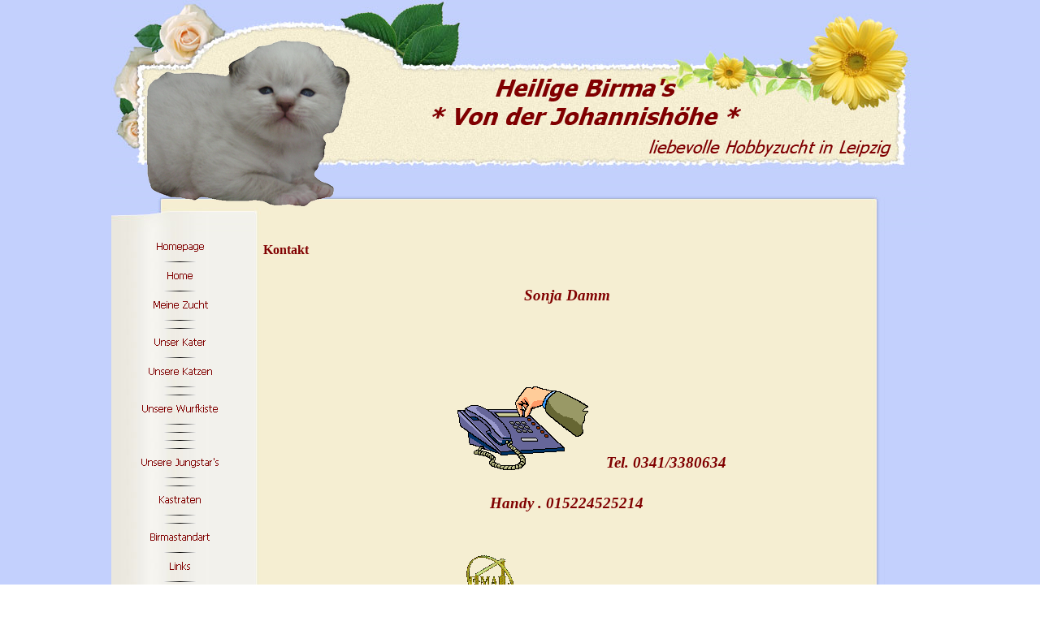

--- FILE ---
content_type: text/html
request_url: http://birmacattery.de/kontakt.html
body_size: 2262
content:
<!DOCTYPE html><!-- HTML5 -->
<html lang="de" dir="ltr">
	<head>
		<title>Kontakt - Von der Johannishöhe</title>
		<meta charset="utf-8" />
		<!--[if IE]><meta http-equiv="ImageToolbar" content="False" /><![endif]-->
		<meta name="author" content="Sonja Damm" />
		<meta name="generator" content="Incomedia WebSite X5 Evolution 10.0.0.16 - www.websitex5.com" />
		<meta name="viewport" content="width=1007" />
		<link rel="stylesheet" type="text/css" href="style/reset.css" media="screen,print" />
		<link rel="stylesheet" type="text/css" href="style/print.css" media="print" />
		<link rel="stylesheet" type="text/css" href="style/style.css" media="screen,print" />
		<link rel="stylesheet" type="text/css" href="style/template.css" media="screen" />
		<link rel="stylesheet" type="text/css" href="style/menu.css" media="screen" />
		<!--[if lte IE 7]><link rel="stylesheet" type="text/css" href="style/ie.css" media="screen" /><![endif]-->
		<link rel="stylesheet" type="text/css" href="pcss/kontakt.css" media="screen" />
		<script type="text/javascript" src="res/jquery.js?16"></script>
		<script type="text/javascript" src="res/x5engine.js?16"></script>
		<script type="text/javascript">
			x5engine.boot.push(function () { x5engine.utils.imCodeProtection('Sonja Damm'); });
			x5engine.boot.push(function () { x5engine.utils.imPreloadImages(['menu/index_h.png','menu/home_h.png','menu/meine-zucht_h.png','menu/unser-kater_h.png','menu/unsere-katzen_h.png','menu/unsere-wurfkiste--_h.png','menu/unsere-jungstar-s_h.png','menu/kastraten---_h.png','menu/birmastandart_h.png','menu/links-_h.png','menu/kontakt_h.png','menu/impressum_h.png','menu/datenschutz_h.png','res/imLoad.gif','res/imClose.png']); });
		</script>
		
	</head>
	<body>
		<div id="imHeaderBg"></div>
		<div id="imFooterBg"></div>
		<div id="imPage">
			<div id="imHeader">
				<h1 class="imHidden">Kontakt - Von der Johannishöhe</h1>	
				
			</div>
			<a class="imHidden" href="#imGoToCont" title="Überspringen Sie das Hauptmenü">Direkt zum Seiteninhalt</a>
			<a id="imGoToMenu"></a><p class="imHidden">Hauptmenü</p>
			<div id="imMnMnGraphics"></div>
			<div id="imMnMn" class="auto">
				<ul class="auto">
					<li id="imMnMnNode0">
						<a href="index.html">
							<span class="imMnMnFirstBg">
								<span class="imMnMnTxt"><span class="imMnMnImg"></span>Homepage</span>
							</span>
						</a>
					</li><li id="imMnMnNode6" class="imMnMnSeparator">
						<span class="imMnMnFirstBg">
							<span class="imMnMnTxt"><span class="imMnMnImg"></span>Menütrennlinie 1</span>
						</span>
					</li><li id="imMnMnNode3">
						<a href="home.html">
							<span class="imMnMnFirstBg">
								<span class="imMnMnTxt"><span class="imMnMnImg"></span>Home</span>
							</span>
						</a>
					</li><li id="imMnMnNode7" class="imMnMnSeparator">
						<span class="imMnMnFirstBg">
							<span class="imMnMnTxt"><span class="imMnMnImg"></span>Menütrennlinie 2</span>
						</span>
					</li><li id="imMnMnNode4">
						<a href="meine-zucht.html">
							<span class="imMnMnFirstBg">
								<span class="imMnMnTxt"><span class="imMnMnImg"></span>Meine Zucht</span>
							</span>
						</a>
					</li><li id="imMnMnNode9" class="imMnMnSeparator">
						<span class="imMnMnFirstBg">
							<span class="imMnMnTxt"><span class="imMnMnImg"></span>Menütrennlinie 4</span>
						</span>
					</li><li id="imMnMnNode8" class="imMnMnSeparator">
						<span class="imMnMnFirstBg">
							<span class="imMnMnTxt"><span class="imMnMnImg"></span>Menütrennlinie 3</span>
						</span>
					</li><li id="imMnMnNode10">
						<a href="unser-kater.html">
							<span class="imMnMnFirstBg">
								<span class="imMnMnTxt"><span class="imMnMnImg"></span>Unser Kater</span>
							</span>
						</a>
					</li><li id="imMnMnNode11" class="imMnMnSeparator">
						<span class="imMnMnFirstBg">
							<span class="imMnMnTxt"><span class="imMnMnImg"></span>Menütrennlinie 5</span>
						</span>
					</li><li id="imMnMnNode12">
						<a href="unsere-katzen.html">
							<span class="imMnMnFirstBg">
								<span class="imMnMnTxt"><span class="imMnMnImg"></span>Unsere Katzen</span>
							</span>
						</a>
					</li><li id="imMnMnNode51" class="imMnMnSeparator">
						<span class="imMnMnFirstBg">
							<span class="imMnMnTxt"><span class="imMnMnImg"></span>Menütrennlinie 17</span>
						</span>
					</li><li id="imMnMnNode13" class="imMnMnSeparator">
						<span class="imMnMnFirstBg">
							<span class="imMnMnTxt"><span class="imMnMnImg"></span>Menütrennlinie 6</span>
						</span>
					</li><li id="imMnMnNode14">
						<a href="unsere-wurfkiste--.html">
							<span class="imMnMnFirstBg">
								<span class="imMnMnTxt"><span class="imMnMnImg"></span>Unsere Wurfkiste  </span>
							</span>
						</a>
					</li><li id="imMnMnNode17" class="imMnMnSeparator">
						<span class="imMnMnFirstBg">
							<span class="imMnMnTxt"><span class="imMnMnImg"></span>Menütrennlinie 7</span>
						</span>
					</li><li id="imMnMnNode37" class="imMnMnSeparator">
						<span class="imMnMnFirstBg">
							<span class="imMnMnTxt"><span class="imMnMnImg"></span>Menütrennlinie 14</span>
						</span>
					</li><li id="imMnMnNode52" class="imMnMnSeparator">
						<span class="imMnMnFirstBg">
							<span class="imMnMnTxt"><span class="imMnMnImg"></span>Menütrennlinie 18</span>
						</span>
					</li><li id="imMnMnNode40" class="imMnMnSeparator">
						<span class="imMnMnFirstBg">
							<span class="imMnMnTxt"><span class="imMnMnImg"></span>Menütrennlinie 15</span>
						</span>
					</li><li id="imMnMnNode18">
						<a href="unsere-jungstar-s.html">
							<span class="imMnMnFirstBg">
								<span class="imMnMnTxt"><span class="imMnMnImg"></span>Unsere Jungstar&#39;s</span>
							</span>
						</a>
					</li><li id="imMnMnNode33" class="imMnMnSeparator">
						<span class="imMnMnFirstBg">
							<span class="imMnMnTxt"><span class="imMnMnImg"></span>Menütrennlinie 13</span>
						</span>
					</li><li id="imMnMnNode19" class="imMnMnSeparator">
						<span class="imMnMnFirstBg">
							<span class="imMnMnTxt"><span class="imMnMnImg"></span>Menütrennlinie 8</span>
						</span>
					</li><li id="imMnMnNode20">
						<a href="kastraten---.html">
							<span class="imMnMnFirstBg">
								<span class="imMnMnTxt"><span class="imMnMnImg"></span>Kastraten   </span>
							</span>
						</a>
					</li><li id="imMnMnNode21" class="imMnMnSeparator">
						<span class="imMnMnFirstBg">
							<span class="imMnMnTxt"><span class="imMnMnImg"></span>Menütrennlinie 9</span>
						</span>
					</li><li id="imMnMnNode47" class="imMnMnSeparator">
						<span class="imMnMnFirstBg">
							<span class="imMnMnTxt"><span class="imMnMnImg"></span>Menütrennlinie 16</span>
						</span>
					</li><li id="imMnMnNode22">
						<a href="birmastandart.html">
							<span class="imMnMnFirstBg">
								<span class="imMnMnTxt"><span class="imMnMnImg"></span>Birmastandart</span>
							</span>
						</a>
					</li><li id="imMnMnNode23" class="imMnMnSeparator">
						<span class="imMnMnFirstBg">
							<span class="imMnMnTxt"><span class="imMnMnImg"></span>Menütrennlinie 10</span>
						</span>
					</li><li id="imMnMnNode24">
						<a href="links-.html">
							<span class="imMnMnFirstBg">
								<span class="imMnMnTxt"><span class="imMnMnImg"></span>Links </span>
							</span>
						</a>
					</li><li id="imMnMnNode58" class="imMnMnSeparator">
						<span class="imMnMnFirstBg">
							<span class="imMnMnTxt"><span class="imMnMnImg"></span>Menütrennlinie 22</span>
						</span>
					</li><li id="imMnMnNode26" class="imMnMnCurrent">
						<a href="kontakt.html">
							<span class="imMnMnFirstBg">
								<span class="imMnMnTxt"><span class="imMnMnImg"></span>Kontakt</span>
							</span>
						</a>
					</li><li id="imMnMnNode25" class="imMnMnSeparator">
						<span class="imMnMnFirstBg">
							<span class="imMnMnTxt"><span class="imMnMnImg"></span>Menütrennlinie 11</span>
						</span>
					</li><li id="imMnMnNode28">
						<a href="impressum.html">
							<span class="imMnMnFirstBg">
								<span class="imMnMnTxt"><span class="imMnMnImg"></span>Impressum</span>
							</span>
						</a>
					</li><li id="imMnMnNode57" class="imMnMnSeparator">
						<span class="imMnMnFirstBg">
							<span class="imMnMnTxt"><span class="imMnMnImg"></span>Menütrennlinie 21</span>
						</span>
					</li><li id="imMnMnNode54">
						<a href="datenschutz.html">
							<span class="imMnMnFirstBg">
								<span class="imMnMnTxt"><span class="imMnMnImg"></span>Datenschutz</span>
							</span>
						</a>
					</li><li id="imMnMnNode27" class="imMnMnSeparator">
						<span class="imMnMnFirstBg">
							<span class="imMnMnTxt"><span class="imMnMnImg"></span>Menütrennlinie 12</span>
						</span>
					</li>
				</ul>
			</div>
			<div id="imContentGraphics"></div>
			<div id="imContent">
				<a id="imGoToCont"></a>
				<h2 id="imPgTitle">Kontakt</h2>
				<div style="width: 762px; float: left;">
					<div id="imCell_1" class="imGrid[0, 0]"><div id="imCellStyleGraphics_1"></div><div id="imCellStyle_1">	<div id="imTextObject_1_tab0" style="text-align: left;">
							<div class="text-inner">
								<p style="text-align: center;"><span class="ff0 fs20"><br /></span><span class="cf3 fs28 ff2"><b><i>Sonja Damm<br /><br /><br /><br /><br /></i></b></span></p><p style="text-align: left;"><span class="ff2 cf3 fs28"><b><i> &nbsp;&nbsp;&nbsp;&nbsp;&nbsp;&nbsp;&nbsp;&nbsp;&nbsp;&nbsp;&nbsp;&nbsp;&nbsp;&nbsp;&nbsp;&nbsp;&nbsp;&nbsp;&nbsp;&nbsp;&nbsp;&nbsp;&nbsp;&nbsp;&nbsp;&nbsp;&nbsp;&nbsp;&nbsp;&nbsp;&nbsp;&nbsp;&nbsp;&nbsp;&nbsp;&nbsp;&nbsp;&nbsp;&nbsp;&nbsp;&nbsp;&nbsp;&nbsp;&nbsp;&nbsp;&nbsp;&nbsp;&nbsp;</i></b></span><span class="fs20 cf0 ff0"><img src="images/animierte-telefon-bilder-10.gif" style="width: 163px; height: 103px;" alt="" title=""/></span><span class="fs28 cf3 ff2"><b><i> &nbsp;&nbsp;&nbsp;Tel. 0341/3380634<br /><br /></i></b></span></p><p style="text-align: center;"><span class="ff2 cf3 fs28"><b><i>Handy . 015224525214<br /></i></b></span></p><p style="text-align: left;"><span class="ff2 cf3 fs28"><b><i><br /><br /> &nbsp;&nbsp;&nbsp;&nbsp;&nbsp;&nbsp;&nbsp;&nbsp;&nbsp;&nbsp;&nbsp;&nbsp;&nbsp;&nbsp;&nbsp;&nbsp;&nbsp;&nbsp;&nbsp;&nbsp;&nbsp;&nbsp;&nbsp;&nbsp;&nbsp;&nbsp;&nbsp;&nbsp;&nbsp;&nbsp;&nbsp;&nbsp;&nbsp;&nbsp;&nbsp;&nbsp;&nbsp;&nbsp;&nbsp;&nbsp;&nbsp;&nbsp;&nbsp;&nbsp;&nbsp;&nbsp;</i></b></span><span class="fs20 cf0 ff0"><img src="images/00002924.gif" style="width: 100px; height: 80px;" alt="" title=""/></span><span class="fs28 cf3 ff2"><b><i> &nbsp;&nbsp;&nbsp;&nbsp;&nbsp;&nbsp;&nbsp;&nbsp;&nbsp;sondamm@onlinehome.de<br /><br /><br /><br /><br /></i></b></span></p>
							</div>
						</div>
					</div></div>
				</div>
				<div style="width: 762px; float: left;">
					<div style="height: 15px;">&nbsp;</div>
				</div>
				
				<div id="imFooPad" style="height: 0px; float: left;">&nbsp;</div><div id="imBtMn"><a href="index.html">Homepage</a> | <a href="home.html">Home</a> | <a href="meine-zucht.html">Meine Zucht</a> | <a href="unser-kater.html">Unser Kater</a> | <a href="unsere-katzen.html">Unsere Katzen</a> | <a href="unsere-wurfkiste--.html">Unsere Wurfkiste  </a> | <a href="unsere-jungstar-s.html">Unsere Jungstar&#39;s</a> | <a href="kastraten---.html">Kastraten   </a> | <a href="birmastandart.html">Birmastandart</a> | <a href="links-.html">Links </a> | <a href="kontakt.html">Kontakt</a> | <a href="impressum.html">Impressum</a> | <a href="datenschutz.html">Datenschutz</a> | <a href="imsitemap.html">Generelle Seitenstruktur</a></div>
				<div class="imClear"></div>
			</div>
			<div id="imFooter">
				
			</div>
		</div>
		<span class="imHidden"><a href="#imGoToCont" title="Lesen Sie den Inhalt der Seite noch einmal durch">Zurück zum Seiteninhalt</a> | <a href="#imGoToMenu" title="Die Webseite neu einlesen">Zurück zum Hauptmenü</a></span>
		
	</body>
</html>


--- FILE ---
content_type: text/css
request_url: http://birmacattery.de/style/style.css
body_size: 12412
content:
.imClear{visibility:hidden;clear:both;border:0;margin:0;padding:0;}
.imHidden{display:none;}
.imCaptFrame{vertical-align:middle;}
.imAlertMsg{padding:10px;font:10pt "Trebuchet MS";text-align:center;color:#000;background-color:#fff;border:1px solid;}
.alert{padding:5px 7px;margin:5px;border-radius:5px;border:1px solid;font:inherit;}
.alert-red{color:#ff6565;border-color:#ff6565;background-color:#fcc;}
.alert-green{color:#46543b;border-color:#8da876;background-color:#d5ffb3;}
.text-right{text-align:right;}
.text-center{text-align:center;}
.vertical-middle, tr.vertical-middle td{vertical-align:middle;}
#imContent{font:normal normal normal 10.0pt Tahoma;color:#000000;background-color:transparent;text-align:left;text-decoration:none;;}
#imPgTitle, #imPgTitle a{padding-top:2px;padding-bottom:2px;margin:5px 0;font:normal normal bold 12.0pt Tahoma;color:#800000;background-color:transparent;text-align:left;text-decoration:none;border-width:1px;border-style:solid;border-color:transparent transparent transparent transparent}
#imPgTitle.imTitleMargin{margin-left:6px;margin-right:6px;}
.imBreadcrumb, #imBreadcrumb{display:none;}
.imBreadcrumb, .imBreadcrumb a, #imBreadcrumb, #imBreadcrumb a{padding-top:2px;padding-bottom:2px;font:normal normal normal 7.0pt Tahoma;color:#A9A9A9;background-color:transparent;text-align:left;text-decoration:none;border-width:1px;border-style:solid;border-color:transparent transparent transparent transparent}
.imBreadcrumb a, .imBreadcrumb a:link, .imBreadcrumb a:hover, .imBreadcrumb a:visited, .imBreadcrumb a:active{color:#A9A9A9;}
.imCssLink:link, .imCssLink{background-color:transparent;color:#800000;text-decoration:underline;}
.imCssLink:visited{background-color:transparent;color:#EE82EE;text-decoration:underline;}
.imCssLink:hover, .imCssLink:active, .imCssLink:hover, .imCssLink:active{background-color:transparent;color:#0000FF;text-decoration:underline;}
.imAbbr:link{background-color:transparent;color:#800000;border-bottom:1px dotted #800000;text-decoration:none;}
.imAbbr:visited{background-color:transparent;color:#EE82EE;border-bottom:1px dotted #EE82EE;text-decoration:none;}
.imAbbr:hover, .imAbbr:active{background-color:transparent;color:#0000FF;border-bottom:1px dotted #0000FF;text-decoration:none;}
#imBtMn{display:none;}
input[type=text], input[type=password], textarea{font:inherit;border:1px solid #A9A9A9;background-color:#FFFFFF;color:#000000;border-top-left-radius:5px;border-top-right-radius:5px;border-bottom-left-radius:5px;border-bottom-right-radius:5px;padding-left:2px;padding-right:2px;}
textarea{resize:none;}
input[type=button], input[type=submit], input[type=reset]{padding:4px 8px;cursor:pointer;font:inherit;border:1px solid #A9A9A9;background-color:#D3D3D3;color:#000000;border-top-left-radius:5px;border-top-right-radius:5px;border-bottom-left-radius:5px;border-bottom-right-radius:5px;box-sizing:content-box;}
.search_form input{border-radius:0;}
.imTip{z-index:100201;background-color:#FFFFFF;border-top:1px solid #000000;border-right:1px solid #000000;border-bottom:1px solid #000000;border-left:1px solid #000000;font:normal normal normal 9.0pt Tahoma;color:#000000;background-color:#FFFFFF;text-align:center;text-decoration:none;margin:0 auto;padding:10px;position:absolute;border-radius:5px 5px 5px 5px;box-shadow:1px 1px 5px 0px #808080;}
.imTipArrowBorder{border-color:#000000;border-style:solid;border-width:10px;height:0;width:0;position:absolute;}
.imTipArrow{border-color:#FFFFFF;border-style:solid;border-width:10px;height:0;width:0;position:absolute;}
.imReverseArrow{border-color:#000000;border-style:solid;border-width:10px;height:0;width:0;position:absolute;top:-20px;left:30px;}
.imTip img{margin-bottom:6px;}
#imDatePicker{position:absolute;width:230px;padding:5px;background-color:white;font-family:Arial;border:1px solid #888;}
#imDatePicker table{border-collapse:collapse;margin-left:auto;margin-right:auto;}
#imDatePicker #imDPHead{padding:10px;line-height:20px;height:20px;display:block;text-align:center;border:1px solid #aaaaaa;background-color:#c1cbd5;}
#imDatePicker #imDPMonth{text-align:center;padding:3px 30px 3px 30px;font-size:12px;font-weight:bold;}
#imDatePicker .day{background-color:#fff;text-align:center;border:1px solid #aaa;vertical-align:middle;width:30px;height:20px;font-size:10px;cursor:pointer;}
#imDatePicker .selDay{background-color:rgb(255,240,128);}
#imDatePicker .day:hover{background:#fff;}
#imDatePicker .imDPhead{cursor:default;font-size:12px;text-align:center;height:25px;vertical-align:middle;}
#imDatePicker #imDPleft, #imDatePicker #imDPright{display:inline;cursor:pointer;font-weight:bold;}
#imGuiPopUp{padding:10px;position:fixed;background-color:#FFFFFF;border-top:1px solid #000000;border-right:1px solid #000000;border-bottom:1px solid #000000;border-left:1px solid #000000;font:normal normal normal 9.0pt Tahoma;color:#000000;background-color:#FFFFFF;text-align:left;text-decoration:none;;}
.imGuiButton{margin-top:20px;margin-left:auto;margin-right:auto;text-align:center;width:80px;cursor:pointer;background-color:#444;color:white;padding:5px;font-size:14px;font-family:Arial;}
#imGuiPopUpBg{position:fixed;top:0px;left:0px;background-color:#3E1F00;}
#imWebSiteX5Adv{position:absolute;top:0;right:0;z-index:1500;overflow:hidden;}
#imWebSiteX5AdvObj{position:relative;}
#imLogin{width:250px;margin:0 auto;}
#imLogin .imLoginBlock{margin-bottom:10px;}
#imUname, #imPwd{width:100%;}
#imLoginDescription{margin:0 5px 20px 5px;}
#imLoginError{color:red;}
.imLogoutLink{color:inherit;}
#welcome-flags{margin:0 auto;text-align:center;}
#welcome-flags div{display:inline;margin:10px;}
#imCartContainer{text-align:left;padding:0 0 30px 0;}
#cartLoading{text-align:center;display:block;margin-top:30px;}
#imCartContainer > p{margin:15px 8px 15px 8px;}
.cartTable, .cartTable td, .cartTable td p{font:inherit;}
.cartTable{width:90%;margin:15px auto 15px auto;border-collapse:separate;}
#imCartContainer input[type=button]{height:auto;padding:5px;}
.cartTable thead td, .cartTable td.head, .cartTable .button{background-color:#808080;color:#FFFFFF;border-width:0 1px 1px 0;border-style:solid;border-color:#D3D3D3;padding:5px;}
#imCartContainer input[type=button]{cursor:pointer;}
.cartTable a.button:link, .cartTable a.button:hover, .cartTable a.button:visited{display:inline-block;text-decoration:none;color:#FFFFFF;}
.cartTable td{background-color:#FFFFFF;color:#000000;padding:8px;border-width:0 1px 1px 0;border-style:solid;border-color:#D3D3D3;}
.cartTable .nostyle, .cartTable .nostyle, .cartTable .nostyle{background-color:transparent;color:#000000;padding:5px;border:none;}
.cartTable td input{height:15px;}
.cartTable p{margin-bottom:5px;}
#imCartContainer .cartTable input[type=text], #imCartContainer .cartTable select{border-radius:0px;box-shadow:none;border-color:#000000;background-color:#FFFFFF;color:#000000;}
#imCartContainer .cartTable input[type=text]{padding:2px;}
.cartTable .odd{background-color:#F0F0F0;}
.cartTable .odd input[type=text], .cartTable .odd select{background-color:#FFFFFF;}
.cartTable thead td, .cartTable .first-y{border-top:1px solid #808080;}
.cartTable tfooter td, .cartTable .last-y{border-bottom:1px solid #808080;}
.cartTable .first-x{border-left:1px solid #808080;}
.cartTable .last-x{border-right:1px solid #808080;}
.first-x.first-y, thead .first-x{border-top-left-radius:4px;}
.last-x.first-y, thead .last-x{border-top-right-radius:4px;}
.first-x.last-y{border-bottom-left-radius:4px;}
.last-x.last-y{border-bottom-right-radius:4px;}
.cartTable .invisible{border:none;background-color:transparent;}
#imCartContainer .buttons-container{text-align:center;margin:10px 0 0 0;}
#imCartContainer .buttons-container input{margin:0 2px;}
#imCartContainer input[type=text], #imCartContainer textarea{padding:5px;}
#imCartContainer .userForm input[type=text], #imCartContainer .userForm textarea{width:60%;}
#imCartContainer .userForm td{vertical-align:middle;padding:2px 5px;}
#imCartContainer .userForm caption{font-weight:bold;margin-bottom:10px;}
#imCartContainer .userForm label{display:block;width:100%;text-align:right;}
#imCartContainer .userForm{width:100%;}
#agreement-text{margin:20px auto;font:inherit;color:inherit;}
#imCartContainer .order-number{text-align:center;margin:0 auto;width:50%;font-weight:bold;background-color:#808080;color:#FFFFFF;border:1px solid #D3D3D3;padding:5px;}
#payment-html{text-align:center;}
#imPgTitle.searchPageTitle{margin-left:5px;margin-right:5px;}
#imSearchSideBar{width:14%;padding:20px 0;}
#imSearchContent{width:85%;padding:20px 0;}
.imSLabel{padding:10px 0;}
#imSearchSideBar ul{border-top:3px solid #800000;border-bottom:3px solid #800000;border-left:3px solid #800000;border-right:3px solid #800000;}
#imSearchSideBar li{display:block;margin-bottom:5px;background-color:transparent;width:100%;border-bottom:1px solid #A9A9A9;}
#imSearchSideBar .imPgMnFirst{border:none;}
#imSearchSideBar .imScMnTxt{display:block;padding:6px 3px;text-decoration:none;font:italic normal 14.000pt Tahoma;color:#000000;}
#imSearchSideBar li:hover{background-color:#808080;cursor:pointer;}
#imSearchSideBar li:hover a, #imSearchSideBar li:hover .imScMnTxt{cursor:pointer;text-decoration:none;color:#FFFFFF;font-style:normal;font-weight:normal;}
.imScMnTxt a{display:block;width:100%;}
#imSearchSideBar .imPgMnSeparator a, #imSearchSideBar .imPgMnSeparator .imScMnTxt, #imSearchSideBar .imPgMnSeparator:hover a, #imSearchSideBar .imPgMnSeparator .imScMnTxt{cursor:auto;background-color:transparent;text-decoration:none;color:#000000;font-style:normal;font-weight:bold;}
#imSearchSideBar li:hover.imPgMnSeparator{cursor:auto;background-color:transparent;}
#imSearchSideBar ul a, #imSearchSideBar ul a:hover, #imSearchSideBar ul a:visited{font:inherit;color:inherit;text-align:inherit;text-decoration:none;}
.imPageSearchField{text-align:center;}
.imPageSearchField .search_field{border:1px solid black;background-color:white;font:inherit;}
.imSearchLink{margin-top:5px;}
.imSearchPageResult, .imSearchBlogResult, .imSearchProductResult{padding:0 0 20px 0;}
#imSearchResults .imSearchCount{text-decoration:none;font-weight:normal;}
#imSearchResults h3{color:inherit;margin-bottom:5px;font-size:1.2em;text-decoration:underline;font-weight:normal;}
#imSearchResults h3 a, #imSearchResults h3 a:hover, #imSearchResults h3 a:visited{color:inherit;}
#imSearchResults .imProductListImage{float:left;}
#imSearchResults .imProductListImage img{width:100px;padding:0 10px 10px 0;}
#imSearchResults .imSearchProductDescription{width:90%;float:left;}
#imSearchResults .imSearchProductPrice{width:9%;float:right;}
.imSearchImageResultContent{float:left;width:50%;}
.imSearchImageResult{clear:none;float:left;width:50%}
.imSearchImageResult img{border-width:0;width:94%;padding-left:3%;padding-right:3%;float:left;}
.imSearchVideoResultContent{float:left;width:50%;}
.imSearchVideoResult{clear:none;float:left;width:50%}
.imSearchVideoResult img{border-width:0;width:94%;padding-left:3%;padding-right:3%;float:left;}
.imSearchVideoDuration{margin-top:5px;clear:both;display:block;text-decoration:none;color:gray;font-weight:normal;}
.imSiteMap li{padding:5px 0 5px 20px;}
.imSiteMap img{vertical-align:text-bottom;}
.prt_field{display:none;}
.topic-summary{margin:10px auto 20px auto;text-align:center;}
.topic-form{text-align:left;margin-bottom:30px;}
.topic-comment{margin:0 0 10px 0;padding:5px 0;border-bottom:1px dotted #000000;}
.topic-comments-count{font-weight:bold;margin:10px 0 7px;}
.topic-comments-user{margin-bottom:5px;margin-right:5px;font-weight:bold;}
.topic-comments-abuse{margin:5px 0 0 0;border:none;padding:3px 0 0 0;text-align:right;}
.topic-comments-abuse img{margin-left:3px;vertical-align:middle;}
.topic-comments-date{margin-bottom:5px;}
.imCaptFrame{position:absolute;float:right;margin:0;padding:0;top:5px;}
.topic-form-row{position:relative;clear:both;padding-top:5px;}
.topic-star-container-big, .topic-star-container-small{display:inline-block;position:relative;background-repeat:repeat-x;background-position:left top;}
.topic-star-container-big{width:160px;height:34px;}
.topic-star-container-small{width:80px;height:16px;}
.topic-star-fixer-big, .topic-star-fixer-small{display:block;position:absolute;top:0;left:0;background-repeat:repeat-x;background-position:left top;}
.topic-star-fixer-big{height:34px;}
.topic-star-fixer-small{height:16px;}
.variable-star-rating{cursor:pointer;}


--- FILE ---
content_type: text/css
request_url: http://birmacattery.de/style/template.css
body_size: 1576
content:
html {position: relative; margin: 0; padding: 0; background-color: transparent; background-image: url('bg.jpg'); background-position: left top; background-repeat: repeat; background-attachment: scroll;}
body {margin: 0; padding: 0; text-align: left;}
#imPage {margin: 0px auto 0px auto; width: 1007px; position: relative;}
#imHeaderBg {position: absolute; left: 0; top: 0; height: 165px; width: 100%; background-color: transparent;}
#imHeader {height: 286px; background-color: transparent; background-image: url('top.png'); background-position: top left; background-repeat: no-repeat;}
#imMnMn {float: left;  width: 100px; padding: 5px 5px 5px 25px;}
#imMnMn > ul { text-align: left; }
#imMnMnGraphics { position: absolute; top: 286px; bottom: 114px; left: 0; width: 130px; background-color: transparent; background-image: url('menu.jpg'); background-position: left top; background-repeat: repeat-y;}
#imContent {min-height: 380px; position: relative; width: 762px; padding: 5px 65px 5px 50px; margin-left: 130px; }
#imContentGraphics {min-height: 380px; position: absolute; top: 286px; bottom: 114px; right: 0; width: 877px; background-color: transparent; background-image: url('content.jpg'); background-position: right top; background-repeat: repeat-y;}
#imFooterBg {position: absolute; left: 0; bottom: 0; height: 90px; width: 100%; background-color: transparent;}
#imFooter {position: relative; margin: 0 auto; height: 114px; width: 1007px; background-color: transparent; background-image: url('bottom.jpg'); background-position: top left; background-repeat: no-repeat;}


--- FILE ---
content_type: text/css
request_url: http://birmacattery.de/style/menu.css
body_size: 11709
content:
/* ######################### MENU STYLE #########################*/
#imSite { position: relative; }
#imMnMn > ul { z-index: 10001; }
#imMnMn ul > ul { z-index: 10002; }

/* Main Menu */

#imMnMn ul, #imPgMn ul {padding:0;margin:0;list-style-type:none; }
#imMnMn > ul > li { margin-top: 0px; }
#imMnMn > ul > li:first-child { margin-top: 0; }
/* Links */
#imMnMnNode0 { background-image: url('../menu/index.png'); height: 26px; width: 120px; }
#imMnMnNode0 .imMnMnFirstBg { height: 26px; width: 120px; }
#imMnMnNode0:hover { background: none; background-image: none; }
#imMnMnNode0:hover .imMnMnFirstBg { background-image: url('../menu/index_h.png'); height: 26px; width: 120px;}
#imMnMnNode0.imMnMnCurrent { background: none; background-image: none; }
#imMnMnNode0.imMnMnCurrent span.imMnMnFirstBg { background-image: url('../menu/index_h.png'); height: 26px; width: 120px;}
#imMnMnNode3 { background-image: url('../menu/home.png'); height: 26px; width: 120px; }
#imMnMnNode3 .imMnMnFirstBg { height: 26px; width: 120px; }
#imMnMnNode3:hover { background: none; background-image: none; }
#imMnMnNode3:hover .imMnMnFirstBg { background-image: url('../menu/home_h.png'); height: 26px; width: 120px;}
#imMnMnNode3.imMnMnCurrent { background: none; background-image: none; }
#imMnMnNode3.imMnMnCurrent span.imMnMnFirstBg { background-image: url('../menu/home_h.png'); height: 26px; width: 120px;}
#imMnMnNode4 { background-image: url('../menu/meine-zucht.png'); height: 26px; width: 120px; }
#imMnMnNode4 .imMnMnFirstBg { height: 26px; width: 120px; }
#imMnMnNode4:hover { background: none; background-image: none; }
#imMnMnNode4:hover .imMnMnFirstBg { background-image: url('../menu/meine-zucht_h.png'); height: 26px; width: 120px;}
#imMnMnNode4.imMnMnCurrent { background: none; background-image: none; }
#imMnMnNode4.imMnMnCurrent span.imMnMnFirstBg { background-image: url('../menu/meine-zucht_h.png'); height: 26px; width: 120px;}
#imMnMnNode10 { background-image: url('../menu/unser-kater.png'); height: 26px; width: 120px; }
#imMnMnNode10 .imMnMnFirstBg { height: 26px; width: 120px; }
#imMnMnNode10:hover { background: none; background-image: none; }
#imMnMnNode10:hover .imMnMnFirstBg { background-image: url('../menu/unser-kater_h.png'); height: 26px; width: 120px;}
#imMnMnNode10.imMnMnCurrent { background: none; background-image: none; }
#imMnMnNode10.imMnMnCurrent span.imMnMnFirstBg { background-image: url('../menu/unser-kater_h.png'); height: 26px; width: 120px;}
#imMnMnNode12 { background-image: url('../menu/unsere-katzen.png'); height: 26px; width: 120px; }
#imMnMnNode12 .imMnMnFirstBg { height: 26px; width: 120px; }
#imMnMnNode12:hover { background: none; background-image: none; }
#imMnMnNode12:hover .imMnMnFirstBg { background-image: url('../menu/unsere-katzen_h.png'); height: 26px; width: 120px;}
#imMnMnNode12.imMnMnCurrent { background: none; background-image: none; }
#imMnMnNode12.imMnMnCurrent span.imMnMnFirstBg { background-image: url('../menu/unsere-katzen_h.png'); height: 26px; width: 120px;}
#imMnMnNode14 { background-image: url('../menu/unsere-wurfkiste--.png'); height: 26px; width: 120px; }
#imMnMnNode14 .imMnMnFirstBg { height: 26px; width: 120px; }
#imMnMnNode14:hover { background: none; background-image: none; }
#imMnMnNode14:hover .imMnMnFirstBg { background-image: url('../menu/unsere-wurfkiste--_h.png'); height: 26px; width: 120px;}
#imMnMnNode14.imMnMnCurrent { background: none; background-image: none; }
#imMnMnNode14.imMnMnCurrent span.imMnMnFirstBg { background-image: url('../menu/unsere-wurfkiste--_h.png'); height: 26px; width: 120px;}
#imMnMnNode18 { background-image: url('../menu/unsere-jungstar-s.png'); height: 26px; width: 120px; }
#imMnMnNode18 .imMnMnFirstBg { height: 26px; width: 120px; }
#imMnMnNode18:hover { background: none; background-image: none; }
#imMnMnNode18:hover .imMnMnFirstBg { background-image: url('../menu/unsere-jungstar-s_h.png'); height: 26px; width: 120px;}
#imMnMnNode18.imMnMnCurrent { background: none; background-image: none; }
#imMnMnNode18.imMnMnCurrent span.imMnMnFirstBg { background-image: url('../menu/unsere-jungstar-s_h.png'); height: 26px; width: 120px;}
#imMnMnNode20 { background-image: url('../menu/kastraten---.png'); height: 26px; width: 120px; }
#imMnMnNode20 .imMnMnFirstBg { height: 26px; width: 120px; }
#imMnMnNode20:hover { background: none; background-image: none; }
#imMnMnNode20:hover .imMnMnFirstBg { background-image: url('../menu/kastraten---_h.png'); height: 26px; width: 120px;}
#imMnMnNode20.imMnMnCurrent { background: none; background-image: none; }
#imMnMnNode20.imMnMnCurrent span.imMnMnFirstBg { background-image: url('../menu/kastraten---_h.png'); height: 26px; width: 120px;}
#imMnMnNode22 { background-image: url('../menu/birmastandart.png'); height: 26px; width: 120px; }
#imMnMnNode22 .imMnMnFirstBg { height: 26px; width: 120px; }
#imMnMnNode22:hover { background: none; background-image: none; }
#imMnMnNode22:hover .imMnMnFirstBg { background-image: url('../menu/birmastandart_h.png'); height: 26px; width: 120px;}
#imMnMnNode22.imMnMnCurrent { background: none; background-image: none; }
#imMnMnNode22.imMnMnCurrent span.imMnMnFirstBg { background-image: url('../menu/birmastandart_h.png'); height: 26px; width: 120px;}
#imMnMnNode24 { background-image: url('../menu/links-.png'); height: 26px; width: 120px; }
#imMnMnNode24 .imMnMnFirstBg { height: 26px; width: 120px; }
#imMnMnNode24:hover { background: none; background-image: none; }
#imMnMnNode24:hover .imMnMnFirstBg { background-image: url('../menu/links-_h.png'); height: 26px; width: 120px;}
#imMnMnNode24.imMnMnCurrent { background: none; background-image: none; }
#imMnMnNode24.imMnMnCurrent span.imMnMnFirstBg { background-image: url('../menu/links-_h.png'); height: 26px; width: 120px;}
#imMnMnNode26 { background-image: url('../menu/kontakt.png'); height: 26px; width: 120px; }
#imMnMnNode26 .imMnMnFirstBg { height: 26px; width: 120px; }
#imMnMnNode26:hover { background: none; background-image: none; }
#imMnMnNode26:hover .imMnMnFirstBg { background-image: url('../menu/kontakt_h.png'); height: 26px; width: 120px;}
#imMnMnNode26.imMnMnCurrent { background: none; background-image: none; }
#imMnMnNode26.imMnMnCurrent span.imMnMnFirstBg { background-image: url('../menu/kontakt_h.png'); height: 26px; width: 120px;}
#imMnMnNode28 { background-image: url('../menu/impressum.png'); height: 26px; width: 120px; }
#imMnMnNode28 .imMnMnFirstBg { height: 26px; width: 120px; }
#imMnMnNode28:hover { background: none; background-image: none; }
#imMnMnNode28:hover .imMnMnFirstBg { background-image: url('../menu/impressum_h.png'); height: 26px; width: 120px;}
#imMnMnNode28.imMnMnCurrent { background: none; background-image: none; }
#imMnMnNode28.imMnMnCurrent span.imMnMnFirstBg { background-image: url('../menu/impressum_h.png'); height: 26px; width: 120px;}
#imMnMnNode54 { background-image: url('../menu/datenschutz.png'); height: 26px; width: 120px; }
#imMnMnNode54 .imMnMnFirstBg { height: 26px; width: 120px; }
#imMnMnNode54:hover { background: none; background-image: none; }
#imMnMnNode54:hover .imMnMnFirstBg { background-image: url('../menu/datenschutz_h.png'); height: 26px; width: 120px;}
#imMnMnNode54.imMnMnCurrent { background: none; background-image: none; }
#imMnMnNode54.imMnMnCurrent span.imMnMnFirstBg { background-image: url('../menu/datenschutz_h.png'); height: 26px; width: 120px;}
#imMnMn > ul > li.imMnMnSeparator { background: transparent url('../res/separatorv.png') no-repeat center center; width: 120px; height: 10px; }
#imMnMn .imMnMnFirstBg { display: block; background-repeat: no-repeat; cursor: pointer; width: 100%; }
#imMnMn a { border: none; cursor: pointer; }
#imMnMn .imMnMnFirstBg .imMnMnTxt {display: none;}


/* MENU POSITION : VERTICAL VerticalOneColumn */
#imMnMn ul .autoHide, #imMnMn ul div .autoHide { display: none; }

/* ######################### MAIN MENU POSITION #########################*/

/* div: Menu container*/
#imMnMn { z-index:10000; }
#imMnMn > ul { position: relative; }
#imMnMn > ul > li { position: relative; }
#imMnMn > ul > li > ul { position: absolute; }

/* First level menu style */
#imMnMn > ul > li { width:120px; }
#imMnMn > ul > li span { display:block; padding:0;}
#imMnMn a { display: block; width:120px;}

/* ########################## SUB MENU POSITION #########################*/

#imMnMn ul ul li .imMnMnBorder { overflow: hidden; }

/* PAGE MENU  */

#imPgMn { text-align: left; position: relative; width: 145px; float: left; padding-left: 5px; padding-right: 5px; padding-top: 5px; border-right: 6px solid transparent; }
#imPgMn ul { margin-right: 10px; border-top: 3px solid #800000; border-bottom: 3px solid #800000; border-left: 3px solid #800000; border-right: 3px solid #800000; border-top-left-radius: 5px; border-top-right-radius: 5px; border-bottom-left-radius: 5px; border-bottom-right-radius: 5px; overflow: hidden; width: 145px; }
#imPgMn li { cursor: default; display: inline; float: left; position: relative; margin-bottom: 5px; background-color: transparent; width: 145px; border-bottom: 1px solid #A9A9A9; }
#imPgMn li a { display: table; width: 100%; }
#imPgMn .imPgMnLast { border-bottom: none; }
#imPgMn li .imPgMnBorder { text-align: center; vertical-align: middle; display: table-row; width: 145px; }

/* Icon */
.imPgMnImg, .imPgMnCustomImg { height: 32px; line-height: 32px; font-size: 28px; display: table-cell; vertical-align: top; }
.imPgMnImg img, .imPgMnCustomImg img { margin-left: 2px; vertical-align: middle; }
#imPgMn .imPgMnImg { width: 0px; }
#imPgMn .imPgMnCustomImg { width: 0px; }
.imPgMnImg img.imPgMnDefaultIcon, .imPgMnCustomImg img.imPgMnDefaultIcon { display: inline; }
.imPgMnImg img.imPgMnHoverIcon, .imPgMnCustomImg img.imPgMnHoverIcon { display: none; }
.imPgMnSeparator img { display: inline; }
#imPgMn ul li:hover .imPgMnImg img.imPgMnDefaultIcon { display: none; }
#imPgMn ul li:hover .imPgMnImg img.imPgMnHoverIcon { display: inline }
#imPgMn ul li:hover .imPgMnImg, #imPgMn li.imPgMnCurrent .imPgMnImg { width: 0px; }

/* Normal font style */
#imContent #imPgMn .imPgMnTxt { display: table-cell; padding: 6px 3px; text-decoration: none; font: italic normal 14.000pt Tahoma; color: #000000; }

/* Current or hover font style */
#imContent #imPgMn li:hover, #imContent #imPgMn li.imPgMnCurrent { cursor: pointer; background-color: #808080; cursor: pointer; }
#imContent #imPgMn li:hover a, #imContent #imPgMn li:hover .imPgMnTxt,#imContent #imPgMn li.imPgMnCurrent a, #imContent #imPgMn li.imPgMnCurrent .imPgMnTxt { cursor: pointer; text-decoration: none; color: #FFFFFF;  font-style: inherit; font-weight: inherit; }
/* Separator */
#imPgMn li.imPgMnSeparator .imPgMnImg { width: 0px; }

/* Section font style */
#imContent #imPgMn li.imPgMnSeparator a, #imContent #imPgMn li.imPgMnSeparator .imPgMnTxt, #imContent #imPgMn li.imPgMnSeparator:hover a, #imContent #imPgMn li.imPgMnSeparator:hover .imPgMnTxt{ cursor: auto; background-color: transparent; text-decoration: none; color: #000000; font-style: normal; font-weight: bold; }
#imContent #imPgMn li:hover.imPgMnSeparator { cursor: default; background-color: transparent; }
#imContent #imPgMn li.imPgMnSeparator, #imContent #imPgMn li.imPgMnSeparator:hover { background-color: transparent; }
#imContent #imPgMn ul a, #imContent #imPgMn ul a:hover, #imContent #imPgMn ul a:visited { background: none; font: inherit; color: inherit; text-align: inherit; text-decoration: none; }
#imPgMn ul > li.imMnPageClear { margin: 0; padding: 0; line-height: 0px; font-size: 0px; border-collapse: collapse; display: block; position: static; float: none; background-color: transparent; clear: both; border: none; }

/* End of file menu.css */

--- FILE ---
content_type: text/css
request_url: http://birmacattery.de/pcss/kontakt.css
body_size: 2263
content:
h2#imPgTitle {float: left; margin-left: 6px; margin-right: 6px; width: 748px;}
#imCell_1 { display: block; position: relative; overflow: hidden; width: 756px; min-height: 542px; padding-top: 3px; padding-bottom: 3px; padding-left: 3px; padding-right: 3px;}
#imCellStyle_1 { position: relative; width: 750px; min-height: 536px; padding: 3px 3px 3px 3px; text-align: center; border-top: 0; border-bottom: 0; border-left: 0; border-right: 0; z-index: 2;}
#imCellStyleGraphics_1 { position: absolute; top: 3px; bottom: 3px; left: 3px; right: 3px; background-color: transparent; }
#imTextObject_1_tab0 { position: relative; line-height: 1px; font-size: 1pt; font-style: normal; color: black; font-weight: normal; }
#imTextObject_1_tab0 ul { list-style: disc; margin: 0px; padding: 0px; }
#imTextObject_1_tab0 ul li { margin: 0px 0px 0px 15px; padding: 0px; font-size: 9pt; line-height: 19px;}
#imTextObject_1_tab0 table { margin: 0 auto; padding: 0; border-collapse: collapse; border-spacing:0; line-height: inherit; }
#imTextObject_1_tab0 table td { padding: 4px 3px 4px 3px; margin: 0px; line-height: 1px; font-size: 1pt; }
#imTextObject_1_tab0 p { margin: 0; padding: 0; }
#imTextObject_1_tab0 img { border: none; margin: 0px 0px; vertical-align: text-bottom;}
#imTextObject_1_tab0 img.fleft { float: left; margin-right: 15px; vertical-align: baseline;}
#imTextObject_1_tab0 img.fright { float: right; margin-left: 15px; vertical-align: baseline;}
#imTextObject_1_tab0 .imUl { text-decoration: underline; }
#imTextObject_1_tab0 .ff0 { font-family: "Arial"; }
#imTextObject_1_tab0 .ff1 { font-family: "Arial"; }
#imTextObject_1_tab0 .ff2 { font-family: "Tahoma"; }
#imTextObject_1_tab0 .cf1 { color: #000000; }
#imTextObject_1_tab0 .cf2 { color: #FFFFFF; }
#imTextObject_1_tab0 .cf3 { color: #800000; }
#imTextObject_1_tab0 .cf4 { color: #000000; }
#imTextObject_1_tab0 .fs20 { vertical-align: baseline; font-size: 10pt; line-height: 20px; }
#imTextObject_1_tab0 .fs28 { vertical-align: baseline; font-size: 14pt; line-height: 25px;}
#imTextObject_1_tab0 .cb1 { background-color: #000000; }
#imTextObject_1_tab0 .cb2 { background-color: transparent; }
#imTextObject_1_tab0 .cb3 { background-color: #800000; }
#imTextObject_1_tab0 .cb4 { background-color: #000000; }


--- FILE ---
content_type: text/javascript
request_url: http://birmacattery.de/res/x5engine.deferrable.js
body_size: 181927
content:
(function(a,b){"use strict",a.extend(b,{imAccess:{showLogout:function(){var c=a(".imLogout");if(c.length===0)return;c.empty(),b.utils.isOnline()?a.imCookie("im_access_cookie_uid")!==null&&a.imCookie("im_access_cookie_uid")!==""&&c.append('<a class="imLogoutLink" href="'+b.settings.currentPath+'res/imlogout.php">'+b.l10n.get("private_area_logout")+"</a>"):c.append('<a class="imLogoutLink" href="#">'+b.l10n.get("private_area_logout")+"</a>")}}})})(_jq,x5engine),function(a,b){"use strict",a.extend(b,{imAdv:{width:null,height:null,callback:function(){return!1},callbackHandler:function(){b.imAdv.callback.call(a("#imWebSiteX5Adv"))},imShowAdv:function(c,d,e,f,g){var h="imWebSiteX5Adv",i=/MSIE [6]/.test(navigator.userAgent),j=c,k=c,l='<div id="'+h+'" style="height: '+k/4+"px; width: "+j/4+'px;">',m=b.utils.isOnline()?0:1,n=null,o="",p=!1;b.imAdv.width=c,b.imAdv.height=c,a.isFunction(g)?b.imAdv.callback=g:o=g,i?a("body").append(l+'<object id="'+h+'Obj" style="left: -'+parseInt(j-j/4,10)+'px" data="res/x5ad.swf?File='+e+"&SoundFile="+window.escape(f)+"&Url="+o+"&Scale="+d+"&Preview="+m+'" '+'type="application/x-shockwave-flash" width="'+j+'" height="'+k+'">'+'<param name="movie" value="x5advcorner.swf?File='+e+"&Url="+o+"&SoundFile="+f+"&Scale="+d+"&Preview="+m+'">'+'<param name="wmode" value="transparent">'+'<param name="menu" value="false">'+'<param name="allowscriptaccess" value="samedomain">'+'<param name="quality" value="high">'+'<param name="flashvars" value="Licence=Only_For_Incomedia_WebSiteX5&Copyrights=WebSiteX5.com">'+"</object></div>"):a("body").append(l+'<embed id="'+h+'Obj" style="left: -'+parseInt(j-j/4,10)+'px" src="res/x5ad.swf?File='+e+"&SoundFile="+window.escape(f)+"&Url="+o+"&Scale="+d+"&Preview="+m+'" '+'type="application/x-shockwave-flash" width="'+j+'" height="'+k+'" wmode="transparent" menu="false" '+'allowscriptaccess="samedomain" quality="high" flashvars="Licence=Only_For_Incomedia_WebSiteX5&Copyrights=WebSiteX5.com">'+"</embed></div>"),n=a("#"+h).css({padding:0,margin:0});if(m){var q=a("#"+h+"Obj"),r=function(){n.width(j).height(k),q.css("left",0)},s=function(){n.unbind("mouseleave"),p=!0,setTimeout(function(){n.mouseleave(s).width(parseInt(j/4,10)).height(parseInt(k/4,10)),q.css("left",parseInt(j/4-j,10)),n.html(n.html()),q=a("#"+h+"Obj")},800)};n.mouseleave(s).mouseenter(r)}n.css({zIndex:b.settings.zIndex.splashBox})},imSetSize:function(c,d,e){d===0?(e&&a("#"+c).html(a("#"+c).html()),a("#"+c).width(parseInt(b.imAdv.width/4,10)).height(parseInt(b.imAdv.height/4,10)),a("#"+c+"Obj").css("left",parseInt(b.imAdv.width/4-b.imAdv.width,10))):(a("#"+c).width(b.imAdv.width).height(b.imAdv.height),a("#"+c+"Obj").css("left",0))}}})}(_jq,x5engine),function(a,b){"use strict",a.extend(b,{imAlertBox:function(c){var d="imAlertBox",e='<div id="'+d+'"><div id="alertplayer"></div><div style="text-align: center; overflow: hidden;" class="imgContainer"><a href="#"><img class="imAdvTarget"/></a></div><div class="closeAlBox"><img src="res/imClose.png" style="width: 20px;" /></div></div>',f=null,g=b.settings.imAlertBox,h=null,i=a("body"),j=null;c=a.extend(!0,{link:g.link,cookie:g.cookie,position:g.position,image:g.image,sound:g.sound},c);var k=function(){a("#"+d+"_fake").height(a("#"+d).outerHeight())};if(c.cookie&&a.imCookie("im_alert")=="true"&&b.utils.isOnline())return!1;if(c.position=="top")i.prepend(e),f=a("#"+d),f.length!==0&&(f.slideUp(0).addClass("alertBox"),h=function(){j!==null&&j!==undefined&&j.Stop(),f.slideUp(500,function(){f.remove()}),a("#"+d+"_fake").slideUp(500)},a("#"+d+" img.imAdvTarget").one("load",function(){a("body").prepend('<div id="'+d+'_fake"></div>'),k(),a("#"+d+"_fake").slideUp(0).css({position:"relative",right:0,left:0,top:0}),a("#"+d).css({position:"absolute",right:0,left:0,top:0,zIndex:b.settings.zIndex.splashBox,"border-top-width":0}),c.sound!==""&&c.sound!==null&&c.sound!==undefined&&(j=b.mediaPlayer({url:c.sound,target:a("#"+d+" #alertplayer"),type:"audio",width:1,height:1,loop:!0,autoplay:!0})),c.link!==""&&a("#"+d).find(".imgContainer a").click(function(){a.isFunction(c.link)?c.link.call(this):location.href=c.link}),a("#"+d+"_fake").slideDown(500),f.slideDown(500),c.cookie&&a.imCookie("im_alert","true",{expires:0,path:"/"})}),a("#"+d+" img.imAdvTarget").mouseenter(function(){a("#"+d+" img.imAdvTarget").attr("src",c.image),a("#"+d+" img.imAdvTarget").mouseleave(function(){a("#"+d+" img.imAdvTarget").attr("src",c.image),a("#"+d+" img.imAdvTarget").unbind("mouseleave")})}),a("#"+d+" img.imAdvTarget").attr("src",c.image),a(".closeAlBox").click(h),c.callback!==null&&(a("#"+d+" .boxText").css("cursor","pointer"),a("#"+d+" .boxText").click(c.callback)),a(window).unbind("resize",k).resize(k));else{i.append(e),f=a("#imAlertBox");if(f!==null){f.addClass("alertBox").css({position:"fixed",bottom:-1e3,left:0,right:0,zIndex:b.settings.zIndex.splashBox+1}),h=function(){j!==null&&j!==undefined&&j.Stop(),f.animate({bottom:-a("#"+d+" img").outerHeight(),height:a("#"+d+" img").outerHeight()},{duration:500,complete:function(){f.remove()}})};var l=function(){a("#"+d+" img.imAdvTarget").unbind("load"),a("#"+d+" img.imAdvTarget").load(function(){a("#"+d+" .imgContainer").animate({height:a("#"+d+" img.imAdvTarget").outerHeight()}),f.animate({height:a("#"+d+" img.imAdvTarget").outerHeight()}),a("#"+d+" img.imAdvTarget").mouseleave(m)}),a("#"+d+" img.imAdvTarget").attr("src",c.img_big)},m=function(){a("#"+d+" img.imAdvTarget").unbind("load"),a("#"+d+" img.imAdvTarget").attr("src",c.image),a("#"+d+" .imgContainer").animate({height:a("#"+d+" img.imAdvTarget").outerHeight()}),f.animate({height:a("#"+d+" img.imAdvTarget").outerHeight()}),a("#"+d+" img.imAdvTarget").unbind("mouseleave")};a("#"+d+" img.imAdvTarget").one("load",function(){c.sound!==""&&c.sound!==null&&c.sound!==undefined&&(j=b.mediaPlayer({url:c.sound,target:a("#"+d+" #alertplayer"),type:"audio",width:1,height:1,loop:!0,autoplay:!0})),f.css({bottom:-a("#"+d+" img").outerHeight(),"border-bottom-width":0}),a("#"+d+" .imgContainer").css({height:a("#"+d+" img.imAdvTarget").outerHeight()}),f.stop(!0,!0),f.animate({bottom:0,height:a("#"+d+" img.imAdvTarget").outerHeight()},{duration:500}),c.cookie&&a.imCookie("im_alert","true",{expires:0})}),c.img_big!==""&&a("#"+d+" img.imAdvTarget").mouseenter(l),a("#"+d+" img.imAdvTarget").attr("src",c.image),a(".closeAlBox").click(h),a.isFunction(c.callback)&&(a("#"+d+" .boxText").css("cursor","pointer"),a("#"+d+" .boxText").click(c.callback))}}}})}(_jq,x5engine),function(a){function f(){return(new Date).getTime()}"use strict";var b="x5enginepause",c=1,d={},e=a.fn.animate;a.fn.animate=function(g,h,i,j){var k=a.speed(h,i,j);return k.complete=k.old,this.each(function(){this[b]||(this[b]=c++);var h=a.extend({},k);e.apply(a(this),[g,h]),d[this[b]]={start:f(),run:!0,opt:h,prop:g,done:0}})},a.fn.pauseAnim=function(){return this.each(function(){this[b]||(this[b]=c++);var e=d[this[b]];e&&e.run&&(e.done+=f()-e.start,e.done>e.opt.duration?delete d[this[b]]:(a(this).stop(),e.run=!1))})},a.fn.resAnim=function(){return this.each(function(){this[b]||(this[b]=c++);var g=d[this[b]];g&&!g.run&&(g.opt.duration-=g.done,g.done=0,g.run=!0,g.start=f(),e.apply(a(this),[g.prop,g.opt]))})}}(_jq),function(a,b){"use strict",a.extend(b,{bgStretch:function(c,d){var e=a("<div />").css({position:"fixed",top:0,left:0,bottom:0,right:0,"z-index":0});a("body").prepend(e),b.divBgStretch(e,c,!1,"top")},divBgStretch:function(c,d,e,f){var g,h,i,j=0,k=0,l=0,m=0,n=0,o=0,p=0;e=e===undefined||e===null?!0:e,f=f?f:"center",(g=b.utils.supportsCSS("backgroundSize"))||(c=a(c),h=a("<div />").css("overflow","hidden"),i=a("<img />").css({position:"absolute",top:-1e4}),a("body").append(i),i.one("load",function(){l=c.width(),m=c.height(),p=l,o=m,n=i.height()/i.width(),i.detach(),c.prepend(h),h.append(i),function b(){c.css("position")=="static"&&c.css("position","relative"),c.children().each(function(){var b=a(this);b.css("position")=="static"&&b.css("position","relative")}),h.width(p).height(o).css({position:"absolute",top:0,left:0}),e?i.css({top:0,left:0}).width(p).height(o):(j=p,k=p*n,o>k&&(k=o,j=o/n),i.width(j).height(k).css({top:f=="top"?0:(o-k)/2,left:(p-j)/2}),setTimeout(function(){p=c.width(),o=c.height();if(p!=l||o!=m)b(),l=p,m=o},250))}()}).attr("src",d))},eventBinder:function(b,c,d){var e=!1;a(b).each(function(){var b=a(this),f=function(c){var d;c||(c=window.event),c.target?d=c.target:c.srcElement&&(d=c.srcElement),d.nodeType==3&&(d=d.parentNode),d=a(d);var e=d.attr("id")===null||d.attr("id")===undefined;e&&d.attr("id","ident_friend_or_foe");var f=d.attr("id")==b.attr("id")&&d.get(0).tagName==b.get(0).tagName;return e&&d.attr("id",""),f},g=function(d){f(d)&&(a.isFunction(c)?c.apply(b):typeof c=="string"&&c.indexOf("http")===0&&(location.href=c))},h=function(c){f(c)&&!e&&(e=!0,a.isFunction(d)?d.apply(b):typeof d=="string"&&d.indexOf("http")===0&&(location.href=d))},i=function(a){e=!1};c!==null&&c!==undefined&&b.click(g),d!==null&&d!==undefined&&b.mouseover(h).mouseout(i)})}})}(_jq,x5engine),function(a,b){"use strict",a.imCookie=function(b,c,d){if(c===null||c===undefined){var j=null;if(document.cookie&&document.cookie!==""){var k=document.cookie.split(";");for(var l=0;l<k.length;l++){var m=a.trim(k[l]);if(m.substring(0,b.length+1)==b+"="){j=decodeURIComponent(m.substring(b.length+1));break}}}return j}d=d||{};if(d.expires===null||d.expires===undefined)d.expires=60;c===null&&(c="",d.expires=-1);var e="";if(d.expires&&(typeof d.expires=="number"||d.expires.toUTCString)){var f;typeof d.expires=="number"?(f=new Date,f.setTime(f.getTime()+d.expires*24*60*60*1e3)):f=d.expires,e="; expires="+f.toUTCString()}var g=d.path?"; path="+d.path:"",h=d.domain?"; domain="+d.domain:";",i=d.secure?"; secure":"";document.cookie=[b,"=",encodeURIComponent(c),e,g,h,i].join("")}}(_jq,x5engine),function(a,b){"use strict",a.extend(b,{imDatePicker:function(c,d){var e,f=b.l10n.get("date_months"),g=b.l10n.get("date_full_months"),h=b.l10n.get("date_days"),i=b.l10n.get("date_full_days"),j=function(a,b){var c=[],d=!1,e=0;while(!d&&e<b.length)a.indexOf(b.charAt(e))!=-1&&(d=!0),e++;if(!d||b.length===0)return[a];var f=a.split(b.charAt(0));for(e=0;e<f.length;e++)c=c.concat(j(f[e],b.substring(1)));return c},k=function(){var e=a(c).val(),f=d.format,g=null;if(e!==""){g=f,g=g.replace(/\//g,"\\/"),g=g.replace(/\s/g,"\\s+"),g=g.replace(/\-/g,"\\-"),g=g.replace(/\./g,"\\."),g=g.replace(/\[dd\]/g,"\\d{1,2}"),g=g.replace(/\[mm\]/g,"\\d{1,2}"),g=g.replace(/\[yy\]/g,"\\d{2}"),g=g.replace(/\[yyyy\]/g,"\\d{4}"),g=g.replace(/\[DD\]/g,"[\\wìòàùèé']+"),g=g.replace(/\[MM\]/g,"[\\wìòàùèé']+"),g=g.replace(/\[D\]/g,"[\\wìòàùèé']+"),g=g.replace(/\[M\]/g,"[\\wìòàùèé']+"),g="^"+g+"$";var h=new RegExp(g);if(!h.test(e))return!1;f=f.replace("[M]",""),f=f.replace("[D]",""),f=f.replace("[MM]",""),f=f.replace("[DD]",""),f=f.replace("[yy]",""),f=f.replace("[yyyy]",""),f=f.replace("[mm]",""),f=f.replace("[dd]","");var i=j(d.format,f),k=j(e,f),l="",m="",n="";for(var o=0;o<i.length;o++)switch(i[o]){case"[M]":var p=b.l10n.get("date_months");for(var q=0;q<p.length;q++)p[q].toLowerCase()==k[o].toLowerCase()&&(l=q+1);break;case"[MM]":var p=b.l10n.get("date_full_months");for(var q=0;q<p.length;q++)p[q].toLowerCase()==k[o].toLowerCase()&&(l=q+1);break;case"[D]":var p=b.l10n.get("date_days");for(var q=0;q<p.length;q++)p[q].toLowerCase()==k[o].toLowerCase()&&(m=q+1);break;case"[DD]":var p=b.l10n.get("date_full_days");for(var q=0;q<p.length;q++)p[q].toLowerCase()==k[o].toLowerCase()&&(m=q+1);break;case"[yy]":n="20"+k[o];break;case"[yyyy]":n=k[o];break;case"[mm]":l=k[o];break;case"[dd]":m=k[o]}return new Date(n,l-1,m)}return!1},l=function(){var a="<table>",b;a+="<tr>";for(var c=0;c<h.length;c++)b=c+d.start,b>6&&(b-=7),a+='<td class="imDPhead">'+h[b]+"</td>";a+="</tr>";var f=new Date(d.date.getYear(),d.date.getMonth(),d.date.getDate());f.setFullYear(d.date.getFullYear()),f.setDate(1);var g=parseInt(f.getDay(),10);g-=d.start,g<=0&&(g+=7);var i=parseInt(f.getMonth(),10),j=0;while(f.getMonth()==i){a+="<tr>";for(c=1;c<=7;c++){var k="day";if(c+7*j>=g&&f.getMonth()==i){var l=c-g+1+7*j;l==e.getDate()&&f.getMonth()==e.getMonth()&&(k+=" selDay"),a+='<td class="'+k+'">'+l+"</td>",f.setDate(f.getDate()+1)}else a+="<td></td>"}a+="</tr>",j++}return a+="</table>",a},m=function(j,k){k==null||k===!1?(d.date.setDate(a(this).html()),e.setFullYear(d.date.getFullYear()),e.setMonth(d.date.getMonth()),e.setDate(a(this).html())):(d.date.setFullYear(k.getFullYear()),d.date.setMonth(k.getMonth()),d.date.setDate(k.getDate()),e.setFullYear(k.getFullYear()),e.setMonth(k.getMonth()),e.setDate(k.getDate()));var l=d.date.getFullYear().toString(),m=b.utils.imFormatInt(parseInt(d.date.getDate(),10)),n=b.utils.imFormatInt(parseInt(d.date.getMonth(),10)+1),o=d.format.replace(/\[yyyy\]/g,l);o=o.replace(/\[yy\]/g,l.substring(2)),o=o.replace(/\[mm\]/g,n),o=o.replace(/\[dd\]/g,m),o=o.replace(/\[D\]/g,parseInt(e.getDay(),10)-1>=0?h[parseInt(e.getDay(),10)-1]:h[6]),o=o.replace(/\[DD\]/g,parseInt(e.getDay(),10)-1>=0?i[parseInt(e.getDay(),10)-1]:i[6]),o=o.replace(/\[M\]/g,f[parseInt(e.getMonth(),10)]),o=o.replace(/\[MM\]/g,g[parseInt(e.getMonth(),10)]),a(c).attr("value",o),a(c).closeDatePicker()},n=function(){d.date.setMonth(d.date.getMonth()+1),a("#imDPcal").empty().append(l()),a("#imDPMonth").empty().append(g[parseInt(d.date.getMonth(),10)]+" "+d.date.getFullYear().toString()),a(".day").click(m)},o=function(){d.date.setMonth(d.date.getMonth()-1),a("#imDPcal").empty().append(l()),a("#imDPMonth").empty().append(g[parseInt(d.date.getMonth(),10)]+" "+d.date.getFullYear().toString()),a(".day").click(m)},p=function(c,f){var h=k();h!=null&&h!==!1&&(d.date.setFullYear(h.getFullYear()),d.date.setMonth(h.getMonth()),d.date.setDate(h.getDate()),e.setFullYear(h.getFullYear()),e.setMonth(h.getMonth()),e.setDate(h.getDate()));var i='<div id="imDatePicker">',j=d.vDay,p=d.vMonths;i+='<div id="imDPHead"><span id="imDPleft">&lt;</span><span id="imDPMonth">&nbsp;</span><span id="imDPright">&gt;</span></div>',i+='<div id="imDPcal">'+l()+"</div>",i+="</div>",a("body").append('<div id="imDPBG"></div>'),a("#imDPBG").css({position:"fixed",width:a(window).width(),height:a(window).height(),top:0,left:0,zIndex:b.settings.zIndex.datePicker+1}),a("#imDPBG").click(r),a("body").append(i),d.shadow===!0&&(a("#imDatePicker").css("box-shadow","0px 0px 3px #000"),a("#imDatePicker").css("-webkit-box-shadow","0px 0px 3px #000"),a("#imDatePicker").css("-moz-box-shadow","0px 0px 3px #000")),a("#imDPMonth").append(g[parseInt(e.getMonth(),10)]+" "+e.getFullYear().toString()),a("#imDPleft").click(o),a("#imDPright").click(n),a(".day").click(m),c+a("#imDatePicker").width()>a(window).width()+a(window).scrollLeft()&&(c=a(window).width()-a("#imDatePicker").outerWidth()-5+a(window).scrollLeft()),f+a("#imDatePicker").height()>a(window).height()+a(window).scrollTop()&&(f=a(window).height()-a("#imDatePicker").outerHeight()-5+a(window).scrollTop()),a("#imDatePicker").fadeOut(0),a("#imDatePicker").css({top:f,left:c}),/IE 7/.test(navigator.userAgent)||(a("#imDatePicker").css("-moz-border-radius","5px"),a("#imDatePicker").css("-webkit-border-radius","5px"),a("#imDatePicker").css("border-radius","5px"),a("#imDatePicker #imDPHead").css("-moz-border-radius","5px"),a("#imDatePicker #imDPHead").css("-webkit-border-radius","5px"),a("#imDatePicker #imDPHead").css("border-radius","5px"),a("#imDatePicker #imDPHead").css("background","-webkit-gradient( linear, left bottom, left top, color-stop(0, rgb(255,255,255)), color-stop(1, rgb(193,203,213)))"),a("#imDatePicker #imDPHead").css("background","-moz-linear-gradient( center bottom, rgb(255,255,255) 0%, rgb(193,203,213) 100%"),a("#imDatePicker .day").css("background","-webkit-gradient( linear, left bottom, left top, color-stop(0, rgb(245,245,245)), color-stop(1, rgb(255,255,255)))"),a("#imDatePicker .day").css("background","-moz-linear-gradient( center bottom, rgb(245,245,245) 0%, rgb(255,255,255) 100%)"),a("#imDatePicker .selDay").css("background","-webkit-gradient( linear, left bottom, left top, color-stop(0, rgb(255,240,128)), color-stop(1, rgb(255,255,255)))"),a("#imDatePicker .selDay").css("background","-moz-linear-gradient( center bottom, rgb(255,240,128) 0%, rgb(255,255,255) 100% )")),a("#imDatePicker").css({zIndex:b.settings.zIndex.datePicker+2}).fadeIn(200)},q=function(b){a("#imDatePicker").length>0?a("#imDatePicker").fadeOut(200,function(){a("#imDatePicker").remove(),p(b.pageX,b.pageY)}):p(b.pageX,b.pageY)},r=function(){a("#imDPBG").remove(),a("#imDatePicker").fadeOut(200,function(){a("#imDatePicker").remove()})};d=d||{},d.icon==null&&(d.icon=!0),d.start=d.start||0,d.shadow==null&&(d.shadow=!0),d.start<0&&(d.start+=7),d.format=d.format||b.l10n.get("date_format"),d.date===null||d.date===""||d.date===undefined?d.date=new Date:d.date=new Date(d.date.substring(6),parseInt(d.date.substring(3,5),10)-1,d.date.substring(0,2)),e=new Date(d.date.getFullYear(),d.date.getMonth(),d.date.getDate());if(d.icon){var s=document.createElement("span");s=a(s),a(c).after(s),s.empty().append('<img src="res/date.gif" style="cursor: pointer;" class="imDatePickerIcon"/>'),s.find("img").css({marginTop:Math.floor(s.prev("input").outerHeight()-15)/2+1}),s.click(q)}else a(c).click(q);a(c).bind("change",function(){var a=k();a!==!1&&m(null,a)}),a(c).click(function(){a(this).removeClass(b.imForm.constants.mark)})}})}(_jq,x5engine),function(a,b){"use strict",a.extend(b,{setupDateTime:function(){var c=b.dateTime;c(a(".imHour"),"hour"),c(a(".imNow"),"now")},dateTime:function(c,d){c=a(c);var e=b.l10n.get,f=e("date_days"),g=e("date_months"),h=e("date_full_months"),i=e("date_full_days"),j=e("date_format"),k=b.utils.imFormatInt,l="";if(d!="hour"&&d!="now"){c.html(d);return}switch(d){case"hour":(function m(){var a=new Date;c.html(k(a.getHours())+":"+k(a.getMinutes())+":"+k(a.getSeconds())+" "),setTimeout(m,1e3)})();break;case"now":(function n(){var a=new Date,d=a.getFullYear().toString(),e=b.utils.imFormatInt(parseInt(a.getDate(),10)),k=b.utils.imFormatInt(parseInt(a.getMonth(),10)+1);l=j.replace(/\[yyyy\]/g,d).replace(/\[yy\]/g,d.substring(2)).replace(/\[aaaa\]/g,d).replace(/\[aa\]/g,d.substring(2)).replace(/\[mm\]/g,k).replace(/\[dd\]/g,e).replace(/\[D\]/g,parseInt(a.getDay(),10)-1>=0?f[parseInt(a.getDay(),10)-1]:f[6]).replace(/\[DD\]/g,parseInt(a.getDay(),10)-1>=0?i[parseInt(a.getDay(),10)-1]:i[6]).replace(/\[M\]/g,g[parseInt(a.getMonth(),10)]).replace(/\[MM\]/g,h[parseInt(a.getMonth(),10)]),c.html(l),setTimeout(n,6e4)})()}}})}(_jq,x5engine),function(a,b){"use strict",a.fn.loudStop=function(b,c){return a(this).trigger("loudStop").stop(b,c),this},a.extend(a.easing,{iOsSwing:function(a,b,c,d,e){return b==e?c+d:d*(-Math.pow(2,-10*b/e)+1)+c},elasticIn:function(a,b,c,d,e){var f=1.70158,g=0,h=d;return b===0?c:(b/=e)==1?c+d:(g||(g=e*.3),h<Math.abs(d)?(h=d,f=g/4):f=g/(2*Math.PI)*Math.asin(d/h),h*Math.pow(2,-11*b)*Math.sin((b*e-f)*2*Math.PI/g)+d+c)},elasticOut:function(a,b,c,d,e){var f=1.70158,g=0,h=d;return b===0?c:(b/=e)===1?c+d:(g||(g=e*.3),h<Math.abs(d)?(h=d,f=g/4):f=g/(2*Math.PI)*Math.asin(d/h),-(h*Math.pow(2,11*(b-=1))*Math.sin((b*e-f)*2*Math.PI/g))+c)},bounceIn:function(b,c,d,e,f){return e-a.easing.bounceOut(b,f-c,0,e,f)+d},bounceOut:function(a,b,c,d,e){return(b/=e)<1/2.75?d*7.5625*b*b+c:b<2/2.75?d*(7.5625*(b-=1.5/2.75)*b+.75)+c:b<2.5/2.75?d*(7.5625*(b-=2.25/2.75)*b+.9375)+c:d*(7.5625*(b-=2.625/2.75)*b+.984375)+c},easeInOutSwing:function(a,b,c,d,e){return b===0?c:b==e?c+d:(b/=e/2)<1?d/2*Math.pow(2,10*(b-1))+c:d/2*(-Math.pow(2,-10*--b)+2)+c},imBounce:function(a,b,c,d,e){return(b/=e)<1/2.75?d*7.5625*b*b+c:b<2/2.75?d*(7.5625*(b-=1.5/2.75)*b+.75)+c:b<2.5/2.75?d*(7.5625*(b-=2.25/2.75)*b+.9375)+c:d*(7.5625*(b-=2.625/2.75)*b+.984375)+c}}),a.extend(!0,b,{effects:{none:{animateIn:function(b,c,d,e,f){b.DOMObject().width(c.width).height(c.height).css({position:"absolute",top:c.y,left:c.x}).loudStop(!1,!1).show(0),a.isFunction(e)&&e(b)},animateOut:function(b,c,d,e){b.DOMObject().loudStop(!1,!1).hide(0),a.isFunction(d)&&d(b)}},fade:{animateIn:function(b,c,d,e,f){d=a(d),b.DOMObject().width(c.width).height(c.height).css({position:"absolute",top:c.y,left:c.x,display:"none"}).loudStop(!1,!1).fadeIn(500,function(){a.isFunction(e)&&e(b)})},animateOut:function(b,c,d,e){b.DOMObject().loudStop(!1,!1).fadeOut(500,function(){a.isFunction(d)&&d(b)})}},horizontalSlide:{animateIn:function(b,c,d,e,f){d=a(d),b.DOMObject().width(c.width).height(c.height).css({position:"absolute",top:c.y,left:f?-c.width:d.width()}).show(0).loudStop(!1,!1).animate({left:c.x},{duration:500,complete:function(){a.isFunction(e)&&e(b)}})},animateOut:function(b,c,d,e){var f=b.DOMObject();c=a(c),f.loudStop(!1,!1).animate({left:e?c.width():-f.width()},{duration:500,complete:function(){a.isFunction(d)&&d(b)}})}},horizontalSlideSwing:{animateIn:function(b,c,d,e,f){var g=b.DOMObject();d=a(d),b.DOMObject().width(c.width).height(c.height).css({position:"absolute",top:c.y,left:f?-c.width:d.width()}).show(0).loudStop(!1,!1).animate({left:c.x},{duration:2e3,easing:"easeInOutSwing",complete:function(){a.isFunction(e)&&e(b)}})},animateOut:function(b,c,d,e){var f=b.DOMObject();c=a(c),f.loudStop(!1,!1).animate({left:e?c.width():-f.width()},{duration:2e3,easing:"easeInOutSwing",complete:function(){a.isFunction(d)&&d(b)}})}},verticalSlide:{animateIn:function(b,c,d,e,f){var g=b.DOMObject();d=a(d),g.width(c.width).height(c.height),g.css({position:"absolute",left:c.x,top:f?d.height():-c.height}),g.show(0),g.loudStop(!1,!1).animate({top:c.y},{duration:500,complete:function(){a.isFunction(e)&&e(b)}})},animateOut:function(b,c,d,e){var f=b.DOMObject();c=a(c),f.loudStop(!1,!1).animate({top:e?-b.Height():c.height()},{duration:500,complete:function(){a.isFunction(d)&&d(b)}})}},verticalSlideSwing:{animateIn:function(b,c,d,e,f){var g=b.DOMObject();d=a(d),g.width(c.width).height(c.height),g.css({position:"absolute",left:c.x,top:f?d.height():-c.height}),g.show(0),g.loudStop(!1,!1).animate({top:c.y},{duration:2e3,easing:"easeInOutSwing",complete:function(){a.isFunction(e)&&e(b)}})},animateOut:function(b,c,d,e){var f=b.DOMObject();c=a(c),f.loudStop(!1,!1).animate({top:e?-b.Height():c.height()},{duration:2e3,easing:"easeInOutSwing",complete:function(){a.isFunction(d)&&d(b)}})}},zoom:{animateIn:function(b,c,d,e,f){var g=b.DOMObject();d=a(d),g.css({position:"absolute",top:d.height()/2,left:d.width()/2}).width(1).height(1),g.fadeIn(0),g.loudStop(!1,!1).animate({top:c.y,left:c.x,width:c.width,height:c.height},{duration:500,complete:function(){a.isFunction(e)&&e(b)}})},animateOut:function(b,c,d,e){var f=b.DOMObject();c=a(c),f.loudStop(!1,!1).animate({top:c.height()/2,left:c.width()/2,width:1,height:1},{duration:500,complete:function(){a.isFunction(d)&&d(b)}})}},elasticFromTop:{animateIn:function(b,c,d,e,f){var g=b.DOMObject();d=a(d),g.width(c.width).height(c.height),g.css({position:"absolute",left:c.x,top:f?d.height():-c.height}),g.show(0),g.loudStop(!1,!1).animate({top:c.y},{easing:"elasticIn",duration:1500,complete:function(){a.isFunction(e)&&e(b)}})},animateOut:function(b,c,d,e){var f=b.DOMObject();c=a(c),f.loudStop(!1,!1).fadeOut(500,function(){a.isFunction(d)&&d(b)})}},elasticFromBottom:{animateIn:function(b,c,d,e,f){var g=b.DOMObject();d=a(d),g.width(c.width).height(c.height),g.css({position:"absolute",left:c.x,top:f?-c.height:d.height()}),g.show(0),g.loudStop(!1,!1).animate({top:c.y},{easing:"elasticIn",duration:500,complete:function(){a.isFunction(e)&&e(b)}})},animateOut:function(b,c,d,e){var f=b.DOMObject();c=a(c),f.loudStop(!1,!1).fadeOut(500,function(){a.isFunction(d)&&d(b)})}},elasticFromLeft:{animateIn:function(b,c,d,e,f){var g=b.DOMObject();d=a(d),g.width(c.width).height(c.height),g.css({position:"absolute",top:c.y,left:f?d.width():-c.width}),g.show(0),g.loudStop(!1,!1).animate({left:c.x},{duration:1500,easing:"elasticIn",complete:function(){a.isFunction(e)&&e(b)}})},animateOut:function(b,c,d,e){var f=b.DOMObject();c=a(c),f.loudStop(!1,!1).animate({left:e?-f.width():c.width()},{duration:1500,easing:"elasticIn",complete:function(){a.isFunction(d)&&d(b)}})}},elasticFromRight:{animateIn:function(b,c,d,e,f){var g=b.DOMObject();d=a(d),g.width(c.width).height(c.height),g.css({position:"absolute",top:c.y,left:f?-c.width:d.width()}),g.show(0),g.loudStop(!1,!1).animate({left:c.x},{duration:1500,easing:"elasticIn",complete:function(){a.isFunction(e)&&e(b)}})},animateOut:function(b,c,d,e){var f=b.DOMObject();c=a(c),f.loudStop(!1,!1).animate({left:e?c.width():-f.width()},{duration:1500,easing:"elasticIn",complete:function(){a.isFunction(d)&&d(b)}})}},bounceFromRight:{animateIn:function(b,c,d,e,f){var g=b.DOMObject();d=a(d),g.width(c.width).height(c.height),g.css({position:"absolute",top:c.y,left:f?-c.width:d.width()}),g.show(0),g.loudStop(!1,!1).animate({left:c.x},{duration:1e3,easing:"bounceOut",complete:function(){a.isFunction(e)&&e(b)}})},animateOut:function(b,c,d,e){var f=b.DOMObject();c=a(c),f.loudStop(!1,!1).animate({left:e?c.width():-f.width()},{duration:1e3,easing:"bounceOut",complete:function(){a.isFunction(d)&&d(b)}})}},bounceFromLeft:{animateIn:function(b,c,d,e,f){var g=b.DOMObject();d=a(d),g.width(c.width).height(c.height),g.css({position:"absolute",top:c.y,left:f?d.width():-c.width}),g.show(0),g.loudStop(!1,!1).animate({left:c.x},{duration:1e3,easing:"bounceOut",complete:function(){a.isFunction(e)&&e(b)}})},animateOut:function(b,c,d,e){var f=b.DOMObject();c=a(c),f.loudStop(!1,!1).animate({left:e?-f.width():c.width()},{duration:1e3,easing:"bounceOut",complete:function(){a.isFunction(d)&&d(b)}})}},bounceFromTop:{animateIn:function(b,c,d,e,f){var g=b.DOMObject();d=a(d),g.width(c.width).height(c.height),g.css({position:"absolute",left:c.x,top:f?d.height():-c.height}),g.show(0),g.loudStop(!1,!1).animate({top:c.y},{easing:"bounceOut",duration:1500,complete:function(){a.isFunction(e)&&e(b)}})},animateOut:function(b,c,d,e){var f=b.DOMObject();c=a(c),f.loudStop(!1,!1).animate({top:e?-f.height():c.height()},{duration:1500,easing:"bounceOut",complete:function(){a.isFunction(d)&&d(b)}})}},bounceFromBottom:{animateIn:function(b,c,d,e,f){var g=b.DOMObject();d=a(d),g.width(c.width).height(c.height),g.css({position:"absolute",left:c.x,top:f?-c.height:d.height()}),g.show(0),g.loudStop(!1,!1).animate({top:c.y},{easing:"bounceOut",duration:1500,complete:function(){a.isFunction(e)&&e(b)}})},animateOut:function(b,c,d,e){var f=b.DOMObject();c=a(c),f.loudStop(!1,!1).animate({top:e?c.height():-f.height()},{duration:1500,easing:"bounceOut",complete:function(){a.isFunction(d)&&d(b)}})}},rotateLinear:{animateIn:function(c,d,e,f,g){var h=c.DOMObject(),i=b.utils.supportsCSS("transform"),j=b.utils.supportsCSS("transformOrigin");if(i&&j){h.loudStop(!1,!1).css({top:d.y,left:d.x,"-my-anim-step":0}).width(d.width).height(d.height);var k=g?-90:90;h.css(j,"0% 0%").fadeIn(0),h.animate({"-my-anim-step":100},{step:function(a,b){h.css(i,"rotate("+Math.floor(k-k*a/100)+"deg)")},complete:function(){a.isFunction(f)&&f(c)}})}else b.effects.fade.animateIn(c,d,e,f,g)},animateOut:function(c,d,e,f){var g=c.DOMObject(),h=b.utils.supportsCSS("transform"),i=b.utils.supportsCSS("transformOrigin");if(h&&i){g.loudStop(!1,!1).css("-my-anim-step",0);var j=f?90:-90;g.css(i,"0% 0%").fadeIn(0),g.animate({"-my-anim-step":100},{step:function(a,b){g.css(h,"rotate("+Math.floor(j*a/100)+"deg)")},complete:function(){a.isFunction(e)&&e(c)}})}else b.effects.fade.animateOut(c,d,e,f)}},rotateZoom:{animateIn:function(c,d,e,f,g){var h=c.DOMObject(),i=b.utils.supportsCSS("transform");if(i){var j=-1e3;h.css({position:"absolute",top:e.height()/2,left:e.width()/2,"-my-anim-step":0}).width(1).height(1).fadeIn(0),h.loudStop(!1,!1).animate({top:d.y,left:d.x,width:d.width,height:d.height,"-my-anim-step":100},{duration:500,step:function(a,b){h.css(i,"rotate("+Math.floor(j%360-j%360*a/100)+"deg)")},complete:function(){a.isFunction(f)&&f(c)}})}else b.effects.zoom.animateIn(c,e,f,g)},animateOut:function(c,d,e,f){var g=c.DOMObject(),h=b.utils.supportsCSS("transform");if(h){var i=1e3;g.css("-my-anim-step",0),g.loudStop(!1,!1).animate({top:d.height()/2,left:d.width()/2,width:1,height:1,"-my-anim-step":100},{duration:500,step:function(a,b){g.css(h,"rotate("+Math.floor(i%360*a/100)+"deg)")},complete:function(){a.isFunction(e)&&e(c)}})}else b.effects.zoom.animateOut(c,d,e,f)}},carousel:{animateIn:function(c,d,e,f,g){var h=c.DOMObject(),i=b.utils.supportsCSS("transform"),j=b.utils.supportsCSS("transformOrigin");if(i&&j){h.loudStop(!1,!1).css({top:d.y,left:d.x,"-my-anim-step":0}).width(d.width).height(d.height);var k=g?90:-90;h.fadeIn(0),h.css(j,(h.width()-e.width())/2+"px 50%"),h.animate({"-my-anim-step":100},{step:function(a,b){h.css(i,"perspective(600px) rotateY("+Math.floor(k-k*a/100)+"deg)")},complete:function(){a.isFunction(f)&&f(c)}})}else b.effects.fade.animateIn(c,d,e,f,g)},animateOut:function(c,d,e,f){var g=c.DOMObject(),h=b.utils.supportsCSS("transform"),i=b.utils.supportsCSS("transformOrigin");if(h&&i){g.loudStop(!1,!1).css("-my-anim-step",0);var j=f?-90:90;g.fadeIn(0),g.css(i,(g.width()-d.width())/2+"px 50%"),g.animate({"-my-anim-step":100},{step:function(a,b){g.css(h,"perspective(600px) rotateY("+Math.floor(j*a/100)+"deg)")},complete:function(){a.isFunction(e)&&e(c)}})}else b.effects.fade.animateOut(c,d,e,f)}},verticalSlices:{animateIn:function(c,d,e,f,g){if(c.Type()!="image"){b.effects.fade.animateIn(c,d,e,f,g);return}var h=c.DOMObject(),i=a(null),j=5,k=80,l=c.Width()/j,m=h.attr("src");h.loudStop(!1,!1).one("loudStop",function(){i.stop(!1,!1).remove(),i=a(null)});for(var n=0;n<j;n++)i=i.add(a("<div />").css({position:"absolute",top:d.y+e.height()*(g?1:-1),left:d.x+l*n,"background-image":'url("'+m+'")',"background-position":-(l*n)+"px 0px","background-size":l*j+"px "+c.Height()+"px",opacity:0}).width(l).height(c.Height()));h.hide(0).after(i),i.each(function(b){a(this).delay(b*k).animate({top:d.y},{duration:j*k,step:function(b,c){c.prop=="top"&&a(this).css("opacity",1+b/e.height()*(g?-1:1))},complete:function(){b==j-1&&i.length>0&&(h.css({position:"absolute",top:d.y,left:d.x}).width(d.width).height(d.height).show(0),i.remove(),f(c))}})})},animateOut:function(c,d,e,f){if(c.Type()!="image"){b.effects.fade.animateIn(c,l,d,e,f);return}var g=c.DOMObject(),h=a(null),i=5,j=80,k=c.Width()/i,l={x:g.css("left").replace(/px/,"")*1,y:g.css("top").replace(/px/,"")*1},m=g.attr("src");g.loudStop(!1,!1).hide(0).one("loudStop",function(){h.stop(!1,!1).remove(),h=a(null)});for(var n=0;n<i;n++)h=h.add(a("<div />").css({position:"absolute",top:l.y,left:l.x+k*n,"background-image":'url("'+m+'")',"background-position":-(k*n)+"px 0px","background-size":k*i+"px "+c.Height()+"px"}).width(k).height(c.Height()));g.after(h),h.each(function(b){a(this).delay(b*j).animate({top:l.y+d.height()*(f?-1:1)},{duration:i*j,step:function(b,c){c.prop=="top"&&a(this).css("opacity",1-b/d.height()*(f?-1:1))},complete:function(){b==i-1&&h.length>0&&(h.remove(),e(c))}})}),e(c)}},scramble:{animateIn:function(c,d,e,f,g){if(c.Type()!="image"){b.effects.fade.animateIn(c,d,e,f,g);return}var h=c.DOMObject(),i=4,j=c.Width()/i,k=c.Height()/i,l=h.attr("src");h.loudStop(!1,!1).css({position:"absolute",top:d.y,left:d.x}).width(d.width).height(d.height).hide(0).one("loudStop",function(){m.stop(!1,!1).remove(),m=a(null)});var m=a(null);for(var n=0;n<i;n++)for(var o=0;o<i;o++){var p=Math.random()-.5>=0?e.width()+Math.random()*j:-Math.random()*j-j,q=Math.random()-.5>=0?e.height()+Math.random()*j:-Math.random()*k-k;m=m.add(a("<div />").css({position:"absolute",top:q,left:p,"background-image":'url("'+l+'")',"background-position":-j*o+"px -"+k*n+"px","background-size":j*i+"px "+k*i+"px"}).width(j).height(k).data("endposx",d.x+j*o).data("endposy",d.y+k*n))}h.after(m),m.each(function(b,d){var e=a(this);e.animate({top:e.data("endposy")*1,left:e.data("endposx")*1},{duration:1e3,complete:function(){b==m.length-1&&m.length>0&&(h.show(0),m.remove(),f(c))}})})},animateOut:function(c,d,e,f){if(c.Type()!="image"){b.effects.fade.animateIn(c,l,d,e,f);return}var g=c.DOMObject(),h=4,i=c.Width()/h,j=c.Height()/h,k=g.attr("src"),l={x:g.css("left").replace(/px/,"")*1,y:g.css("top").replace(/px/,"")*1};g.loudStop(!1,!1).hide(0).one("loudStop",function(){m.stop(!1,!1).remove(),m=a(null)});var m=a(null);for(var n=0;n<h;n++)for(var o=0;o<h;o++)m=m.add(a("<div />").css({position:"absolute",top:l.y+j*n,left:l.x+i*o,"background-image":'url("'+k+'")',"background-position":-i*o+"px -"+j*n+"px","background-size":i*h+"px "+j*h+"px"}).width(i).height(j));g.after(m),m.each(function(b,f){var h=Math.random()-.5>=0?d.width()+Math.random()*i:-Math.random()*i-i,k=Math.random()-.5>=0?d.height()+Math.random()*i:-Math.random()*j-j;a(this).animate({top:h,left:k},{duration:800,complete:function(){b==m.length-1&&m.length>0&&(g.hide(0),m.remove(),e(c))}})})}},squares:{animateIn:function(c,d,e,f,g){if(
c.Type()!="image"){b.effects.fade.animateIn(c,d,e,f,g);return}var h=c.DOMObject(),i=4,j=c.Width()/i,k=c.Height()/i,l=h.attr("src"),m=a(null);h.loudStop(!1,!1).css({position:"absolute",top:d.y,left:d.x}).width(d.width).height(d.height).hide(0).one("loudStop",function(){m.stop(!1,!1).remove(),m=a(null)});for(var n=0;n<i;n++)for(var o=0;o<i;o++)m=m.add(a("<div />").css({position:"absolute",top:d.y+k*n,left:d.x+j*o,"background-image":'url("'+l+'")',"background-position":-j*o+"px -"+k*n+"px","background-size":j*i+"px "+k*i+"px",display:"none"}).width(j).height(k));h.after(m),m.each(function(b){a(this).delay(b*50).fadeIn(150,function(){b==m.length-1&&m.length>0&&(h.fadeIn(0),m.remove(),f(c))})})},animateOut:function(c,d,e,f){if(c.Type()!="image"){b.effects.fade.animateIn(c,l,d,e,f);return}var g=c.DOMObject(),h=4,i=c.Width()/h,j=c.Height()/h,k=g.attr("src"),l={x:g.css("left").replace(/px/,"")*1,y:g.css("top").replace(/px/,"")*1},m=a(null);g.loudStop(!1,!1).one("loudStop",function(){m.stop(!1,!1).remove(),m=a(null)});for(var n=0;n<h;n++)for(var o=0;o<h;o++)m=m.add(a("<div />").css({position:"absolute",top:l.y+j*n,left:l.x+i*o,"background-image":'url("'+k+'")',"background-position":-i*o+"px -"+j*n+"px","background-size":i*h+"px "+j*h+"px"}).width(i).height(j));g.after(m).hide(0),m.each(function(b){a(this).delay(b*50).fadeOut(150,function(){b==m.length-1&&m.length>0&&(m.remove(),e(c))})})}},flip:{animateIn:function(c,d,e,f,g){var h=c.DOMObject(),i=b.utils.supportsCSS("transform"),j=b.utils.supportsCSS("transformOrigin");if(i&&j&&c.Type()=="image"){h.loudStop(!1,!1).css({top:d.y,left:d.x,"-my-anim-step":0}).width(d.width).height(d.height);var k=g?180:-180;h.fadeIn(0).css(j,"50% 50%"),h.animate({"-my-anim-step":100},{step:function(a,b){h.css(i,"perspective(600px) rotateY("+Math.floor(k-k*a/100)+"deg)"),h.css("opacity",a>50?(a-50)/50:0)},complete:function(){a.isFunction(f)&&f(c)}})}else b.effects.fade.animateIn(c,d,e,f,g)},animateOut:function(c,d,e,f){var g=c.DOMObject(),h=b.utils.supportsCSS("transform"),i=b.utils.supportsCSS("transformOrigin");if(h&&i&&c.Type()=="image"){g.loudStop(!1,!1).css("-my-anim-step",0);var j=f?-180:180;g.fadeIn(0).css(i,"50% 50%"),g.animate({"-my-anim-step":100},{step:function(a,b){g.css(h,"perspective(600px) rotateY("+Math.floor(j*a/100)+"deg)"),g.css("opacity",a>50?0:(50-a)/50)},complete:function(){a.isFunction(e)&&e(c)}})}else b.effects.fade.animateOut(c,d,e,f)}}}})}(_jq,x5engine),function(a,b,c,d){"use strict",d.settings.fallback.animFrame&&(b.requestAnimFrame=function(){return b.requestAnimationFrame||b.webkitRequestAnimationFrame||b.mozRequestAnimationFrame||b.oRequestAnimationFrame||b.msRequestAnimationFrame||function(a){return b.setTimeout(function(){a((new Date).getTime())},1e3/60)}}(),b.cancelAnimFrame=function(){return b.cancelAnimationFrame||b.webkitCancelAnimationFrame||b.mozCancelAnimationFrame||b.oCancelAnimationFrame||b.msCancelAnimationFrame||function(a){b.clearTimeout(a)}}()),(/MSIE 7/.test(navigator.userAgent)||!("onhashchange"in b)&&d.settings.fallback.onhashchange)&&function e(a){var d=b.top.location.hash;d!=a&&c(b).triggerHandler("hashchange"),b.setTimeout(function(){e(d)},200)}(b.top.location.hash),d.settings.fallback.json&&(typeof JSON=="undefined"&&(this.JSON={}),typeof JSON.stringify!="function"&&(JSON.stringify=function(a){var b=typeof a;if(b!="object"||a===null)return b=="string"&&(a='"'+a+'"'),String(a);var c,d,e=[],f=a&&a.constructor==Array;for(c in a)d=a[c],b=typeof d,b=="string"?d='"'+d+'"':b=="object"&&d!==null&&(d=JSON.stringify(d)),e.push((f?"":'"'+c+'":')+String(d));return(f?"[":"{")+String(e)+(f?"]":"}")}),typeof JSON.parse!="function"&&(JSON.parse=function(a){if(a===null)return null;if(typeof a=="string"){a=c.trim(a);if(a&&/^[\],:{}\s]*$/.test(a.replace(/\\(?:["\\\/bfnrt]|u[\da-fA-F]{4})/g,"@").replace(/"[^"\\\r\n]*"|true|false|null|-?(?:\d\d*\.|)\d+(?:[eE][\-+]?\d+|)/g,"]").replace(/(?:^|:|,)(?:\s*\[)+/g,"")))return(new Function("return "+a))()}throw"Invalid JSON: "+a})),!("localStorage"in b)&&d.settings.fallback.localStorage&&(b.localStorage={setItem:function(a,b){c.imCookie(a,b,{path:"/"})},getItem:function(a){return c.imCookie(a)},removeItem:function(a){c.imCookie(a,"",{path:"/"})},clear:function(){}})}(document,window,$,x5engine),function(a,b){"use strict",a.extend(b,{imForm:{constants:{mark:"imFormMark"},initForm:function(c,d,e){d=d||!1,e=a.extend(!0,{base:"",offlineMessage:""},e);var f=a(c);f.find("label").wrapInner("<span>"),f.append('<input type="hidden" value="jsactive" name="imJsCheck" />'),f.find("img").each(function(){a(this).bind("mouseover",function(){b.imTip.Show(a(this),{position:"top"})})}),d&&f.find(":input").each(function(){var b=a(this);a("#"+b.attr("id")+"_tip").length>0&&b.bind("focus click",function(){b.one("blur",function(){a("#"+b.attr("id")+"_tip").triggerHandler("mouseout")})})}),f.find("[class*=datePicker]").each(function(){a(this).attr("class").match(/datePicker\[(.*),([\d]{1})\]/),RegExp.$1!==""&&RegExp.$2!==""&&b.imDatePicker(a(this),{format:RegExp.$1.toString(),icon:parseInt(RegExp.$2,10)==1?!0:!1})}),a("[class*=valMaxLength], [class*=valLength]").each(function(){a(this).attr("class").match(/Length\[([0-9]+)\]/g);var b=RegExp.$1;a(this).keyup(function(){a(this).val(a(this).val().substring(0,b))})}),a("[class*=valNumber]").keypress(function(b){var c=b.charCode?b.charCode:b.keyCode;return c==8||c==37||c==39||c==46||c==9?!0:/^[0-9]+$/g.test(a(this).val()+String.fromCharCode(c))}),a("[class*=valDate]").keypress(function(b){var c=b.charCode?b.charCode:b.keyCode;return c==8||c==37||c==39||c==46||c==9?!0:/^[0-9\/\.]+$/g.test(a(this).val()+String.fromCharCode(c))}),a("[class*=valTelephone]").keypress(function(b){var c=b.charCode?b.charCode:b.keyCode;return c==8||c==37||c==39||c==46||c==9?!0:/^[0-9\s\-\(\)]+$/g.test(a(this).val()+String.fromCharCode(c))}),b.imForm.showFiles(c),b.imForm.setPagination(c,e),b.imForm.lockCopyPaste(c),b.utils.switchFocus(c),b.imForm.showCaptcha(c),b.imForm.setLabels(c,e),f.find("input[type=reset]").click(function(){return a("[tiptarget]").remove(),f.find("."+b.imForm.constants.mark).removeClass(b.imForm.constants.mark),f.find("."+b.imTip.constants.locked).removeClass(b.imTip.constants.locked),f.find("[class*=datePicker]").val("").attr("value",""),!0})},showFiles:function(b){/Chrome/.test(navigator.userAgent)&&a("input[type=file]").css({height:a(b).find("input[type=text]").innerHeight(),padding:0})},setLabels:function(b,c){a(b).find("input, textarea").not(":submit, :radio, :reset, :hidden, :button").each(function(){if(a(this).val()!==""&&a(this).prop("readonly")!==!0){var d,e,f=a(this);c=c||{},f.data("label",a(this).val()),c.labelColor!=null&&f.css({color:c.labelColor}),f.is("input[type=password]")&&(d=f.attr("id")+"_fake",f.data("password",!0),f.after('<input type="text" class="'+f.attr("class").replace(/mandatory/g,"").replace(/equalTo\[[^\]]+\]/g,"")+'" style="'+f.attr("style")+'" value="'+f.data("label")+'" id="'+d+'"/>').fadeOut(0),e=a("#"+d),f.attr("value",""),e.focus(function(){e.fadeOut(0),f.fadeIn(0),f.focus()}),a(b).find("input[type=reset]").click(function(){f.fadeOut(0),e.fadeIn(0),setTimeout(function(){f.attr("value","")},500)})),f.focus(function(){f.data("password")&&e.fadeOut(0),f.val()==a(this).data("label")&&(f.val(""),f.css({color:c.fieldColor}))}),f.blur(function(){f.val()===""&&(f.data("password")&&(f.fadeOut(0),e.fadeIn(0)),f.val(f.data("label")),f.css({color:c.labelColor}))})}})},showCaptcha:function(c){var d="",e,f,g=a(c),h="",i;g.find("[class*=imCpt]").not("iframe").each(function(){var c=a(this),j=c.attr("class").match(/imCpt\[\]/);c.val(""),/imCpt\[([0-9]+)\]/.test(c.attr("class"))?(c.attr("class").match(/imCpt\[([0-9]+)\]/),i=RegExp.$1||5):(c.attr("class").match(/imCpt\[([0-9]+),\s*([^\]]+)\]/),i=RegExp.$1||5,h=RegExp.$2||""),i>9&&(i=9);for(f=0;f<i;f++){do e=parseInt(Math.random()*9,10);while(d.indexOf(e)>-1);d+=e}a("#"+c.attr("id")+"_imCptHdn").remove();if(b.utils.isOnline())a(".imFrame\\["+c.attr("id")+"\\]").remove(),c.before('<iframe style="display: block; margin: 3px auto 2px auto; width: 120px; height: 24px; border: 1px solid #BBBBBB" class="imFrame['+c.attr("id")+']" src="'+h+"captcha/imcaptcha.php?action=show&code="+d+'" frameborder="0" marginwidth="0" marginheight="0" width="120" height="24" scrolling="no"></iframe><input type="hidden" value="'+d+'" name="imCptHdn" id="'+c.attr("id")+'_imCptHdn"/>');else{a("#"+c.attr("id")+"_fakediv").remove();var k='<div id="'+c.attr("id")+'_fakediv" style="font-size: 8pt; font-family: Tahoma; margin: 3px auto 2px auto; width: 120px; height: 24px; border: 1px solid #BBBBBB">';for(f=0;f<d.length;f++)k+='<img src="'+h+b.settings.imCaptcha.offlineCodes[parseInt(d.charAt(f),10)].path+'" />';k+="</div>",k+='<input type="hidden" value="';for(f=0;f<d.length;f++)k+=b.settings.imCaptcha.offlineCodes[parseInt(d.charAt(f),10)].letter;k+='" name="imCptHdn" id="'+c.attr("id")+'_imCptHdn"/>',c.before(k)}a("#imContent").change(),g.find("input[type=reset]").click(function(){b.imForm.showCaptcha(g)})})},checkCaptcha:function(c){var d=c.prev("#"+c.attr("id")+"_imCptHdn").val(),e=c.val(),f="",g="",h=!1;return/imCpt\[([0-9]+),\s*([^\]]+)\]/.test(c.attr("class"))&&(c.attr("class").match(/imCpt\[([0-9]+),\s*([^\]]+)\]/),g=RegExp.$2||""),b.utils.isOnline()?a.ajax({url:g+"captcha/imcaptcha.php?action=check&code="+d+"&ans="+e,async:!1,cache:!1,success:function(a){h=a!="-1"}}):h=e.toLowerCase()==d.toLowerCase(),h},setPagination:function(c,d){var e=0,f=!1;d=d||{};var g=d.type||"tip",h=a(c),i="",j=function(d,e){var f=a(c+"_next"),g=a(c+"_prev"),i=a(c+"_submit");e=e||400,f.add(g).attr("disabled",!1),a("."+b.imTip.constants.classId).remove(),a("."+b.imForm.constants.mark).removeClass(b.imForm.constants.mark),d==1?(g.add(i).hide(0),f.show(0)):h.find("[pageCount="+(d+1)+"]").length===0?(g.add(i).show(0),f.hide(0)):g.add(f).show(0),h.find("fieldset").each(function(){var b=a(this);parseInt(b.attr("pageCount"),10)==d?b.css({display:"block",height:"auto"}).children("div").slideDown(e):b.children("div").slideUp(e,function(){b.height(0).css("display","none")})}),a(c+"_pageCounter").val(d)},k=function(){var d=parseInt(a(c+"_pageCounter").val(),10);b.imForm.validate(a("fieldset[pageCount="+d+"]"),{showAll:!0,paginate:!0,type:g})===!0&&(d++,h.find("[pageCount="+d+"]").length>0?j(d):h.submit())},l=function(){var b=parseInt(a(c+"_pageCounter").val(),10);--b>0&&(a(c+"_pageCounter").attr("value",b),j(b))},m=function(){h[0].reset(),j(1)};h.find("fieldset").each(function(){var b=a(this);b.hasClass("newPage")?(f=e!==0,e++):e===0&&e++,b.attr("pageCount",e)}),e>1?(h.append('<input type="hidden" name="'+c.replace("#","")+'_pageCounter" id="'+c.replace("#","")+'_pageCounter" value="1" />'),h.children("div:last").append('<input type="button" id="'+c.replace("#","")+'_prev" value="'+b.l10n.get("cart_goback")+'"/>'),h.children("div:last").append('<input type="button" id="'+c.replace("#","")+'_next" value="'+b.l10n.get("cart_gonext")+'"/>'),i=b.l10n.get("form_submit"),h.find("input[type=submit]").remove(),h.children("div:last").append('<input type="button" id="'+c.replace("#","")+'_submit" value="'+i+'"/>'),i=h.find("input[type=reset]").attr("value"),i&&(h.find("input[type=reset]").remove(),h.children("div:last").append('<input type="button" id="'+c.replace("#","")+'_reset" value="'+i+'"/>')),h.find(c+"_submit").fadeOut(0).css("margin-right","4px"),a(c+"_prev").click(l).css("margin-right","4px"),a(c+"_next").click(k).css("margin-right","4px"),j(1,1)):(i=h.find("input[type=submit]").attr("value"),h.find("input[type=submit]").after('<input type="button" id="'+c.replace("#","")+'_submit" value="'+i+'"/>'),h.find("input[type=submit]").remove()),a(c+"_reset").click(m),a(c+"_submit").click(function(){b.imForm.submit(c,d)}),h.submit(function(){return b.imForm.submit(c,d),!1})},lockCopyPaste:function(b){var c;a(b).find("input[class*=equalTo]").each(function(){var b=a(this).attr("class").split(" "),c=function(a){return a.preventDefault(),!1};for(var d=0;d<b.length;d++)if(b[d].substring(0,7)=="equalTo"){var e=b[d].substring(8,b[d].length-1);a("#"+e).bind("contextmenu cut copy paste",c)}}),a(b).find("input[class*=equalTo]").bind("contextmenu cut copy paste",function(a){return a.preventDefault(),!1})},validate:function(c,d){var e=!0,f=!1,g,h,i=a(c).attr("id");d=a.extend(!0,{type:"tip",showAll:!1,paginate:!1},d);if(d.type=="popup"||d.type=="alert")d.showAll=!1;c=a(c),c.find("*").removeClass(b.imForm.constants.mark);var j=function(c,g){var h=function(){a(this).removeClass(b.imForm.constants.mark),a("[tiptarget="+a(this).attr("id")+"]").remove()},i;a(c).is("input[type=radio]")?i=a(c).parent().parent().parent().find("label").html():a("label[for="+a(c).attr("id")+"] span").length>0?i=a("label[for="+a(c).attr("id")+"] span").html():i=a("label[for="+a(c).attr("id")+"]").html(),a(c).is("input[type=password]")&&!a(c).is(":visible")&&(a(c).data("label")!=null&&(i=a(c).data("label")),c=a("#"+a(c).attr("id")+"_fake"),a(c).unbind("focus",h).focus(h)),a(c).addClass(b.imForm.constants.mark),a(c).is(":radio")&&a(c).css("border","none");if(g!=null&&(!f||d.showAll)){f=!0;var j=b.l10n.get(g);i==null&&(i=a(c).data("label")),i==null&&(i="");if(i!=null){var k=!0;while(i.charAt(i.length-1)==":"||i.charAt(i.length-1)=="*"||i.charAt(i.length-1)==" ")i=i.substr(0,i.length-1);try{j=j.replace(/\[FIELD\]/g,"'"+i+"'")}catch(l){}switch(d.type){case"alert":alert(j);break;case"popup":var m=new b.utils.Gui;m.showPopUp({text:j});break;default:var n;a(c).attr("class").match(/datePicker\[(.*),([\d]{1})\]/)&&a(c).next("span").find("img.imDatePickerIcon").is("img")!=0?n=a(c).next("span").find(".imDatePickerIcon"):a(c).is("input[type=radio]")?(a(c).one("click",function(){a("[tiptarget="+a(this).attr("id").substring(0,a(this).attr("id").lastIndexOf("_"))+"_target]").remove(),a("label[for="+a(c).attr("id").substring(0,a(c).attr("id").lastIndexOf("_"))+"] span").removeClass(b.imTip.constants.locked).attr("id","")}),n=a(c).parent().parent().parent(),n.attr("id",a(c).attr("id").substring(0,a(c).attr("id").lastIndexOf("_"))+"_target"),a("[tiptarget="+a(c).attr("id").substring(0,a(c).attr("id").lastIndexOf("_"))+"_target]").length>0&&(n=null)):a(c).next("img").is("img")?(k=a(c),n=a(c).next("img")):a(c).nextAll("iframe.imFrame\\["+a(c).attr("id")+"\\]").is("iframe")?(k=a(c),n=a(c).nextAll("iframe.imFrame\\["+a(c).attr("id")+"\\]")):n=a(c),n!=null&&(n.removeClass(b.imTip.constants.locked),b.imTip.Show(n,{position:"right",text:j,unique:!1,classes:d.classes,persistant:!0,hideOnFocus:k}))}}}e=!1},k=function(a){var b="",c="[]_\\(){}-.+*?";for(var d=0;d<a.length;d++)switch(a.charAt(d)){case"N":b+="[0-9]{1}";break;case"F":b+="[0-9]{0,1}";break;case"A":b+="[a-zA-Z]{1}";break;case"Z":b+="[a-zA-Z]{0,1}";break;default:b+=(c.indexOf(a.charAt(d))?"\\":"")+a.charAt(d)}return b="^"+b+"$",new RegExp(b)},l=function(){c.find(".mandatory").not(":checkbox").not(":radio").each(function(){(a(this).val()==""||a(this).data("label")!=undefined&&a(this).val()==a(this).data("label"))&&j(this,"form_mandatory")}),c.find(".mandatory:checkbox").each(function(){this.checked==0&&j(this,"form_mandatory")}),c.find(".mandatory:radio").each(function(){a(".mandatory[name="+a(this).attr("name")+"]:checked").length==0&&j(this,"form_mandatory")}),c.find("[class*=equalTo]").each(function(){if(a(this).data("label")!=undefined&&a(this).val()==a(this).data("label"))return;var b=a(this).attr("class").split(" ");for(var c=0;c<b.length;c++)if(b[c].substring(0,7)=="equalTo"){var d=b[c].substring(8,b[c].length-1);a(this).val()!=a("[name="+d+"]").val()&&j(this,"form_equal")}}),c.find("[class*=valMinLength]").each(function(){if(a(this).data("label")!=undefined&&a(this).val()==a(this).data("label"))return;var b=a(this).attr("class").split(" ");for(var c=0;c<b.length;c++)if(b[c].substring(0,12)=="valMinLength"){var d=parseInt(b[c].substring(13,b[c].length-1));a(this).val().length<d&&j(this,"form_length")}}),c.find("[class*=valLength]").each(function(){if(a(this).data("label")!=undefined&&a(this).val()==a(this).data("label"))return;var b=a(this).attr("class").split(" ");for(var c=0;c<b.length;c++)if(b[c].substring(0,9)=="valLength"){var d=parseInt(b[c].substring(10,b[c].length-1));a(this).val().length!=d&&j(this,"form_length")}}),c.find(".valNumber").each(function(){if(a(this).data("label")!=undefined&&a(this).val()==a(this).data("label"))return;a(this).val()!=""&&/^\d*$/.test(a(this).val())==0&&j(this,"form_numbers")}),c.find(".valChars").each(function(){if(a(this).data("label")!=undefined&&a(this).val()==a(this).data("label"))return;a(this).val()!=""&&/^\D*$/.test(a(this).val())==0&&j(this,"form_characters")}),c.find(".valGenTelephone").each(function(){if(a(this).data("label")!=undefined&&a(this).val()==a(this).data("label"))return;a(this).val()!=""&&/^[0-9\-\.\/\(\)\s]*$/.test(a(this).val())==0&&j(this,"form_telephone")}),c.find(".valTelephone").each(function(){if(a(this).data("label")!=undefined&&a(this).val()==a(this).data("label"))return;a(this).val()!=""&&/^[0-9 \-\.\/]*$/.test(a(this).val())==0&&j(this,"form_telephone")}),c.find(".valUSTelephone").each(function(){if(a(this).data("label")!=undefined&&a(this).val()==a(this).data("label"))return;a(this).val()!=""&&/^\([1-9]\d{2}\)\s?\d{3}\-\d{4}$/.test(a(this).val())==0&&j(this,"form_telephone")}),c.find(".valDate").each(function(){if(a(this).data("label")!=undefined&&a(this).val()==a(this).data("label"))return;a(this).val()!=""&&/^\d{1,2}(\-|\/|\.)\d{1,2}\1\d{2}$/.test(a(this).val())==0&&j(this,"form_date")}),c.find(".valDate2").each(function(){if(a(this).data("label")!=undefined&&a(this).val()==a(this).data("label"))return;a(this).val()!=""&&/^\d{1,2}(\-|\/|\.)\d{1,2}\1\d{2,4}$/.test(a(this).val())==0&&j(this,"form_date")}),c.find(".valUSDate").each(function(){if(a(this).data("label")!=undefined&&a(this).val()==a(this).data("label"))return;a(this).val()!=""&&/^\d{1,2}(\-|\/|\.)\d{1,2}\1\d{4}$/.test(a(this).val())==0&&j(this,"form_date")}),c.find("[class*=datePicker]").each(function(){a(this).attr("class").match(/datePicker\[(.*),([\d]{1})\]/);if(a(this).val()!=""&&RegExp.$1!=""&&RegExp.$2!=""){var b=RegExp.$1;b=b.replace(/\//g,"\\/").replace(/\s/g,"\\s+").replace(/\-/g,"\\-").replace(/\./g,"\\.").replace(/\[dd\]/g,"\\d{1,2}").replace(/\[mm\]/g,"\\d{1,2}").replace(/\[yy\]/g,"\\d{2}").replace(/\[yyyy\]/g,"\\d{4}").replace(/\[DD\]/g,"[^\\d]+").replace(/\[MM\]/g,"[^\\d]+").replace(/\[D\]/g,"[^\\d]+").replace(/\[M\]/g,"[^\\d]+"),b="^"+b+"$";var c=new RegExp(b);c.test(a(this).val())||j(this,"form_date")}}),c.find("[class*=valCDate]").each(function(){if(a(this).data("label")!=undefined&&a(this).val()==a(this).data("label"))return;var b=a(this).attr("class").split(" ");for(var c=0;c<b.length;c++)if(a(this).val()!=""&&b[c].substring(0,8)=="valCDate"){var d=b[c].substring(9,b[c].length-1);d=d.replace(/\_/g,"\\s").replace(/\//g,"\\/").replace(/\-/g,"\\-").replace(/\./g,"\\.").replace(/\[dd\]/g,"\\d{1,2}").replace(/\[mm\]/g,"\\d{1,2}").replace(/\[yy\]/g,"\\d{2}").replace(/\[yyyy\]/g,"\\d{4}").replace(/\[DD\]/g,"[\\wìòàùèé']+").replace(/\[MM\]/g,"[\\wìòàùèé']+").replace(/\[D\]/g,"[\\wìòàùèé']+"),d=d.replace(/\[M\]/g,"[\\wìòàùèé']+"),d="^"+d+"$";var e=new RegExp(d);e.test(a(this).val())||j(this,"form_date")}}),c.find(".valEmail").each(function(){if(a(this).data("label")!=undefined&&a(this).val()==a(this).data("label"))return;a(this).val()!=""&&/^(("[\w-\s]+")|([\w-]+(?:\.[\w-]+)*)|("[\w-\s]+")([\w-]+(?:\.[\w-]+)*))(@((?:[\w-]+\.)*\w[\w-]{0,66})\.([a-z]{2,6}(?:\.[a-z]{2})?)$)|(@\[?((25[0-5]\.|2[0-4][0-9]\.|1[0-9]{2}\.|[0-9]{1,2}\.))((25[0-5]|2[0-4][0-9]|1[0-9]{2}|[0-9]{1,2})\.){2}(25[0-5]|2[0-4][0-9]|1[0-9]{2}|[0-9]{1,2})\]?$)/i.test(a(this).val())==0&&j(this,"form_email")}),c.find(".valCF").each(function(){if(a(this).data("label")!=undefined&&a(this).val()==a(this).data("label"))return;a(this).val(a(this).val().toUpperCase()),a(this).val()!=""&&/^[A-Z]{6}\d{2}[A-Z]\d{2}[A-Z]\d{3}[A-Z]$/.test(a(this).val())==0&&/^[0-9]+$/.test(a(this).val())==0&&j(this,"form_CF")}),c.find(".valURL").each(function(){if(a(this).data("label")!=undefined&&a(this).val()==a(this).data("label"))return;a(this).val(a(this).val().toUpperCase()),a(this).val()!=""&&/(ftp|http|https):\/\/(\w+:{0,1}\w*@)?(\S+)(:[0-9]+)?(\/|\/([\w#!:.?+=&%@!\-\/]))?/.test(a(this).val())==0&&j(this,"form_URL")}),c.find(".valUSZIP").each(function(){if(a(this).data("label")!=undefined&&a(this).val()==a(this).data("label"))return;a(this).val(a(this).val().toUpperCase()),a(this).val()!=""&&/(^\d{5}$)|(^\d{5}-\d{4}$)/.test(a(this).val())==0&&j(this,"form_format")}),c.find("[class*=valCustom]").each(function(){if(a(this).data("label")!=undefined&&a(this).val()==a(this).data("label"))return;var b=a(this).attr("class").split(" ");for(var c=0;c<b.length;c++)if(a(this).val()!=""&&b[c].substring(0,9)=="valCustom"){var d=b[c].substring(10,b[c].length-1);d=k(d),a(this).val()!=""&&a(this).val()!=""&&d.test(a(this).val())==0&&j(this,"form_format")}}),c.find("[class*=valVAT]").each(function(){return!0}),c.find("input.valDisclaimer").each(function(){this.checked||j(a(this),"form_err_disclaimer")}),c.find("[class*=imCpt]").not("iframe").each(function(){b.imForm.checkCaptcha(a(this))||(b.imForm.showCaptcha(c),j(a(this),"form_captcha"))}),c.find("input[type=submit]").attr("disabled",!1).attr("value",g),c.find(i+"_fakebutton2").attr("disabled",!1).attr("value",h),c.find("[class*=valQuestion]").each(function(){var d=a(this);if(d.data("label")!=undefined&&d.val()==d.data("label"))return;var e=a(this).attr("class"),f=a(c).attr("action");e.match(/valQuestion\[([A-Za-z0-9]+)\]/);if(b.utils.isOnline()){if(RegExp.$1!=""){var g=a(this);a.ajax({type:"POST",url:f,data:{action:"check_answer",id:RegExp.$1,answer:g.val()},async:!1,cache:!1,success:function(b,c,d){b==="0"&&j(a(g),"form_question")}})}}else a("#"+a(this).attr("id")+"_offlineanswer").val().replace(/\"/g,"'").replace(/\</g,"&lt;").replace(/\>/g,"&gt;")!=a(this).val().replace(/\"/g,"'").replace(/\</g,"&lt;").replace(/\>/g,"&gt;")&&j(a(this),"form_question")})};return d.type=="tip"&&a("."+b.imTip.constants.classId).remove(),c.find("[type=submit]").length>0&&(g=a(c).find("[type=submit]").attr("value"),c.find("input[type=submit]").attr("disabled",!0).attr("value",b.l10n.get("form_validating"))),c.find(i+"_fakebutton2").length>0&&(h=c.find(id+"_fakebutton2").attr("value"),c.find(i+"_fakebutton2").attr("disabled",!0).attr("value",b.l10n.get("form_validating"))),l(),e},submit:function(c,d){c=a(c),b.imForm.validate(c,d)&&(b.utils.isOnline()?c.unbind("submit").submit():b.utils.showOfflineMessage(d.offlineMessage))}}})}(_jq,x5engine),function(a,b){"use strict",a.extend(b,{gallery360:function(c){var d=a.extend({target:"",media:[],width:400,height:400,guiColor:"#f7f7f7",guiAlpha:.999,backgroundColor:"#f7f7f7",autoplay:!1,music:null,showButtons:!0,controlBarHeight:28,controlBarImage:"",buttonPlayImage:"",buttonPauseImage:"",buttonNextImage:"",buttonPrevImage:"",resFolder:"res"},c),e=a(d.target),f=[],g=null,h="touchstart"in document||"ontouchstart"in document,i=navigator.userAgent.match(/Android/i),j=!1,k=null,l=null,m=null,n=null,o=null,p=null,q=null,r=null,s=0,t=b.utils.hex2rgb(d.guiColor,-50,-50,-50),u=b.utils.hex2rgb(d.guiColor,-20,-20,-20,!0),v="autoplay_start",w="autoplay_stop",x=function(a,b,c,d){if(a===null||a===undefined||f[a]===null||f[a]===undefined)return!1;if(g===a)return!1;if(b===null||b===undefined)b=!0;f[a].DOMObject().css("display","none"),g!==null&&g!==undefined?(f[g].DOMObject().after(f[a].DOMObject()),f[g].AnimateOut(G,function(a){a.DOMObject().detach()},c)):G.prepend(f[a].DOMObject()),g=a,f[g].AnimateIn(G,null,c),F.triggerHandler("showmedia")},y=function(){var a=g;if(++a>=f.length||f[a]===null||f[a]===undefined)a=0;x(a,(h||j)&&(m===null||m===undefined||m.css("display")=="none"))},z=function(){var a=g;if(--a<0||f[a]===null||f[a]===undefined)a=f.length-1;x(a,(h||j)&&(m===null||m===undefined||m.css("display")=="none"),!0)},A=function(){return j||(j=!0,C(),F.trigger(v)),k=setTimeout(function(){y(),k!==null&&(clearTimeout(k),k=null),A()},f[g].AutoplayTime()),!0},B=function(){return D(),k!==null&&(clearTimeout(k),k=null,f[g].Stop()),j=!1,F.trigger(w),!0},C=function(){I!==null&&I.Play()},D=function(){I!==null&&I.Pause()},E=function(c){if(c>=d.media.length)return;c===0&&G.css({"background-image":"url('res/imLoad.gif')","background-position":"center center","background-repeat":"no-repeat"});var e=f.length,j=new b.mediaObject(a.extend(d.media[c],{showControls:d.media[c].showControls||h,touchDevice:h,android:i,contentWidth:G.width(),contentHeight:G.height(),load:function(b){f[e]=b;if(c===d.media.length-1){if((d.showButtons===!0||d.showButtons==="outside")&&!h){var i=s/(f.length-1);for(var j=0;j<f.length;j++)r.append(a("<div />").css({"background-color":t,position:"absolute",top:d.controlBarHeight/2-5,left:j*i}).width(2).height(10));var k=!1;r.bind("dragstart",function(){return!1}).mousedown(function(){k=!0,B()}).mouseup(function(){k=!1}).mousemove(function(a){if(k){var b=Math.max(0,Math.min(s,a.pageX-r.offset().left));return b=Math.round(b/i),x(b),l.css("left",b*i),!1}}),a("body").mouseup(function(){k=!1}),F.bind("showmedia",function(){l.css("left",g*i)})}G.css("background-image","none"),x(0),d.autoplay===!0&&A()}if(h){var m=0,n=0,o=0,p=0,q=0,u=!1,v=null;f[e].BeforeMove(function(a){n=a.touches[0].pageX,o=a.touches[0].pageY,p=q=m=0,u=!1,v!==null&&clearTimeout(v)}).Move(function(a,b){a.preventDefault();var c=Math.abs(b.offsetX)>Math.abs(b.offsetY)?b.offsetX:b.offsetY;c<m-50?(z(),m=c):c>m+50&&(y(),m=c),p=a.touches[0].pageX-n,q=a.touches[0].pageY-o,n=a.touches[0].pageX,o=a.touches[0].pageY,u=!0}).AfterMove(function(a,b){a.preventDefault(),(p=Math.max(Math.abs(p),Math.abs(q)))>5&&function c(a){if(!u)return;b.offsetX<=0?z():y(),(a*=1.75)<500&&u&&(v=setTimeout(function(){c(a)},a))}(100/Math.abs(p))})}E(c+1)},error:function(a,b){E(c+1)}}))},F=a("<div />").css({position:"relative","background-color":d.backgroundColor}).width(d.width).height(d.height),G=a("<div />").css({overflow:"hidden",position:"absolute"}).width(d.width).height(d.height);F.append(G),e.empty().append(F),e.css("position")=="static"&&e.css("position","relative");if((d.showButtons===!0||d.showButtons==="outside")&&!h){m=a("<div />").css({position:"absolute",top:d.showButtons=="outside"?G.height():"auto",bottom:d.showButtons=="outside"?"auto":0,left:0,right:0,"background-color":d.guiColor}).height(d.controlBarHeight),d.controlBarImage===null||d.controlBarImage===undefined||d.controlBarImage===""?m.css("background-image",b.utils.cssPropertyPrefix("linear-gradient(bottom, "+b.utils.hex2rgb(d.guiColor,-50,-50,-50,!0)+" 0%, "+d.guiColor+" 50%, "+b.utils.hex2rgb(d.guiColor,50,50,50,!0)+" 100%)")):m.css("background-image",d.controlBarImage!==""&&d.controlBarImage!==undefined&&d.controlBarImage!==null?"url('"+d.controlBarImage+"')":"none"),d.showButtons==="outside"?G.after(m):G.append(m);var H=function(){var b=null;d.buttonPlayImage===""||d.buttonPlayImage===undefined||d.buttonPlayImage===null?(b=a("<div />").css({"background-color":"transparent","border-style":"solid"}),j?b.css({position:"static",margin:(n.height()-16)/2+"px "+n.height()/3+"px","border-width":"0 3px 0 3px","border-color":t,"border-radius":0}).width(4).height(16):b.css({margin:(n.height()-20)/2+"px "+n.height()/3+"px","border-width":10,"border-color":"transparent transparent transparent "+t,"border-radius":3}).width(1).height(1)):b=a("<img />").attr("src",j?d.buttonPauseImage:d.buttonPlayImage),n.empty().append(b)};d.buttonPlayImage===null||d.buttonPlayImage===undefined||d.buttonPlayImage===""?n=a("<div />").css({"float":"left",cursor:"pointer","border-right":"1px solid "+u}).width(d.controlBarHeight-1).height(d.controlBarHeight):n=a("<div />").attr("src",d.buttonPlayImage).css({"float":"left",cursor:"pointer"}),n.click(function(a){a.preventDefault(),j?B():A()}),H(),F.bind(v,H).bind(w,H),m.append(n),m.append(o=a("<div />").css({"float":"right","border-left":"1px solid "+u,"text-align":"center"})),d.buttonPrevImage===""||d.buttonPrevImage===null||d.buttonPrevImage===undefined?q=a("<div />").css({color:t,cursor:"pointer","line-height":d.controlBarHeight+"px","font-size":d.controlBarHeight-5,"font-family":"Arial","float":"left",padding:"0 5px 0 5px"}).html("<"):q=a("<img />").attr("src",d.buttonPrevImage).css("cursor","pointer"),o.prepend(q.click(function(a){return a.preventDefault(),B(),z(),!1}).bind("selectstart mousedown",function(){return!1})),d.buttonNextImage===""||d.buttonNextImage===null||d.buttonNextImage===undefined?p=a("<div />").css({color:t,cursor:"pointer","line-height":d.controlBarHeight+"px","font-size":d.controlBarHeight-5,"font-family":"Arial","float":"right",padding:"0 5px 0 5px"}).html(">"):p=a("<img />").attr("src",d.buttonNextImage).css({cursor:"pointer"}),o.append(p.click(function(a){return a.preventDefault(),B(),y(),!1}).bind("selectstart mousedown",function(){return!1})),s=d.width-n.outerWidth()-o.outerWidth()-20,l=a("<div >").css({"background-color":t,position:"absolute",top:-9}).width(8).height(20),r=a("<div >").css({position:"relative","float":"left",cursor:"pointer",margin:"0 10px"}).width(s).append(a("<div />").css({position:"absolute",top:d.controlBarHeight/2-1,"background-color":t,width:"100%",height:2}).append(l)),n.after(r),m.fadeOut(0),d.showButtons!=="outside"&&G.mouseenter(function(){m.stop(!1,!1).fadeTo(250,d.guiAlpha)}).mouseleave(function(){m.stop(!1,!1).fadeOut(250)})}var I=null;d.music!==null&&d.music!==undefined&&(I=new b.mediaObject({type:"audio",url:d.music,width:1,height:1,effect:"none",load:function(a){F.append(a.DOMObject()),a.AnimateIn()}})),E(0)}})}(_jq,x5engine),function(a,b){"use strict",a.extend(b,{gallery:function(c){var d=a.extend(!0,{target:"",media:[],startFrom:0,width:400,height:400,backgroundColor:"#f7f7f7",description:{backgroundColor:"#444",color:"white",alpha:.8,alignment:"center",fontFamily:"Arial",fontSize:14},thumbs:{position:"none",number:4,size:20},autoplay:!1,music:null,controlBar:{show:!1,height:28,color:"#f7f7f7",alpha:1,image:null},buttons:{playImage:"",pauseImage:"",nextImage:"",prevImage:""},random:!1,fullScreen:!1,resFolder:"res",slideshow:{active:!1,nextPrevMode:"hover",buttonPrev:{url:"",x:0,y:0},buttonNext:{url:"",x:0,y:0}}},c),e=a(d.target),f=[],g=null,h=null,i=navigator.userAgent.toLowerCase(),j="touchstart"in document||"ontouchstart"in document,k=null,l=!1,m=null,n=0,o=0,p=null,q=0,r=0,s=0,t=null,u=null,v=null,w=null,x=null,y=null,z=null,A=null,B=b.utils.hex2rgb(d.controlBar.color,-50,-50,-50),C=b.utils.hex2rgb(d.controlBar.color,-20,-20,-20,!0),D=a.Callbacks(),E=a.Callbacks(),F=a(document),G=a("body"),H=a(window),I="autoplay_start",J="autoplay_stop";n=(d.thumbs.position=="bottom"||d.thumbs.position=="top"?d.width:d.height)%(d.thumbs.number*d.thumbs.size),n=Math.round(n/d.thumbs.number/2),o=d.thumbs.size+2*n;var K=function(b,c,h,i){if(g===b||b===null||b===undefined||f[b]===null||f[b]===undefined)return!1;if(c===null||c===undefined)c=!0;if(h===null||h===undefined)h=!1;if(i===null||i===undefined)i=!1;f[b].DOMObject().css("display","none"),g!==null&&g!==undefined?(f[g].DOMObject().after(f[b].DOMObject()),f[g].AnimateOut(X,function(a){a.DOMObject().detach()},h)):X.prepend(f[b].DOMObject()),g=b,f[g].AnimateIn(X,function(){i&&N(g),D.fire(g)},h),t!==null&&t.html(g+1+"/"+f.length);var l=f[g].GetDescription();l!==null&&l!==undefined&&l!==""?(k===null&&(k=a("<div />").attr("id",e.attr("id")+"_description").css({position:"absolute",left:0,right:0,bottom:0,"background-color":d.description.backgroundColor,display:"none",color:d.description.color,"text-align":d.description.alignment,padding:2,"font-family":d.description.fontFamily,"font-size":d.description.fontSize}),X.append(k)),k.stop(!1,!1).fadeOut(250,function(){k.html(l.replace(/\n/g,"<br />")),c&&k.stop(!1,!1).fadeTo(250,d.description.alpha)}),j||e.mouseenter(function(){k!==null&&k.stop(!1,!1).fadeOut(250)}).mouseleave(function(){k!==null&&k.stop(!1,!1).fadeTo(250,d.description.alpha)})):k!==null&&k.stop(!1,!1).fadeOut(250,function(){k.detach(),k=null})},L=function(){var a=g;if(++a>=f.length||f[a]===null||f[a]===undefined)a=0;K(a,(j||l)&&(u===null||u===undefined||u.css("display")=="none"),!1,!0)},M=function(){var a=g;if(--a<0||f[a]===null||f[a]===undefined)a=f.length-1;K(a,(j||l)&&(u===null||u===undefined||u.css("display")=="none"),!0,!0)},N=function(a){if(d.thumbs.position!="embed"&&d.thumbs.position!="none"&&d.thumbs.number>=f.length)return!1;if(d.thumbs.position=="embed"&&s/d.thumbs.size>=f.length)return!1;a=Math.max(0,Math.min(a,f.length));if(gb!==null&&gb!==undefined){var b=a,c;d.thumbs.position!="embed"?(d.thumbs.position=="top"||d.thumbs.position=="bottom"?b=o*(b+1)-Y.width()/2:b=o*(b+1)-Y.height()/2,c=Math.abs(b%o)):(b=d.thumbs.size*(b+1)-Y.width()/2,c=Math.abs(b%d.thumbs
.size)),c>o/2?b-=c:b+=c,d.thumbs.position=="top"||d.thumbs.position=="bottom"||d.thumbs.position=="embed"?gb.stop(!1,!1).animate({left:Math.min(0,Math.max(-b,-gb.width()+Y.width()))}):gb.stop(!1,!1).animate({top:Math.min(0,Math.max(-b,-gb.height()+Y.height()))})}},O=function(){return l||(l=!0,U(),W.trigger(I)),m=setTimeout(function(){L(),m!==null&&(clearTimeout(m),m=null),O()},f[g].AutoplayTime()),!0},P=function(){var c=d.thumbs.position,e=d.media;S();var f=a("<div />").css({position:"fixed",left:0,right:0,top:0,bottom:0,"background-color":"black","z-index":1e4}).addClass("fullScreen").append(a("<div >"));G.append(f);for(var h=0;h<e.length;h++)e[h].hiresUrl!==null&&e[h].hiresUrl!==""&&e[h].hiresUrl!==undefined&&(e[h].width=null,e[h].height=null,e[h].url=e[h].hiresUrl);var i=function(){f.length>0&&f.hasClass("fullScreen")&&(f.remove(),P())},j=b.gallery(a.extend(!0,d,{target:f.find("div"),width:f.width(),height:f.height(),startFrom:g,media:e,slideshow:{active:!1},thumbs:{number:c!="embed"&&c!="none"?Math.floor((c=="top"||c=="bottom"?H.width():H.height())/d.thumbs.size):0}})).onExitFullScreen(function(a){H.unbind("resize",i),K(a)});H.one("resize",i),F.keydown(function(a){switch(a.keyCode){case 37:case 40:a.preventDefault(),j.stopAutoplay().showPrev();break;case 39:case 38:a.preventDefault(),j.stopAutoplay().showNext();break;case 27:a.preventDefault(),j.exitFullScreen()}})},Q=function(){e.parent().fadeOut(200,function(){E.fire(g),e.parent().remove()})},R=function(){e.parent().hasClass("fullScreen")?Q():P()},S=function(){return V(),m!==null&&(clearTimeout(m),m=null,f[g].Stop()),l=!1,W.trigger(J),!0},T=function(c){if(d.media[c]===undefined||d.media[c]===null){h!==null&&(h.remove(),h=null),d.thumbs.position==="bottom"||d.thumbs.position==="top"?gb.width(f.length*o):d.thumbs.position!=="embed"&&d.thumbs.position!=="none"&&gb.height(f.length*o);return}c===0&&X.css({"background-image":"url('res/imLoad.gif')","background-position":"center center","background-repeat":"no-repeat"});var e=f.length,i=new b.mediaObject(a.extend(d.media[c],{showControls:d.media[c].showControls||j,touchDevice:j,android:j,contentWidth:X.width(),contentHeight:X.height(),load:function(b){f[e]=b,e===d.startFrom&&(X.css("background-image","none"),h===null&&gb!==null&&gb!==undefined&&(h=a("<div />").css({"float":"left","background-image":"url('"+d.resFolder+"/imLoad.gif')","background-position":"center center","background-repeat":"no-repeat"}).width(d.thumbs.size).height(d.thumbs.size),gb.append(h)),K(d.startFrom),d.autoplay===!0&&O());var i=b.GetThumb();i.click(function(){S(),K(e,(d.thumbs.position!=="embed"||j)&&(!u||u.css("display")=="none"))}).css({"float":"left",display:"none",cursor:"pointer"}).width(d.thumbs.size).height(d.thumbs.size),d.thumbs.position=="bottom"||d.thumbs.position=="top"?i.css("margin","0 "+Math.ceil(n)+"px 0 "+Math.floor(n)+"px"):(d.thumbs.position=="left"||d.thumbs.position=="right")&&i.css("margin",Math.ceil(n)+"px 0 "+Math.floor(n)+"px 0"),d.thumbs.position=="embed"&&i.mouseenter(function(){a(".im-big-thumb").remove();var b=i.offset().left-X.offset().left,c=a("<img />").addClass("im-big-thumb");X.append(c),c.one("load",function(){var a=Math.min(X.width()-c.width(),Math.max(0,b+(d.thumbs.size-c.width())/2));c.css("left",a).fadeIn(250)}).css({position:"absolute",display:"none",bottom:d.controlBar.height}).attr("src",i.attr("src")),i.unbind("mouseleave").mouseleave(function(){c!==null&&c.stop(!1,!1).fadeOut(250,function(){c.remove()})})}),d.thumbs.position==="bottom"||d.thumbs.position==="top"?gb.width((f.length+1)*o):d.thumbs.position==="bottom"&&gb.height((f.length+1)*o),h!==null?h.before(i):gb!==null&&gb!==undefined&&gb.append(i),i.fadeIn(),j&&f[e].AfterMove(function(a,b){a.preventDefault(),(Math.abs(b.offsetX)>Math.abs(b.offsetY)?b.offsetX:b.offsetY)<0?L():M()}),t!==null&&t.html(g+1+"/"+f.length),T(c+1)},error:function(a,b){i=null,a=null,T(c+1)}}))},U=function(){Ab!==null&&Ab.Play()},V=function(){Ab!==null&&Ab.Pause()},W=a("<div />").css({position:"relative","background-color":d.backgroundColor}).width(d.width).height(d.height),X=a("<div />").css({overflow:"hidden",position:"absolute",top:d.thumbs.position!=="top"?"0":"auto",bottom:d.thumbs.position!=="bottom"?"0":"auto",left:d.thumbs.position!=="left"?"0":"auto",right:d.thumbs.position!=="right"?"0":"auto"}).width(d.thumbs.position=="right"||d.thumbs.position=="left"?d.width-d.thumbs.size:d.width).height(d.thumbs.position=="top"||d.thumbs.position=="bottom"?d.height-d.thumbs.size:d.height),Y=a("<div />");W.append(X),d.thumbs.position!=="embed"&&W.append(Y),e.empty().append(W),e.css("position")=="static"&&e.css("position","relative");if((d.controlBar.show===!0||d.controlBar.show==="outside")&&!j){u=a("<div />").css({position:"absolute",top:d.controlBar.show==="outside"?X.height():"auto",bottom:d.controlBar.show==="outside"?"auto":0,left:0,right:0,"background-color":d.controlBar.color}).height(d.controlBar.height),d.controlBar.image===null||d.controlBar.image===undefined||d.controlBar.image===""?u.css("background-image",b.utils.cssPropertyPrefix("linear-gradient(bottom, "+b.utils.hex2rgb(d.controlBar.color,-50,-50,-50,!0)+" 0%, "+d.controlBar.color+" 50%, "+b.utils.hex2rgb(d.controlBar.color,50,50,50,!0)+" 100%)")):u.css("background-image",d.controlBar.image!==""&&d.controlBar.image!==undefined&&d.controlBar.image!==null?"url('"+d.controlBar.image+"')":"none"),d.controlBar.show==="outside"?X.after(u):X.append(u);var Z=function(){var b=null;d.buttons.playImage===""||d.buttons.playImage===undefined||d.buttons.playImage===null?(b=a("<div />").css({"background-color":"transparent","border-style":"solid"}),l?b.css({position:"static",margin:(z.height()-16)/2+"px "+z.height()/3+"px","border-width":"0 3px 0 3px","border-color":B,"border-radius":0}).width(4).height(16):b.css({margin:(z.height()-20)/2+"px "+z.height()/3+"px","border-width":10,"border-color":"transparent transparent transparent "+B,"border-radius":3}).width(1).height(1)):b=a("<img />").attr("src",l?d.buttons.pauseImage:d.buttons.playImage),z.empty().append(b)};d.buttons.playImage===null||d.buttons.playImage===undefined||d.buttons.playImage===""?z=a("<div />").css({"float":"left",cursor:"pointer","border-right":"1px solid "+C}).width(d.controlBar.height-1).height(d.controlBar.height):z=a("<div />").attr("src",d.buttons.playImage).css({"float":"left",cursor:"pointer"}),z.click(function(a){a.preventDefault(),l?S():O()}),Z(),W.bind(I,Z).bind(J,Z),u.append(z);var _=a("<span />").html(d.media.length+"/"+d.media.length);u.append(_),q=_.width()+(d.slideshow.active?14:54),_.remove(),_=null,p=a("<div />").css({"float":"right","border-left":"1px solid "+C,"text-align":"center",overflow:"hidden"}).height(d.controlBar.height).width(q),u.append(p),p.append(t=a("<span />").css({color:B,"font-family":"arial","font-size":"11pt","line-height":d.controlBar.height+"px",padding:"0 5px"}).html(d.media.length+"/"+d.media.length)),d.slideshow.active||(d.buttons.prevImage===""||d.buttons.prevImage===null||d.buttons.prevImage===undefined?x=a("<div />").css({color:B,cursor:"pointer","line-height":d.controlBar.height+"px","font-size":d.controlBar.height-5,"font-family":"Arial","float":"left",padding:"0 0 0 5px"}).html("&lt;"):x=a("<img />").attr("src",d.buttons.prevImage).css({cursor:"pointer"}),p.prepend(x.click(function(a){return a.preventDefault(),S(),M(),!1}).bind("selectstart mousedown",function(){return!1})),d.buttons.nextImage===""||d.buttons.nextImage===null||d.buttons.nextImage===undefined?y=a("<div />").css({color:B,cursor:"pointer","line-height":d.controlBar.height+"px","font-size":d.controlBar.height-5,"font-family":"Arial","float":"right",padding:"0 5px 0 0"}).html("&gt;"):y=a("<img />").attr("src",d.buttons.nextImage).css({cursor:"pointer"}),p.append(y.click(function(a){return a.preventDefault(),S(),L(),!1}).bind("selectstart mousedown",function(){return!1})));if(d.fullScreen){A=a("<div />").css({"float":"right","border-left":"1px solid "+C,cursor:"pointer",position:"relative"}).width(d.controlBar.height).height(d.controlBar.height).attr("title","Full Screen").click(function(){R()}),u.append(A);var ab=6,bb=3,cb=a("<div />"),db=a("<div />"),eb=a("<div />"),fb=a("<div />");A.append(cb.add(db).add(eb).add(fb).css({"border-color":B,"border-style":"solid",position:"absolute"}).width(bb).height(bb)),e.parent().hasClass("fullScreen")?(cb.css({top:ab,left:ab,"border-width":"0 2px 2px 0"}),db.css({top:ab,right:ab,"border-width":"0 0 2px 2px"}),eb.css({bottom:ab,right:ab,"border-width":"2px 0 0 2px"}),fb.css({bottom:ab,left:ab,"border-width":"2px 2px 0 0"})):(cb.css({top:ab,left:ab,"border-width":"2px 0 0 2px"}),db.css({top:ab,right:ab,"border-width":"2px 2px 0 0"}),eb.css({bottom:ab,right:ab,"border-width":"0 2px 2px 0"}),fb.css({bottom:ab,left:ab,"border-width":"0 0 2px 2px"}))}/MSIE [7]/.test(navigator.userAgent)&&(t.css("float","left"),p.width(t.outerWidth()+(y?y.outerWidth():0)+(x?x.outerWidth():0))),r=u.width()-z.outerWidth()-p.outerWidth()-(A?A.outerWidth():0),d.controlBar.show!=="outside"&&(u.hide(0),e.mouseenter(function(){u.stop(!1,!1).fadeTo(250,d.controlBar.alpha)}).mouseleave(function(){u.stop(!1,!1).fadeOut(250)}))}var gb=null;switch(d.thumbs.position){case"top":case"bottom":case"left":case"right":Y.css({overflow:"hidden",position:"absolute",top:d.thumbs.position!=="bottom"?0:"auto",bottom:d.thumbs.position!=="top"?0:"auto",left:d.thumbs.position!=="right"?0:"auto",right:d.thumbs.position!=="left"?0:"auto"}),Y.width(d.thumbs.position==="bottom"||d.thumbs.position==="top"?d.width:d.thumbs.size),Y.height(d.thumbs.position==="bottom"||d.thumbs.position==="top"?d.thumbs.size:d.height),gb=a("<div />"),Y.append(gb),d.thumbs.position!=="bottom"&&d.thumbs.position!=="top"?gb.width(d.thumbs.size):(d.thumbs.position==="bottom"||d.thumbs.position==="top")&&gb.height(d.thumbs.size),gb.css({position:"absolute",top:0,left:0});var hb=Y.offset(),ib=Y.width(),jb=Y.height(),kb=d.thumbs.number*o;if(!j){if(d.media.length>d.thumbs.number)if(d.thumbs.position==="top"||d.thumbs.position==="bottom"){var lb=Y.height(),mb=a("<img />").css({cursor:"pointer",left:0,position:"absolute",display:"none"}).click(function(){var a=gb.css("left").replace(/px/g,"")*1;a-=a%o,gb.stop(!1,!1).animate({left:Math.min(0,a+kb)})}).one("load",function(){Y.append(mb),mb.css("top",(lb-mb.height())/2)}).attr("src",d.resFolder+"/imArrL.png"),nb=a("<img />").width(22).css({cursor:"pointer",right:0,position:"absolute",display:"none"}).click(function(){var a=gb.css("left").replace(/px/g,"")*1;a-=a%o,gb.stop(!1,!1).animate({left:Math.max(-gb.width()+ib,a-kb)})}).one("load",function(){Y.append(nb),nb.css("top",(lb-nb.height())/2)}).attr("src",d.resFolder+"/imArrR.png");Y.mouseenter(function(){mb.add(nb).stop(!1,!1).fadeTo(250,.925)}).mouseleave(function(){mb.add(nb).stop(!1,!1).fadeOut(250)})}else{var ob=a("<img />"),pb=Y.width();Y.append(ob),ob.height(22).css({cursor:"pointer",top:0,position:"absolute",display:"none"}).click(function(){var a=gb.css("top").replace(/px/g,"")*1;a-=a%o,gb.animate({top:Math.min(0,a+kb)})}).one("load",function(){Y.append(ob),ob.css("left",(pb-ob.width())/2)}).attr("src",d.resFolder+"/imArrT.png");var qb=a("<img />");Y.append(qb),qb.height(22).css({cursor:"pointer",bottom:0,position:"absolute",display:"none"}).click(function(){var a=gb.css("top").replace(/px/g,"")*1;a-=a%o,gb.animate({top:Math.max(-gb.height()+jb,a-kb)})}).one("load",function(){Y.append(qb),qb.css("left",(pb-qb.width())/2)}).attr("src",d.resFolder+"/imArrB.png"),Y.mouseenter(function(){ob.add(qb).stop(!1,!1).fadeTo(250,.925)}).mouseleave(function(){ob.add(qb).stop(!1,!1).fadeOut(250)})}}else{var rb=null,sb=null,tb=!1,ub=null,vb=0,wb,xb;Y[0].addEventListener("touchstart",function(a){gb.stop(!0,!1),a.touches.length==1&&(a.preventDefault(),ub=a.target,wb=Math.round(gb.css("left").replace(/px/g,"")*1),xb=Math.round(gb.css("top").replace(/px/g,"")*1),rb=a.touches[0].pageX,sb=a.touches[0].pageY),tb=!1}),Y[0].addEventListener("touchmove",function(a){a.preventDefault();var b=null;if(a.touches.length==1){var c=a.touches[0];tb=!0,gb.stop(!0,!1);if(d.thumbs.position=="top"||d.thumbs.position=="bottom"){vb=rb-c.pageX;if(wb-vb>0||wb-vb<-gb.width()+ib)vb/=2;window.cancelAnimFrame(b),wb-=vb,b=window.requestAnimFrame(function(){gb.css({left:wb})}),rb=c.pageX}else{vb=sb-c.pageY;if(xb-vb>0||xb-vb<-gb.height()+jb)vb/=2;window.cancelAnimFrame(b),xb-=vb,b=window.requestAnimFrame(function(){gb.css({top:xb})}),sb=c.pageY}}}),Y[0].addEventListener("touchend",function(b){if(!tb)ub!==null&&(a(ub).click(),ub=null);else{var c;gb.stop(!0,!1);if(d.thumbs.position==="top"||d.thumbs.position==="bottom"){var e=0;f.length>d.thumbs.number&&(e=gb.css("left").replace(/px/g,"")*1,e=Math.max(-gb.width()+ib,Math.min(0,e-vb*10))),e!==-gb.width()+ib&&e!==0&&(c=Math.abs(e%o),c>o/2?e-=o-c:e+=c),gb.animate({left:e},{duration:1e3,easing:"iOsSwing"})}else{var g=0;f.length>d.thumbs.number&&(g=gb.css("top").replace(/px/g,"")*1,g=Math.max(-gb.height()+jb,Math.min(0,g-vb*10))),g!==-gb.height()+jb&&g!==0&&(c=Math.abs(g%o),c>o/2?g-=o-c:g+=c),gb.animate({top:g},{duration:1e3,easing:"iOsSwing"})}vb=0}})}break;case"embed":if(d.controlBar.show&&!j){var yb=!1,zb=0;s=d.width-(d.slideshow.active?110:180),s-=s%d.thumbs.size,yb=s/d.thumbs.size<d.media.length&&!j,yb&&(r-=46),r-=r%d.thumbs.size,zb=d.width-r-(yb?46:0)-(z!==null?z.width():0)-(A!==null?A.width():0)-(p!==null?p.width():0),zb/=2,s>0&&(Y.css({position:"relative","float":"left",overflow:"hidden","margin-top":(d.controlBar.height-d.thumbs.size)/2,"background-color":"#444"}).width(r).height(d.thumbs.size),z.after(Y),gb=a("<div />").css({position:"absolute",top:0,left:0}).width(d.thumbs.size*d.media.length),Y.append(gb),yb?(Y.before(v=a("<div />")),v.css({"margin-top":(d.controlBar.height-d.thumbs.size)/2+2,"margin-right":3,"margin-left":zb,height:0,"border-width":d.thumbs.size/2-2,"border-color":"transparent "+B+" transparent transparent","border-style":"solid",width:0,cursor:"pointer","float":"left","border-radius":3}).click(function(){var a=gb.css("left").replace(/px/g,"")*1;gb.animate({left:Math.min(0,a+Y.width())})}),Y.after(w=a("<div />")),w.css({"margin-top":(d.controlBar.height-d.thumbs.size)/2+2,"margin-left":3,height:0,"border-width":d.thumbs.size/2-2,"border-color":"transparent transparent transparent "+B,"border-style":"solid",width:0,cursor:"pointer","float":"left","border-radius":3}).click(function(){var a=gb.css("left").replace(/px/g,"")*1;gb.animate({left:Math.max(-gb.width()+Y.width(),a-Y.width())})})):Y.css("margin-left",zb))}break;default:}d.slideshow.active&&d.slideshow.nextPrevMode!="none"&&!j&&(a("<img />").one("load",function(){var b=a(this);W.append(x=b.css("display","none")),x.css({position:"absolute",top:(W.height()-b.height())/2+d.slideshow.buttonPrev.y,left:d.slideshow.buttonPrev.x,display:d.slideshow.nextPrevMode=="visible"?"block":"none",cursor:"pointer"}).click(function(a){a.preventDefault(),S(),M()})}).attr("src",d.slideshow.buttonPrev.url),a("<img />").one("load",function(){var b=a(this);W.append(y=b.css("display","none")),y.css({position:"absolute",top:(W.height()-b.height())/2+d.slideshow.buttonNext.y,right:d.slideshow.buttonNext.x,display:d.slideshow.nextPrevMode=="visible"?"block":"none",cursor:"pointer"}).click(function(a){a.preventDefault(),S(),L()})}).attr("src",d.slideshow.buttonNext.url),d.slideshow.nextPrevMode=="hover"&&e.mouseenter(function(){x.add(y).stop(!1,!1).fadeTo(250,.999)}).mouseleave(function(){x.add(y).stop(!1,!1).fadeOut(250)}));var Ab=null;d.music!==null&&d.music!==undefined&&(Ab=new b.mediaObject({type:"audio",url:d.music,width:1,height:1,effect:"none",load:function(a){W.append(a.DOMObject()),a.AnimateIn()}}));if(d.random){var Bb=d.media,Cb,Db,Eb;for(Eb=Bb.length;Eb;Cb=Math.round(Math.random()*Eb),Db=Bb[--Eb],Bb[Eb]=Bb[Cb],Bb[Cb]=Db);d.medias=Bb}return T(0),{onShowMedia:function(a){return D.add(a),this},onExitFullScreen:function(a){return E.add(a),this},exitFullScreen:function(){return Q(),this},showNext:function(){return L(),this},showPrev:function(){return M(),this},stopAutoplay:function(){return S(),this},showMedia:function(a){return K(a,!0,!1,!0),this}}}})}(_jq,x5engine),function(a,b){"use strict",a.extend(b,{imGrid:{cell:function(b){var c,d,e,f,g,h,i=!1;b=a(b);var j=function(){var a=b.css("height");b.css("height","auto");var c=b.height();return b.find("[class*=imCpt]").not("iframe").length>0&&(c+=30),b.css("height",a),c},k=function(){var a=b.offset();c=a.top,d=c+b.outerHeight()},l=function(){var a=b.offset();e=a.left,f=e+b.outerWidth()};this.height=function(a){if(a===null||a===undefined)return b.height();b.height(a-(b.outerHeight()-b.height()))},this.pushY=function(a){b.css("top").match(/^([0-9]+)[a-z]*$/);var c=RegExp.$1*1;c+=a,b.css("top",c+"px")},this.html=function(a){if(a===null||a===undefined)return b.html();b.html(a)},this.isAbsolute=function(a){if(a===null||a===undefined)return i;i=a},this.sy=function(){return k(),c},this.ey=function(){return k(),d},this.sx=function(){return l(),e},this.ex=function(){return l(),f},h=b.offset().top,g=j(),b.height()<g&&b.height(g)},init:function(){if(b.settings.imGrid.enabled){var c=[],d=[],e,f,g,h=a("#imFooPad"),i,j,k=0;h.length>0&&(j=h.offset().top,i=j+h.innerHeight()),a("[class*=imGrid]").each(function(){var e=a(this).attr("class"),f,g,h;if(/imGrid\[[0-9]+,\s*[0-9]+[,]*\s*[0-9]*\]/.test(e)){e.match(/imGrid\[([0-9]+),\s*([0-9]+)[,]?\s*([0-9]*)\]/),f=RegExp.$1*1,g=RegExp.$2*1;if(c[g]===null||c[g]===undefined)c[g]=[];if(d[f]===null||d[f]===undefined)d[f]=[];h=new b.imGrid.cell(this),h.isAbsolute(RegExp.$3*1==1),c[g][c[g].length]=h,d[f][d[f].length]=h}});for(e=0;e<c.length;e++)if(c[e]!==null&&c[e]!==undefined){k=0;for(f=0;f<c[e].length;f++){if(c[e][f].isAbsolute()&&e!==0)for(var l=0;l<c[e-1].length;l++){var m=c[e-1][l],n=c[e][f];m.ey()>n.sy()&&(m.sx()<n.ex()||m.ex()>n.sx())&&n.pushY(m.ey()-n.sy())}c[e][f].ey()>k&&(k=c[e][f].ey())}for(f=0;f<c[e].length;f++)c[e][f].height(k-c[e][f].sy())}h.length>0&&(k>i?h.remove():h.height(i-j-k-(a("#imBtMn").length>0?a("#imBtMn").outerHeight():0)))}}}})}(_jq,x5engine),function(a,b){"use strict";var c=window.requestAnimFrame,d=window.cancelAnimFrame,e=b.utils,f=b.settings;a.extend(b,{imagefx:{opacityIn:function(b,c){a(b).mouseenter(function(){a(this).stop(!1,!1).fadeTo(null,1)}).mouseleave(function(){a(this).stop(!1,!1).fadeTo(null,c)}).fadeTo(0,c)},opacityOut:function(b,c){a(b).mouseleave(function(){a(this).stop(!1,!1).fadeTo(null,1)}).mouseenter(function(){a(this).stop(!1,!1).fadeTo(null,c)})},border:function(b,c,d){var e=a(b);a("<img />").one("load",function(){var b=e.width(),f=e.height(),g={top:0,left:0},h=function(){i.stop(!1,!1).animate({"border-left-width":0,"border-top-width":0,"border-right-width":0,"border-bottom-width":0,top:g.top,left:g.left},{duration:250,complete:function(){i.css("display","none")}})},i=a('<img src="'+e.attr("src")+'"/>').width(b).height(f).mouseleave(h).css({display:"none",position:"absolute",top:g.top,left:g.left,border:"0px solid "+c});a("body").append(i),e.mouseenter(function(){g=e.offset(),i.stop(!1,!1).css({display:"block",top:g.top,left:g.left,"border-width":0}).animate({"border-left-width":d,"border-top-width":d,"border-right-width":d,"border-bottom-width":d,top:g.top-d,left:g.left-d},{duration:250})}).mouseleave(h)}).attr("src",e.attr("src"))},glow:function(b,c,d){d=d||"#FF9900",c=c||5;var f=a(b),g=null,h=e.supportsCSS("boxShadow"),i=0,j={},k=h+"Blur";if(h){var l=function(){g.stop(!1,!1).animate({"fake-property":c},{step:function(a,b){i=a,g.css(h,"0 0 "+Math.round(a)+"px "+d)}})},m=function(){g.stop(!1,!1).animate({"fake-property":0},{step:function(a,b){i=a,g.css(h,"0 0 "+Math.round(a)+"px "+d)}})};a("<img />").one("load",function(){var b=f.width(),c=f.height(),d={top:0,left:0};g=a("<div />").width(b).height(c).css({display:"none",position:"absolute"}).hover(null,m),a("body").append(g),f.hover(function(){d=f.offset(),g.css({display:"block",top:d.top,left:d.left}),l()},m)}).attr("src",f.attr("src"))}},jump:function(b,c,d){var e=a(b);a("<img />").one("load",function(){var b=e.width(),g=e.height(),h={top:0,left:0},i=a('<img src="'+e.attr("src")+'"/>').width(b).height(g).css({display:"none",position:"absolute",top:h.top,left:h.left});e.parent().is("a")&&i.css("cursor","pointer").click(function(){e.click()});var j=function(){h=e.offset(),d&&i.one("mouseleave",k),i.stop(!1,!1).css({display:"block",top:h.top,left:h.left,"z-index":f.zIndex.menu+1}).animate({top:h.top-c},{duration:100,complete:function(){d||k()}}),e.css("visibility","hidden")},k=function(){i.stop(!1,!1).animate({top:h.top},{duration:100,complete:function(){e.css("visibility","visible"),i.css("display","none"),d?e.one("mouseenter",j):e.one("mouseleave",function(){e.one("mouseenter",j)})}})};a("body").append(i),e.one("mouseenter",j)}).attr("src",e.attr("src"))},rotate:function(b,c,d){d||(d=.25);var g=e.supportsCSS("transform"),h=e.supportsCSS("transition"),i=a(b);g&&h&&a("<img />").one("load",function(){var b=i.width(),e=i.height(),j={top:0,left:0},k=null,l=function(){m.css(g,"rotate(0deg)"),k!==null&&clearTimeout(k),k=setTimeout(function(){i.css("visibility","visible"),m.css("display","none")},d*1e3)},m=a('<img src="'+i.attr("src")+'"/>').width(b).height(e).mouseleave(l).css({display:"none",position:"absolute"}).mouseenter(function(){k!==null&&clearTimeout(k),m.css(g,"rotate("+c+"deg)")});i.parent().is("a")&&m.css("cursor","pointer").click(function(){i.click()}),a("body").append(m.css(h,"all "+d+"s ease-in-out").css(g,"rotate(0deg)")),i.mouseenter(function(){j=i.offset(),m.css({display:"block",top:j.top,left:j.left,"z-index":f.zIndex.menu+1}),i.css("visibility","hidden")})}).attr("src",i.attr("src"))},overlay:function(b,c,d){var e=a(b),f;a("<img />").one("load",function(){f=a("<img />").css("display","none").one("load",function(){e.after(f);var a=e.position(),b=e.height(),c=e.width(),g=d.substring(d.indexOf("-")+1),h=d.substring(0,d.indexOf("-")),i=f.width(),j=f.height(),k=a.left+(g=="center"?(c-i)/2:g=="right"?c-i:0),l=a.top+(h=="center"?(b-j)/2:h=="bottom"?b-j:0);f.css({position:"absolute",top:l,left:k,"z-index":3}),e.parent().mouseenter(function(){f.stop(!1,!0).fadeIn(250)}).mouseleave(function(){f.stop(!1,!0).fadeOut(250)})}).attr("src",c)}).attr("src",e.attr("src"))},innerZoom:function(b,c,d,g){if(g===null||g===undefined)g=!0;d=a.extend({family:"tahoma",size:"8pt",color:"black",style:"normal",weight:"normal"},d);var h=a(b),i=e.supportsCSS("opacity"),j=a("body");a("<img />").one("load",function(){var b=h.width(),i=h.height(),k=h.offset(),l=h.clone();h.parent().is("a")&&l.css("cursor","pointer").click(function(){h.click()});var m=a('<div id="wrapper"/>').width(b).height(i).css({position:"absolute",top:k.top,left:k.left,display:"none","font-family":d.family,color:d.color,"font-style":d.style,"font-weight":d.weight,"font-size":d.size,overflow:g?"hidden":"visible","text-align":"center","z-index":f.zIndex.menu+1}).append(a('<div style="margin-top: 10px" />').html(e.htmlspecialchars_decode(c))).append(l.css({position:"absolute",top:0,left:0}));j.append(m),h.hover(function(){h.css("visibility","hidden"),l.stop(!1,!1),m.css("display","block"),j.mousemove(function a(c){if(c.pageX<k.left||c.pageX>k.left+b||c.pageY<k.top||c.pageY>k.top+i)j.unbind("mousemove",a),l.stop(!1,!1).css("display","block").animate({width:b,height:i,top:0,left:0,opacity:1},{complete:function(){m.css("display","none"),h.css("visibility","visible")}})}),l.animate({width:b*2,height:i*2,top:(i-i*2)/2,left:(b-b*2)/2,opacity:0},{complete:function(){l.css("display","none")}})})}).attr("src",h.attr("src"))},pulse:function(b,c,d){if(d===null||d===undefined)d=!0;var e=a(b);a("<img />").one("load",function(){var b=e.width(),f=e.height(),g=e.offset(),h=e.clone();e.parent().is("a")&&h.css("cursor","pointer").click(function(){e.click()});var i=a("<div />").width(b).height(f).css({position:"absolute",top:g.top,left:g.left,display:"none",overflow:d?"hidden":"visible","text-align":"center"}).append(h.css({position:"absolute",top:0,left:0}));a("body").append(i);var j=function(){e.css("visibility","hidden"),i.css("display","block");var a=function(){h.stop(!1,!1).animate({width:b,height:f,top:0,left:0},{duration:100,complete:function(){i.css("display","none"),e.css("visibility","visible"),e.one("mouseleave",function(){e.one("mouseenter",j)})}})};h.stop(!1,!1).animate({width:b+b*c,height:f+f*c,top:(f-(f+f*c))/2,left:(b-(b+b*c))/2},{complete:a,duration:100})};e.one("mouseenter",j)}).attr("src",e.attr("src"))}}})}(_jq,x5engine),function(a,b,c){"use strict",a.extend(b,{mediaObject:function(d){var e=a.extend({width:null,height:null,contentWidth:null,contentHeight:null,type:"image",showVideoControls:!1,url:null,html:"",effect:"fade",onclick:null,description:"",thumb:null,moves:[],autoplayTime:5e3,loop:!1,touchDevice:!1,android:!1,allowFrameTransparency:!1,protect:!1,deferredCaching:!1,load:null,error:null,videoPlayerUrl:"res/imVideo.swf",audioPlayerUrl:"res/imSound.swf"},d),f=a(c),g=a(document),h=null,i=null,j=this,k=0,l=0,m=null,n="id"+Math.round(Math.random()*1e8),o=/(iPad|iPhone)/ig.test(navigator.userAgent);f.imageCache=[];var p=f.imageCache[n]=[],q=!0,r=null,s=null,t=null,u=null,v=null,w=null,x=null,y=null,z=!1,A=!1,B=!1,C=null,D=function(d){h!==null&&(h.remove(),h=null);var f="",g=null,k=0,l={},n=!1,o="",p="",r="",s=function(){i=a("<img />"),e.thumb!==null&&e.thumb!==undefined?i.attr("src",e.thumb):typeof e.url=="string"&&e.url!==null&&(e.url.indexOf(".gif")!=-1||e.url.indexOf(".png")!=-1||e.url.indexOf(".jpg")!=-1||e.url.indexOf(".jpeg")!=-1)&&i.attr("src",e.url),i.css("cursor","pointer"),e.effect!="random"&&!e.android?b.effects[e.effect]!==undefined&&b.effects[e.effect]!==null?m=b.effects[e.effect]:b.effects[e.effect]!==undefined&&b.effects[e.effect]!==null||b.effects.fade===undefined?m={animateIn:function(b,c,d){var e=b.DOMObject();c=a(c),e.css({position:"absolute",top:0,left:0}),c.append(e),e.show(0),a.isFunction(d)&&d()},animateOut:function(b,c,d){a(b.DOMObject()).detach(),a.isFunction(d)&&d()}}:m=b.effects.fade:e.android?m=b.effects.none:m="random",e.touchDevice&&h.bind("animate_in_start",function(){var a=h[0];a.removeEventListener("touchstart",H),a.addEventListener("touchstart",H),a.removeEventListener("touchmove",I),a.addEventListener("touchmove",I),a.removeEventListener("touchend",J),a.addEventListener("touchend",J),a.removeEventListener("gesturestart",K),a.addEventListener("gesturestart",K),a.removeEventListener("gesturechange",L),a.addEventListener("gesturechange",L),a.removeEventListener("gestureend",M),a.addEventListener("gestureend",M)}),a.isFunction(d)&&d(j)},t=function(a){switch(a){case"video/mp4":return"avc1.42E01E, mp4a.40.2, avc1.4D401E, mp4a.40.2";case"video/ogv":case"video/ogg":return"theora, vorbis";case"video/webm":return"vp8.0, vorbis";case"audio/ogg":return"vorbis";case"audio/mp4":return"mp4a.40.5";default:return""}};switch(e.type){case"video":var u=document.createElement("video"),v="";n=!1,typeof e.url=="string"&&(e.url=[{src:e.url}]);if(typeof e.url=="object"){for(k=0;k<e.url.length;k++){p=e.url[k].type?e.url[k].type:"video/"+e.url[k].src.substring(e.url[k].src.lastIndexOf(".")+1,e.url[k].src.length),(v=t(p))!==""&&(p+='; codecs="'+v+'"');try{u.canPlayType!==undefined&&u.canPlayType(p)=="probably"&&(n=!0,l[p]=e.url[k].src)}catch(w){}}if(!n)for(k=0;k<e.url.length;k++)p=e.url[k].type?e.url[k].type:"video/"+e.url[k].src.substring(e.url[k].src.lastIndexOf(".")+1,e.url[k].src.length),l[p]=e.url[k].src}h=a("<div />").width(e.width).height(e.height).css({"background-color":"black",cursor:"pointer"}).attr({"data-width":e.width,"data-height":e.height});if(n){var x=null,y=null,z=!1,A=function(){S("play")},B=function(){S("pause")};h.bind("animate_out_start",function(){y!==null&&y!==undefined&&y.length>0&&(y.remove(),y=null),x!==null&&x.paused!==!0&&x.pause(),x.removeEventListener("play",A),x.removeEventListener("pause",B)}),h.bind("animate_in_end",function(){h.empty(),u=a("<video />").width(e.width).height(e.height).attr({autoplay:!1,controls:!1,height:e.height,width:e.width,loop:!1,preload:"metadata"});for(var b in l)u.append(a("<source />").attr({src:l[b],type:b}));h.width(e.width).height(e.height).attr({cursor:"pointer"}).append(u),x=u[0],N(),x.addEventListener("play",A),x.addEventListener("pause",B)});var D=null,F=function(){G(),u!==null&&u!==undefined&&u.length>0&&(D=a("<span />").html("Buffering...").css({padding:5,"font-family":"Arial","background-color":"gray",color:"white",position:"absolute",top:-1,left:0,"border-radius":"0 0 5px 0",display:"block"}),u.after(D))},G=function(){D!==null&&D!==undefined&&D.length>0&&(D.remove(),D=null)},N=function(){y=a(document.createElement("div"));var b=a(document.createElement("div"));y.css({"background-color":"transparent","border-style":"none","border-radius":"10px",position:"absolute",display:"none",top:(h.height()-80)/2,left:(h.width()-80)/2}).width(80).height(80),u[0].paused?b.css({"border-color":"transparent transparent transparent #aaa","border-width":"34px 0 35px 49px",margin:"2px 0 0 3px"}).width(1).height(1):b.css({"border-color":"transparent #aaa transparent #aaa","border-width":"0 15px 0 15px",margin:"3px 0 0 2px"}).width(16).height(70),b.css({"border-style":"solid",top:2.5,left:15,position:"absolute"}),h.append(y.append(b).fadeOut(0)),y.fadeTo(250,.8)},O=function(){y!==null&&y!==undefined&&y.length>0&&y.fadeOut(250,function(){a(this).remove()})},P=function(){x.readyState!=4?(x.removeEventListener("load",j.Play,!1),x.addEventListener("load",j.Play,!1),x.removeEventListener("canplaythrough",j.Play,!1),x.addEventListener("canplaythrough",j.Play,!1),F(),setTimeout(function(){x.pause()},1)):G()},Q=null,R="pause",S=function(a){a!=R&&(R=a,h.triggerHandler("status_change",[R]),Q!==null&&clearInterval(Q),a=="play"&&(Q=setInterval(function(){h.triggerHandler("playing",[x.currentTime])},500)))};j.Play=function(){return O(),x.play!==undefined?(x.removeEventListener("onreadystatechange",P,!1),x.addEventListener("onreadystatechange",P,!1),x.play(),P(),S("play"),!0):!1},j.Pause=function(){return O(),x.pause!==undefined?(G(),x.pause(),N(),S("pause"),!0):!1},j.Stop=function(){return j.Pause()},j.Volume=function(a){return a!==null&&a!==undefined?x.volume=a:x.volume},j.CurrentPosition=function(a){return a!==null&&a!==undefined?x.currentTime=a:x.currentTime},j.Duration=function(){return x.duration},j.Progress=function(){return x.buffered?x.buffered.length:0},j.FullScreen=function(){var b=!1;try{x.enterFullscreen?(b=!0,x.enterFullscreen()):x.webkitEnterFullscreen?(b=!0,x.webkitEnterFullscreen()):x.mozRequestFullScreen&&(b=!0,x.mozRequestFullScreen())}catch(c){}finally{if(!b){var d=a("<div />").css({position:"absolute",left:0,right:0,top:0,"font-size":"9pt","font-family":"sans",padding:3,"background-color":"#999999",color:"white"}).html("Fullscreen is not supported on this browser.");h.append(d.delay(2e3).fadeOut(500,function(){d.remove()}))}}},h.click(function(a){a.preventDefault(),x.paused===!0?j.Play():j.Pause()}),e.touchDevice||h.mouseenter(function(){u[0].paused||N()}).mouseleave(function(){u[0].paused||O()})}else if(l["video/flv"]!==undefined||l["video/mp4"]!==undefined)q=!1,g=a(document.createElement("div")),f="imvideoplayer_"+Math.round(Math.random()*1e8),g.attr("id",f),h.append(g),h.bind("animate_in_end",function(){var a=(l["video/flv"]?l["video/flv"]:l["video/mp4"]).replace("../",""),b={cWidth:e.width,cHeight:e.height,fileName:(a.indexOf("http://")!==0&&a.indexOf("file://")!==0?"../":"")+a},d={quality:"high",bgcolor:"#ffffff",play:"true",loop:"true",wmode:"transparent",scale:"noscale",menu:"true",devicefont:"false",salign:"lt",allowscriptaccess:"always",allowFullScreen:"true"},g={id:f,name:f,align:"middle"};c.swfobject.embedSWF(e.videoPlayerUrl,f,e.width,e.height,"10.0.0","res/expressInstall.swf",b,d,g,function(a){if(a.success){var b=document.getElementById(f),c=null;q=!1,j.Play=function(){try{return c!==null&&clearTimeout(c),b.FlashPlay?b.FlashPlay():c=setTimeout(j.Play,100),!0}catch(a){c=setTimeout(j.Play,100)}return!1},j.Pause=function(){try{return c!==null&&clearTimeout(c),b.FlashPause?b.FlashPause():c=setTimeout(j.Pause,100),!0}catch(a){c=setTimeout(j.Pause,100)}return!1};var d=!1,e=setInterval(function(){try{b.FlashIsPlaying()&&h.triggerHandler("playing",[j.CurrentPosition()]),b.FlashIsPlaying()!=d&&(d=b.FlashIsPlaying(),h.triggerHandler("status_change",[d?"play":"pause"]))}catch(a){}},100);j.Stop=function(){return j.Pause()},j.Volume=function(a){return a!==null&&a!==undefined?b.FlashSetVolume(a):b.FlashGetVolume()},j.CurrentPosition=function(a){return a!==null&&a!==undefined?b.FlashScroll(a):b.FlashCurrentPosition()},j.Duration=function(){try{return b.FlashLength()}catch(a){return 0}},j.Progress=function(){try{return b.FlashProgress()}catch(a){return 0}},j.FullScreen=function(
){try{return b.FlashFullScreen()}catch(a){return!1}}}else h.empty().html('<div style="margin-top: 10px;">Your browser must support HTML5 or <a style="color: white; text-decoration: underline;" href="http://www.adobe.com/go/getflashplayer" rel="nofollow" target="_blank">Adobe Flash&trade;</a></div>').css({"text-align":"center",color:"white",cursor:"default"})})});else if(l["video/mov"]!==undefined||l["video/aiff"]!==undefined||l["video/m4a"]!==undefined){var T=l["video/mov"]?l["video/mov"]:l["video/aiff"]?l["video/aiff"]:l["video/m4a"],U='<object width="'+e.width+'" height="'+e.height+'" type="application/quicktime">\n';U+='	<param name="codebase" value="http://www.apple.com/qtactivex/qtplugin.cab">\n',U+='	<param name="src" value="'+T+'">\n',U+='	<param name="autoplay" value="'+(e.autoPlay?"true":"false")+'">\n',U+='	<param name="controller" value="'+(e.showVideoControls?"true":"false")+'">\n',U+='	<embed src="'+T+'" width="'+e.width+'" height="'+e.height+'" autoplay="'+(e.autoPlay?"true":"false")+'" controller="'+(e.showVideoControls?"true":"false")+'" pluginspage="http://www.apple.com/quicktime/download/" />',U+="</object>",h=a(U)}else{var V="";/MSIE/.test(navigator.userAgent)&&(V+='	<object classid="clsid:6BF52A52-394A-11d3-B153-00C04F79FAA6" width="'+e.width+'" height="'+e.height+'">\n',V+='		<param name="url" value="'+l[0]+'" />\n',V+='		<param name="ShowControls" value="'+(e.showVideoControls?"1":"0")+'" />\n',V+='		<param name="uiMode" value="'+(e.showVideoControls?"full":"none")+'" />\n',V+='		<param name="autostart" value="'+(e.autoPlay?"true":"false")+'" />\n',V+='		<param name="ShowDisplay" value="false">\n',V+='		<param name="ShowStatusBar" value="false">\n',V+='		<param name="ShowDisplay" value="false">\n'),V+='<object  width="'+e.width+'" height="'+e.height+'" type="application/x-mplayer2">\n',V+='	<param name="url" value="'+l[0]+'" />\n',V+='	<param name="ShowControls" value="'+(e.showVideoControls?"1":"0")+'" />\n',V+='	<param name="uiMode" value="'+(e.showVideoControls?"full":"none")+'" />\n',V+='	<param name="autostart" value="'+(e.autoPlay?"true":"false")+'" />\n',V+='	<param name="ShowDisplay" value="false">\n',V+='	<param name="ShowStatusBar" value="false">\n',V+='	<param name="ShowDisplay" value="false">\n',V+='	<embed type="application/x-mplayer2" src="'+l[0]+'" id="MediaPlayer" width="'+e.width+'" height="'+e.height+'" ShowControls="'+(e.showVideoControls?"1":"0")+'" ShowStatusBar="0" ShowDisplay="0" autostart="0" />\n',V+="</object>\n",V+='<div style="position: absolute; width: 100%; top: '+(e.height/2+20)+'px; text-align: center;"><a target="_blank" style="color: black; text-decoration: none; font-family: Arial, sans;" href="http://windows.microsoft.com/en-US/windows/downloads/windows-media-player">Install Media Player Plugin</a></div>\n',/MSIE/.test(navigator.userAgent)&&(V+="	</object>\n"),h=a(V)}s();break;case"audio":case"sound":f="imaudioplayer_"+Math.round(Math.random()*1e8),h=a("<audio />").attr("id",f),n=!1,typeof e.url=="string"&&(e.url=[{src:e.url}]);if(typeof e.url=="object"){for(k=0;k<e.url.length;k++){p=e.url[k].type?e.url[k].type:"audio/"+e.url[k].src.substring(e.url[k].src.lastIndexOf(".")+1,e.url[k].src.length),(v=t(p))!==""&&(p+='; codecs="'+v+'"');try{h.canPlayType!==undefined&&h.canPlayType(p)=="probably"&&(n=!0,l[p]=e.url[k].src)}catch(w){}}if(!n)for(k=0;k<e.url.length;k++){p=e.url[k].type?e.url[k].type:"audio/"+e.url[k].src.substring(e.url[k].src.lastIndexOf(".")+1,e.url[k].src.length);if(p=="audio/mp3"||p=="audio/flv")l[p]=e.url[k].src}}if(n){h.attr({loop:e.loop?"loop":null,preload:"metadata"});for(p in l)h.append(a("<source />").attr({type:p,src:l[p]}));j.Play=function(){h[0].play(),h.triggerHandler("status_change",["play"])},j.Pause=function(){h[0].pause(),h.triggerHandler("status_change",["pause"])},j.Stop=function(){return j.Pause()},j.Volume=function(a){return a!==null&&a!==undefined?h[0].volume=a:h[0].volume},j.CurrentPosition=function(a){return a!==null&&a!==undefined?h[0].currentTime=a:h[0].currentTime},j.Duration=function(){return h[0].duration},j.Progress=function(){return h[0].buffered?h[0].buffered.length:0}}else if(l["audio/mp3"]!==undefined||l["audio/flv"]!==undefined||l["audio/mp4"]!==undefined){h.remove(),h=a("<div />").attr("id",f);var W=null;j.Play=function(){return W=setTimeout(j.Play,1e3),!1},j.Pause=function(){return W&&clearTimeout(W),!1},h.bind("animate_in_end",function(){var b={fileName:l["audio/mp3"]?l["audio/mp3"]:l["audio/mp4"]?l["audio/mp4"]:l["audio/flv"]},d={quality:"high",bgcolor:"#ffffff",play:"true",loop:"false",wmode:"transparent",scale:"noscale",menu:"true",devicefont:"false",salign:"lt",allowscriptaccess:"always",allowFullScreen:"true"},g={id:f,name:f,align:"middle",allowscriptaccess:"always"};c.swfobject.embedSWF(e.audioPlayerUrl+"?no_cache="+Math.round(Math.random()*1e8),f,"1","1","10.0.0","res/expressInstall.swf",b,d,g,function(b){if(b.success){var d=document.getElementById(f),g=null;j.Play=function(){try{return g!==null&&clearTimeout(g),d.FlashPlay?d.FlashPlay():g=setTimeout(j.Play,100),!0}catch(a){c.console&&c.console.log(a.message),g=setTimeout(j.Play,100)}return!1},j.Pause=function(){try{return g!==null&&clearTimeout(g),d.FlashPause?d.FlashPause():g=setTimeout(j.Pause,100),!0}catch(a){g=setTimeout(j.Pause,100)}return!1};var i=!1,k=setInterval(function(){try{d.FlashIsPlaying()&&h.triggerHandler("playing",[j.CurrentPosition()]),d.FlashIsPlaying&&d.FlashIsPlaying()!=i&&(i=d.FlashIsPlaying(),h.triggerHandler("status_change",[i?"play":"pause"]))}catch(a){}},500);j.Stop=function(){return j.Pause()},j.Volume=function(a){return a!==null&&a!==undefined?d.FlashSetVolume(a):d.FlashGetVolume()},j.CurrentPosition=function(a){return a!==null&&a!==undefined?d.FlashScroll(a):d.FlashCurrentPosition()},j.Duration=function(){try{return d.FlashLength()}catch(a){return 0}},j.Progress=function(){return d.FlashProgress()}}else if(l["audio/mp3"]!==null&&l["audio/mp3"]!==undefined){var m=null;j.Play=function(){return a("body").append(m=a("<embed />").attr({type:"audio/mp3",id:f,src:l["audio/mp3"],loop:e.loop,autostart:!0,hidden:!0}).height(0)),!0},j.Pause=function(){return m===null?!1:(m.remove(),!0)},j.Stop=function(){return m===null?!1:(m.remove(),!0)}}})})}s();break;case"youtube":q=!1,h=a("<div />").css({"background-color":"black"}).width(e.width).height(e.height),g=null,f="imytplayer_"+Math.round(Math.random()*1e8,10),h.append(a("<div />").attr("id",f)).attr({"data-width":e.width,"data-height":e.height}),r=e.url.replace(/http\:\/\/[w]*\.?youtube\.com\/watch\?v=/g,""),r=r.replace(/http\:\/\/youtu\.be\/?/g,""),r.indexOf("&")!=-1&&(r=r.substring(0,r.indexOf("&")));var X=null;a("#ytjsapi").length===0&&(X=a("<script />").attr({id:"ytjsapi",type:"text/javascript",src:"http://www.youtube.com/player_api"}),a("head").append(X),c.onYouTubePlayerAPIReady=function(){b.youtube.jsApiIsLoaded=!0,a("body").triggerHandler(b.youtube.apiLoadedEventName)});var Y=!1,Z=function(){b.youtube.jsApiIsLoaded?g=new c.YT.Player(f,{height:e.height,width:e.width,videoId:r,events:{onReady:function(){Y=!0},onError:function(a){var b="";switch(a.data){case 2:b="The request contains an invalid parameter value. For example, this error occurs if you specify a video ID that does not have 11 characters, or if the video ID contains invalid characters, such as exclamation points or asterisks.";break;case 100:b="The video requested was not found. This error occurs when a video has been removed (for any reason) or has been marked as private.";break;case 101:case 150:b="The owner of the requested video does not allow it to be played in embedded players."}h.empty().append(b)}},playerVars:{controls:e.showVideoControls?"1":"0"}}):a("body").unbind(b.youtube.apiLoadedEventName,Z).bind(b.youtube.apiLoadedEventName,Z)};j.Play=function(){Y?g.playVideo():(C!==null&&clearTimeout(C),C=setTimeout(j.Play,1e3))},j.Pause=function(){Y?g.pauseVideo():(C!==null&&clearTimeout(C),C=setTimeout(j.Pause,1e3))},h.bind("animate_in_end",Z),s();break;case"vimeo":q=!1,f="imvimeoplayer_"+Math.round(Math.random()*1e8,10),h=a("<div />").css("background-color","black").width(e.width).height(e.height),g=a("<iframe />"),h.append(g).attr({"data-width":e.width,"data-height":e.height}),r=e.url.replace(/[w\.]*vimeo\.com\/?/g,"").replace(/http?\:\/\//g,""),g.attr({src:"http://player.vimeo.com/video/"+r+"?byline=0&portrait=0&api=1&player_id="+f,width:e.width,height:e.height,frameborder:0}),s();break;case"code":case"html":h=a("<div />"),h.html(b.utils.htmlspecialchars_decode(e.html)).width(e.width).height(e.height),s();break;case"swf":var _="swfplayer_"+Math.round(Math.random()*1e3);h=a("<div />").html('<div id="'+_+'"></div>'),h.bind("animate_in_end",function(){var a={},b={quality:"high",bgcolor:"#ffffff",play:"true",loop:"false",wmode:"transparent",scale:"noscale",menu:"true",devicefont:"false",salign:"lt",allowscriptaccess:"always",allowFullScreen:"true"},d={id:_,name:_,align:"middle",allowscriptaccess:"always"};c.swfobject.embedSWF(e.url,_,e.width,e.height,"10.0.0","res/expressInstall.swf",a,b,d)}),s();break;case"dom":h=a(e.url).width(e.width).height(e.height).attr({"data-width":e.width,"data-height":e.height}),s();break;case"iframe":case"url":h=a("<iframe />",{allowFrameTransparency:e.allowFrameTransparency?"true":"false",src:e.url,border:"0",frameborder:"0",marginwidth:"0",marginheight:"0"}).width(e.width).height(e.height),s();break;default:var ab=function(){var b=E(e.width,e.height,e.contentWidth,e.contentHeight,!0);h.css({position:"absolute",left:b.x,top:b.y}),e.touchDevice&&h.css("-webkit-backface-visibility","hidden"),h.width(b.width).height(b.height),e.onclick!==null&&e.onclick!==undefined&&(a.isFunction(e.onclick)?h.click(e.onclick).css("cursor","pointer"):e.onclick.indexOf("http")===0&&(h.css("cursor","pointer"),c.location.href=e.onclick));if(e.protect){var d=h;h=document.createElement("canvas");try{if(!h.getContext||!h.getContext("2d"))h=d;else{var f=h.getContext("2d");h=a(h).attr({"data-width":e.width,"data-height":e.height}).width(e.width).height(e.height).css({position:"absolute",left:b.x,top:b.y}),f.canvas.width=e.width,f.canvas.height=e.height,f.drawImage(d[0],0,0,e.width,e.height),e.protect&&h.bind("dragstart",function(a){return a.preventDefault(),!1})}}catch(g){h=d}h.bind("contextmenu",function(a){return!1})}s()};h=a("<img />").attr("src",e.url);if(e.width!==null&&e.height!==null)h.attr({"data-width":e.width,"data-height":e.height}),ab();else{var bb=a("<img />").css({position:"absolute",top:-1e4}).one("load",function(){var b=a(this);e.width=b.width(),e.height=b.height(),h.attr({"data-width":e.width,"data-height":e.height}),b.remove(),ab()});a("body").prepend(bb),bb.attr("src",h.attr("src"))}}},E=function(a,b,c,d,f){if(f===undefined||f===null)f=!1;return f&&e.type!="dom"&&e.type!="html"&&(c<a&&(b=c/a*b,a=c),d<b&&(a=d/b*a,b=d)),{x:(c-a)/2,y:(d-b)/2,width:a,height:b}},F=function(a,b){var c=e.width,d=e.height,f=b.parent().width(),g=b.parent().height(),h={x:(-f*a.x+(f-c)/2)*a.z+f/2,y:(-g*a.y+(g-d)/2)*a.z+g/2,z:a.z};return h},G=function(a,b){if(b>e.moves.length-1||e.moves[b]===undefined)return;var c=E(e.width*e.moves[b].z,e.height*e.moves[b].z,e.contentWidth,e.contentHeight,!0),d=F(e.moves[b],a);a.animate({left:e.moves[b].z<=1?c.x:d.x,top:e.moves[b].z<=1?c.y:d.y,width:Math.round(e.width*d.z),height:Math.round(e.height*d.z)},{duration:e.autoplayTime/(e.moves.length-1),complete:function(){G(a,b+1)}}),h.bind("animate_out_start",function(){a.stop(!1,!1)})},H=function(b){v===null&&(r!==null&&b.touches.length==1||s!==null&&b.touches.length==2||t!==null&&b.touches.length>2)&&b.preventDefault(),v!==null&&a.isFunction(v)&&b.touches.length==1&&v(b),x=b,z=!1,A=b.touches.length==2,B=b.touches.length>2},I=function(b){u===null&&(r!==null&&b.touches.length==1||s!==null&&b.touches.length==2||t!==null&&b.touches.length>2)&&b.preventDefault();if(u!==null&&a.isFunction(u)&&b.touches.length==1){var c=o?x:x.touches[0],d=o?b:b.touches[0];u(b,{startX:c.pageX,startY:c.pageY,offsetX:d.pageX-c.pageX,offsetY:d.pageY-c.pageY})}z=!0,y=b},J=function(b){if(!z)h.click();else if(a.isFunction(r)&&y!==null&&x.touches.length==1){var c=o?x:x.touches[0],d=o?y:y.touches[0];r(b,{startX:c.pageX,startY:c.pageY,offsetX:d.pageX-c.pageX,offsetY:d.pageY-c.pageY})}},K=function(a){(B&&t!==null||A&&s!==null)&&a.preventDefault()},L=function(b){B&&t!==null&&b.preventDefault(),A&&s!==null&&w===null&&b.preventDefault(),w!==null&&a.isFunction(w)&&w(b)},M=function(b){B&&a.isFunction(t)?t(b):A&&a.isFunction(s)&&s(b)};this.Cache=function(c){a.extend({load:null,error:null},c);switch(e.type){case"image":/^[0-9]*$/.test(e.url)&&(e.url=b.utils.yaKnowWhatToDo(e.url)),p[p.length]=new Image;var d=a(p[p.length-1]);d.load(function(){a(this).unbind("load"),e.thumb!==null&&e.thumb!==undefined?(p[p.length]=new Image,d=a(p[p.length-1]),d.load(function(){a(this).unbind("load"),D(c.load)}).bind("error",function(){e.thumb=null,D(c.load)}),d.attr("src",e.thumb)):D(c.load)}).bind("error",function(){a.isFunction(c.error)&&c.error(j,404)}),d.attr("src",e.url);break;case"video":case"youtube":case"vimeo":e.thumb!==null&&e.thumb!==undefined?(p[p.length]=new Image,d=a(p[p.length-1]),d.load(function(){a(this).unbind("load"),D(c.load)}).bind("error",function(){e.thumb=null,D(c.load)}),d.attr("src",e.thumb)):D(c.load);break;default:D(c.load)}},this.TriggerAnimationInStart=function(){return h.triggerHandler("animate_in_start"),j},this.TriggerAnimationInEnd=function(){return h.triggerHandler("animate_in_end"),j},this.TriggerAnimationOutStart=function(){return h.triggerHandler("animate_out_start"),j},this.TriggerAnimationOutEnd=function(){return h.triggerHandler("animate_out_end"),j},this.AnimateIn=function(c,d,f){h.find("embed, object, iframe").css("display","none");var g=function(b){var c=b.DOMObject();c.find("embed, object, iframe").css("display","block"),c.trigger("animate_in_end"),e.moves.length>1&&e.type==="image"&&G(h,1),a.isFunction(d)&&d(b)},i=null,k=E(h.attr("data-width"),h.attr("data-height"),e.contentWidth,e.contentHeight,!0);h.css("position","absolute");if(e.moves.length>0&&e.type==="image"){var l=F(e.moves[0],h);i={y:l.y,x:l.x,width:Math.round(k.width*l.z),height:Math.round(k.height*l.z)}}else e.type!="dom"&&e.type!="html"?i={y:k.y,x:k.x,width:k.width,height:k.height}:i={y:0,x:0,width:k.width,height:k.height};h.trigger("animate_in_start");if(e.effect=="random"){var n=["fade","horizontalSlide","verticalSlide","zoom","elasticFromTop","elasticFromBottom","elasticFromRight","elasticFromLeft","bounceFromTop","bounceFromBottom","bounceFromLeft","bounceFromRight","rotateLinear"],o=Math.max(0,Math.floor(Math.random()*n.length));b.effects[n[o]]?m=b.effects[n[o]]:m=b.effects.fade}if(m!==null&&m!==undefined){var p=b.utils.supportsCSS("transformOrigin");p&&h.css(p,"50% 50%");var q=b.utils.supportsCSS("transform");q&&h.css(q,"rotate(0deg)"),m.animateIn(j,i,c,g,f)}else h.trigger("animate_in_end")},this.AnimateOut=function(c,d,f){h.find("embed, object, iframe").css("display","none");var g=function(b){var c=b.DOMObject();c.trigger("animate_out_end"),a.isFunction(d)&&d(b)};if(e.effect=="random"&&m=="random"){var i=["fade","horizontalSlide","verticalSlide","zoom","elasticFromTop","elasticFromBottom","elasticFromRight","elasticFromLeft","bounceFromTop","bounceFromBottom","bounceFromLeft","bounceFromRight","rotateLinear"],k=Math.max(0,Math.floor(Math.random()*i.length));m=b.effects[i[k]]}h.trigger("animate_out_start"),m!==null&&m!==undefined?m.animateOut(j,c,g,f):h.trigger("animate_out_end")},this.DOMObject=function(){return h},this.GetThumb=function(){return i},this.Type=function(){return e.type},this.Play=function(){return!1},this.Pause=function(){return!1},this.Stop=function(){return!1},this.Volume=function(a){return 0},this.CurrentPosition=function(a){return 0},this.Duration=function(){return 0},this.GetDescription=function(){return b.utils.htmlspecialchars_decode(e.description)},this.AutoplayTime=function(){return e.autoplayTime},this.OnPlaying=function(a){h.bind("playing",a)},this.OnStatusChange=function(a){h.bind("status_change",a)},this.Width=function(){return e.moves.length===0?e.width!==null?e.width:h.attr("data-width"):e.moves[0].z*e.width},this.Height=function(){return e.moves.length===0?e.height!==null?e.height:h.attr("data-height"):e.moves[0].z*e.height},this.ContentHeight=function(a){if(a===null||a===undefined)return e.contentHeight;e.contentHeight=a},this.ContentWidth=function(a){if(a===null||a===undefined)return e.contentWidth;e.contentWidth=a},this.Overlay=function(){return q},this.AfterPinch=function(a){return s=a,j},this.Pinch=function(a){return w=a,j},this.Gesture=function(a){return t=a,j},this.Move=function(a){return u=a,j},this.AfterMove=function(a){return r=a,j},this.BeforeMove=function(a){return v=a,j},this.FullScreen=function(){return!1},e.deferredCaching||this.Cache({load:e.load,error:e.error})}})}(_jq,x5engine,window),function(a,b){"use strict",a.extend(b,{mediaPlayer:function(c){c=a.extend({url:"",type:"audio",width:400,height:400,target:"body",controlBar:!1,controlsHeight:30,guiColor:"#cccccc",bgColor:"#000000",autoHideControls:!1,autoplay:!1,loop:!1,fullScreen:!1,videoPlayerUrl:"res/imVideo.swf",audioPlayerUrl:"res/imSound.swf"},c);var d=a(c.target),e=null,f=null,g=null,h=null,i=null,j=null,k=0,l=0,m=null,n=null,o=null,p=b.utils.hex2rgb(c.guiColor,-50,-50,-50),q=b.utils.hex2rgb(c.guiColor,40,80,140),r=12,s=navigator.userAgent.match(/iPad/i)!==null||navigator.userAgent.match(/iPhone/i)!==null||navigator.userAgent.match(/iPod/i)!==null;s&&(c.autoHideControls=!1);var t=new b.mediaObject({url:c.url,type:c.type,effect:"none",width:c.width,showVideoControls:c.controlBar,height:c.height-(!c.autoHideControls&&c.type!="youtube"&&c.type!="vimeo"?c.controlsHeight:0),videoPlayerUrl:c.videoPlayerUrl,audioPlayerUrl:c.audioPlayerUrl,load:function(f){d.append(f.DOMObject()).css({"background-color":c.type!="audio"?c.bgColor:"transparent",position:"relative",margin:"0 auto"}).width(c.width).height(c.height),f.AnimateIn();if(c.controlBar!==!1&&c.type!="youtube"&&c.type!="vimeo"){var g=!1,h=b.utils.hex2rgb(c.guiColor,-15,-15,-15,!0),t=b.utils.hex2rgb(c.guiColor,15,15,15,!0);e=a("<div />").css({position:"absolute",bottom:0,left:0,right:0,"background-color":c.guiColor,"background-image":b.utils.cssPropertyPrefix("linear-gradient(bottom, "+h+" 0%, "+c.guiColor+" 50%, "+t+" 100%)")}).height(c.controlsHeight),d.append(e),i=a("<div />").css({cursor:"pointer","border-right":"1px solid "+h,"border-widht":"0 1px 0 0","background-color":c.guiColor,position:"absolute",left:0,bottom:0,"background-image":b.utils.cssPropertyPrefix("linear-gradient(bottom, "+h+" 0%, "+c.guiColor+" 50%, "+t+" 100%)")}).height(c.controlsHeight).width(c.controlsHeight-1).click(function(){f.Play()});var u=a("<div />").css({"border-color":"transparent transparent transparent "+p,"border-style":"solid","border-width":c.controlsHeight/3,margin:c.controlsHeight/2-c.controlsHeight/3+"px "+(c.controlsHeight/2-c.controlsHeight/6)+"px"}).width(0).height(0),v=a("<div />").css({"border-color":p,"border-style":"solid","border-width":"0 "+c.controlsHeight/6+"px 0 "+c.controlsHeight/6+"px",display:"none",margin:c.controlsHeight/2-c.controlsHeight/3+"px "+(c.controlsHeight/2-c.controlsHeight/4)+"px"}).width(c.controlsHeight/6).height(c.controlsHeight-c.controlsHeight/3);(c.type=="audio"&&c.controlBar!="playOnly"?d:e).append(i.append(u).append(v)),f.OnStatusChange(function(a,b){b=="play"?(u.hide(0),v.show(0),i.unbind("click").click(function(){f.Pause()})):(u.show(0),v.hide(0),i.unbind("click").click(function(){f.Play()}))});if(c.type=="video"&&c.fullScreen){o=a("<div />").css({position:"absolute",top:0,right:0,"border-left":"1px solid "+h,cursor:"pointer"}).width(c.controlsHeight).height(c.controlsHeight).attr("title","Full Screen").click(function(){f.FullScreen()}),e.append(o);var w=6,x=3,y=a("<div />"),z=a("<div />"),A=a("<div />"),B=a("<div />");o.append(y.add(z).add(A).add(B).css({"border-color":p,"border-style":"solid",position:"absolute"}).width(x).height(x)),d.parent().hasClass("fullScreen")?(y.css({top:w,left:w,"border-width":"0 2px 2px 0"}),z.css({top:w,right:w,"border-width":"0 0 2px 2px"}),A.css({bottom:w,right:w,"border-width":"2px 0 0 2px"}),B.css({bottom:w,left:w,"border-width":"2px 2px 0 0"})):(y.css({top:w,left:w,"border-width":"2px 0 0 2px"}),z.css({top:w,right:w,"border-width":"2px 2px 0 0"}),A.css({bottom:w,right:w,"border-width":"0 2px 2px 0"}),B.css({bottom:w,left:w,"border-width":"0 0 2px 2px"}))}else o=a("<div />").width(1).height(1),a("body").append(o);if(c.controlBar!="playOnly"){if(!s){var C=Math.max(c.width*.25,c.controlsHeight*1.8),D=.75;m=a("<div >").css({position:"absolute",bottom:0,right:o.outerWidth(),"border-left":"1px solid "+h}).width(C).height(c.controlsHeight).append(a("<div >").css({position:"absolute",top:(c.controlsHeight-20)/2,left:-7,"background-color":"transparent",border:"6px solid transparent","border-right-color":p,cursor:"pointer"}).width(10).height(6)).append(a("<div />").css({"background-color":p,position:"absolute",top:(c.controlsHeight-6)/2,left:5,cursor:"pointer"}).width(6).height(4)),m.find("div").click(function(){if(f.Volume()===0){var a=D*G.width()-r/2;f.Volume(D),H.css("left",D*G.width()-r/2),I.width(a)}else D=f.Volume(),f.Volume(0),H.css("left",0),I.width(0)});var E=null,F=a("<div />").css({position:"absolute",left:20,top:0}).width(C-26).height(c.controlsHeight).mousedown(function(a){g=!0;var b=Math.max(Math.min(a.pageX-G.offset().left-r/2,G.width()+r/2),0);f.Volume(b/G.width()),H.css("left",b),I.width(b)}).mouseup(function(){g=!1}).mouseleave(function(){g=!1}).mousemove(function(a){a.preventDefault();if(g){var b=Math.max(Math.min(a.pageX-G.offset().left-6,G.width()-4),0);f.Volume(b/G.width()),H.css("left",b),I.width(b)}}).bind("dragstart",function(){return!1}),G=a("<div />").css({position:"relative",margin:c.controlsHeight/2-1+"px auto","background-color":p}).width(C-35).height(2),H=a("<div />").css({position:"absolute",top:-6,left:.75*G.width()-6,"background-color":p,cursor:"pointer"}).width(6).height(13),I=a("<div />").css({position:"absolute",top:0,bottom:0,left:0,"background-color":q}).width(H.css("left"));m.append(F.append(G.append(I).append(H)))}else m=a("<div />").width(1).height(1),a("<body />").append(m);l=f.Duration(),j=a("<div /> ").css({position:"absolute",right:m.outerWidth()+o.outerWidth(),bottom:0,"font-family":"sans","font-size":"6pt",padding:"0 5px","line-height":c.controlsHeight+"px",color:p}).html("0:00/0:00"),e.append(j);if(c.width-m.outerWidth()-j.outerWidth()-c.controlsHeight-(o?o.outerWidth():0)>50){n=a("<div />").css({position:"absolute",left:c.controlsHeight,right:m.outerWidth()+j.outerWidth()+o.outerWidth(),top:0,bottom:0,cursor:"pointer"}).mousedown(function(){g=!0}).mouseup(function(){g=!1}).mousemove(function(a){if(g){var b=Math.max(Math.min(a.pageX-J.offset().left-r/2,J.width()-r/2),-r/2);K.css("left",b),L.width(b),f.CurrentPosition(N(b))}}).click(function(a){var b=Math.max(Math.min(a.pageX-J.offset().left-r/2,J.width()-r/2),-r/2);K.css("left",b),L.width(b),f.CurrentPosition(N(b))});var J=a("<div />").css({position:"absolute",top:c.controlsHeight/2-1,bottom:c.controlsHeight/2-1,"background-color":p,left:15,right:10}),K=a("<div />").css({position:"absolute",left:-r/2,top:-r/2,"background-color":p}).width(6).height(14),L=a("<div />").css({position:"absolute",left:0,top:0,bottom:0,"background-color":q}).width(0);e.append(n.append(J.append(K).append(L)))}var M=function(a){if(l===null)return 0;var b=Math.min(1,a/l);return J.width()*b-r/2},N=function(a){return l===null?0:(a+r/2)/J.width()*l};f.OnPlaying(function(a,b){var d=!1;(l===null||l===0||isNaN(l))&&e.is(":visible")&&(l=f.Duration(),d=!0);var h=function(a){return isNaN(a)?"00":a<10?"0"+a:a},i=function(a){return l<60?Math.floor(a):l<3600?Math.floor(a/60)+":"+h(Math.floor(a%60)):h(Math.floor(a/3600))+":"+h(Math.floor(a/60%60))+":"+h(Math.floor(a)%60)};j.html(i(b)+" / "+i(l)),d&&n.css("right",m.outerWidth()+j.outerWidth()+(o?o.outerWidth():0)),K!==null&&l!==null&&!g&&(K.is(":visible")?(K.css("left",M(b)),L.width(M(b))):k=b),l!==null&&l!==0&&l-.05<=b&&(f.CurrentPosition(0),j.html(i(0)+" / "+i(l)),K.is(":visible")?(K.css("left",M(0)),L.width(M(0))):k=0,c.loop?f.Play():f.Pause())}),e.append(m);if(c.autoHideControls){var O=null;e.hide(0),d.mouseleave(function(){O!==null&&clearTimeout(O),O=setTimeout(function(){e.stop(!1,!1).fadeOut(250)},1500)}).mouseenter(function(){O!==null&&clearTimeout(O),e.is(":visible")||e.stop(!1,!1).fadeTo(10,.1,function(){K.css("left",M(k)),L.width(M(k)),e.fadeTo(240,.999)})})}}}return c.autoplay&&f.Play(),{Stop:function(){f&&f.Stop()},Play:function(){f&&f.Play()}}}})}})}(_jq,x5engine),function(a,b){"use strict",a.extend(b,{menu:function(b){b=a.extend({target:"#imMnMn",orientation:"horizontal",type:"singleColumn",effect:"fade",opacity:1,timeout:300,animationTime:200,menuHeight:25,submenuHeight:25,alignment:"left",verticalScroll:!1,showCurrent:!1},b);var c=a(b.target),d,e=/MSIE 7/.test(navigator.userAgent),f=/MSIE 8/.test(navigator.userAgent),g=null,h=[],i=a(window),j=[],k=function(c,d){if(c===null||c===undefined||c.length===0)return;if(c.parent().closest("ul").parent().attr("id")==a(b.target).attr("id"))return;c.data("flip-direction",d).css("margin-left",d<0?-c.parent("li").width()-c.width():0)},l=function(c){var d=c.children("ul, div"),e=0,f=0,g="false",l=null,n=null,o=null,p=null,q=null;d.stop(!0,!0),d.length>0&&c.siblings("li").each(function(){var b=a(this),c=b.attr("id");j[c]!==null&&j[c]!==undefined&&(clearTimeout(j[c]),m(b))}),b.type!="multipleColumn"&&b.alignment=="left"&&(n=c.offset(),o=c.children("ul"),p=c.closest("ul"),q=o.data("flip-direction"),p.data("flip-direction")!=q&&k(o,p.data("flip-direction")),q==1&&n.left+c.width()+o.width()>i.width()+i.scrollLeft()&&k(c.children("ul"),-1),q==-1&&n.left-c.width()<i.scrollLeft()&&k(c.children("ul"),1));switch(b.effect){case"fade":d.fadeIn(b.animationTime);break;case"v-slide":d.slideDown(b.animationTime);break;case"h-slide":l=c.children(".jsOverflowControl");if(l.length){if(l.attr("vis")=="false"||l.attr("vis")===undefined)l.attr("vis","true").width("auto"),e=h[l.attr("id_number")].width,b.orientation!="horizontal"&&l.children("div").css({marginTop:0,marginLeft:0}),l.css({overflow:"hidden",width:0}).fadeIn(1).animate({width:e},b.animationTime,null,function(){a(this).css("overflow","visible")})}else{l=c.children("ul"),g=l.attr("vis");if(g=="false"||g===undefined)l.attr("vis","true").width("auto").height("auto"),e=l.width(),c.children("ul.autoHide").css({overflow:"hidden",width:0}),c.children("ul.autoHide").fadeIn(1).animate({width:e},b.animationTime,null,function(){a(this).css("overflow","visible")})}break;case"b-slide":l=c.children(".jsOverflowControl");if(l.length){if(l.attr("vis")=="false"||l.attr("vis")===undefined)l.attr("vis","true").width("auto"),e=h[l.attr("id_number")].width,f=h[l.attr("id_number")].height,b.orientation!="horizontal"&&l.children("div").css({marginTop:0,marginLeft:0}),l.css({overflow:"hidden",width:0,height:0}).fadeIn(1).animate({width:e,height:f},b.animationTime,null,function(){a(this).css("overflow","visible")})}else{l=c.children("ul"),g=l.attr("vis");if(g=="false"||g===undefined)l.attr("vis","true").width("auto").height("auto"),e=l.width(),f=l.height(),c.children("ul.autoHide").css({overflow:"hidden",width:0,height:0}).fadeIn(1).animate({width:e,height:f},b.animationTime,null,function(){a(this).css("overflow","visible")})}break;default:c.children("ul,div").fadeIn(1)}},m=function(c){var d=c.children("ul,div");d.stop(!0,!0).each(function(){a(this).children("li, ul").each(function(){var b=a(this);b.is("ul")?b.children("li").each(function(){m(a(this))}):m(b)})});switch(b.effect){case"fade":d.fadeOut(b.animationTime);break;case"v-slide":d.slideUp(b.animationTime);break;case"h-slide":c.children(c.children("div").length?"div":"ul").animate({width:0},b.animationTime,"swing",function(){a(this).attr("vis","false").fadeOut(0)});break;case"b-slide":c.children(c.children("div").length?"div":"ul").animate({width:0,height:0},b.animationTime,"swing",function(){a(this).css("overflow","hidden").attr("vis","false").fadeOut(0)});break;case"none":d.fadeOut(1)}};c.find(".auto").removeClass("auto").addClass("autoHide"),c.find("ul").data("flip-direction",1),b.type=="multipleColumn"&&(b.effect=="h-slide"||b.effect=="b-slide")&&c.find("li > div").each(function(){var b=a(this),c=b.width(),d=b.height(),e=h.length;b.attr("id_number",e).css("overflow","hidden").width(c).height(d).wrapInner('<div style="position: absolute; display: block; width: '+c+"px; height: "+d+'px;" />').addClass("jsOverflowControl"),h[e]={width:c,height:d}}),e&&b.type!="multipleColumn"&&(a("#imMnMn ul ul ul").css({marginTop:-b.submenuHeight,marginLeft:0}),a("#imMnMn ul ul").css("margin-left",0)),e&&b.orientation=="horizontal"&&(a("#imMnMn > ul > li > ul, #imMnMn > ul > li > div").css("margin-top",0),b.type=="multipleColumn"&&a("#imMnMn > ul > li > div").css("margin-left",0));var n=a(".imMnMnTxt img").css("position"),o=null,p=function(){a("#imFooPad").length>0?o=a("#imFooPad").height():o=a("#imContent").height()},q=function(){var c=a("#imMnMn").css("padding-top").replace(/px/g,"")*1,d=a("#imFooPad"),e=a("#imMnMn"),f=a("#imContent");b.verticalScroll&&(c+=e.children("ul").css("margin-top").replace(/px/g,"")*1,i.unbind("scroll",q).scroll(q));if(d.length>0)d.height(Math.max(o,c+e.children("ul").outerHeight()-(f.height()-d.height())));else{var g=Math.max(o,c+e.children("ul").outerHeight()),h=a("#imBtMn");b.verticalScroll&&h.length>0&&d.length===0&&h.css("margin-top",Math.max(0,g-o+15)),f.height(g)}};a("#imContent").change(function(){a("#imContent").height("auto"),p(),q()});if(b.type=="accordion"){var r=a("#imMnMn > ul > li > ul");r.each(function(){var c=a(this);b.showCurrent&&c.find(".imMnMnCurrent").length?c.slideDown(0):c.slideUp(0)}),r.siblings("span.imMnMnFirstBg").click(function(){var c=a(this),d=c.siblings("ul");c.parent().siblings("li").each(function(){a(this).children("ul").slideUp(b.animationTime)}),d.slideToggle(b.animationTime,q).children("ul").hide(0)}),p(),q(),c=r}c.find("li").hover(function(){var b=a(this),c=b.attr("id");j[c]!==null&&j[c]!==undefined&&clearTimeout(j[c]),b.find("div ul ul").hide(),j[c]=setTimeout(function(){l(b)},300)}),c.find("li").mouseleave(function(){var c=a(this),d=c.attr("id");j[d]!==null&&j[d]!==undefined&&clearTimeout(j[d]),j[d]=setTimeout(function(){m(c)},b.timeout)});if(b.verticalScroll){d=a(b.target),b.type=="accordion"&&(d=d.children("ul"));var s=d.css("margin-top").replace(/px/gi,"")*1,t=d.css("position"),u=a(document).height(),v=d.parent().offset().top,w=d.parent().offset().left,x=d.position().top,y=d.position().left,z=null,A=d.css("top").replace(/px/gi,"")*1,B=d.css("left").replace(/px/gi,"")*1;i.scroll(function(){z&&window.cancelAnimFrame(z),z=window.requestAnimFrame(function(){var b=i.scrollTop(),c=a("#imFooter"),e=c.length?c.height():0;if(x<b){b+d.height()<u-e?d.css({position:"fixed","margin-top":0,left:-i.scrollLeft()+w+y,top:0,bottom:"auto"}):d.css({position:"absolute",left:B,top:"auto",bottom:e});return}d.css({position:t,"margin-top":s,left:B,top:A})})}).resize(function(){v=d.parent().offset().top,w=d.parent().offset().left,i.triggerHandler("scroll")})}a("#imContent").trigger("change")}})}(_jq,x5engine),function(a,b){"use strict",a.extend(b,{panAndZoom:function(c){var d=a.extend({target:"",url:"",targetWidth:null,targetHeight:null,autoMove:!0,animate:!1,enableZoom:!1,showZoomControl:!1,showNavigator:!1,protect:!1,freedom:"both",loadingImage:"res/imLoad.gif",handImage:"res/move.png",lensImage:"res/imsearch.png",helperBg:"black",navigatorSize:30},c),e=null,f=null,g=null,h=null,i=null,j="touchstart"in document||"ontouchstart"in document,k=null,l=null,m=0,n=0,o=0,p=0,q="#eee",r="#ccc",s="#aaa",t=null,u=(Math.random()-.5<0?-1:1)*(100+Math.round(Math.random()*20-10)),v=(Math.random()-.5<0?-1:1)*(100+Math.round(Math.random()*20-10)),w=!1,x=function(){var c={x:0,y:0},e={x:0,y:0},h=d.targetWidth/k*l,j=d.targetWidth,p=null;h>d.targetHeight&&(j=d.targetHeight/l*k,h=d.targetHeight),j=j*d.navigatorSize/100,h=h*d.navigatorSize/100;var r=new b.mediaObject({url:d.url,effect:"none",width:j,height:h,contentWidth:j,contentHeight:h,touchDevice:!1,deferredCaching:!0,protect:d.protect});r.Cache({load:function(){var b=null;g=a("<div />").css({position:"absolute",top:-j-10,left:10,background:q,border:"1px solid "+q}).width(j).height(h).mousedown(function(a){w=!0,c={x:a.pageX,y:a.pageY},e={x:s.css("border-left-width").replace(/px/g,"")*-1,y:s.css("border-top-width").replace(/px/g,"")*-1}}).mouseup(function(a){w=!1}).mouseleave(function(a){w=!1}).mousemove(function(a){w&&(a.preventDefault(),m=(e.x+(c.x-a.pageX))/j*k,n=(e.y+(c.y-a.pageY))/h*l,m=Math.min(Math.max(m,-k*o+d
.targetWidth),0),n=Math.min(Math.max(n,-l*o+d.targetHeight),0),f.css({top:n,left:m}).triggerHandler("image.change",[o,m,n]))}).bind("dragstart",function(a){return a.preventDefault(),!1});var s=a("<div />").css({position:"absolute",top:0,bottom:0,left:0,right:0,border:"0px solid "+q,background:"transparent"}).fadeTo(0,.75);f.bind("image.change",function(a,b,c,e){p!==null&&window.cancelAnimFrame(p),p=window.requestAnimFrame(function(){s.css({"border-top-width":-e/b/l*h,"border-bottom-width":h- -e/b/l*h-d.targetHeight*h/(l*b),"border-left-width":-c/b/k*j,"border-right-width":j- -c/b/k*j-d.targetWidth*j/(k*b)})})}),i.append(g.append(r.DOMObject()).append(s)).mouseleave(function(){b=setTimeout(function(){g.stop(!1,!1).animate({top:-g.height()-20})},1e3)}).mouseenter(function(){b!==null&&(clearTimeout(b),b=null),g.stop(!1,!1).animate({top:10})}),g.bind("mousewheel DOMMouseScroll",A)}})},y=function(){var b=20,c=150-b,e=!1,g=function(a){return e=!1,j(a)},j=function(a){return a.preventDefault(),!1};h=a("<div />").css({position:"absolute",right:10,top:10}).mousemove(function(a){if(e){u.css("top",k(a.pageY-t.offset().top));var d=1-(a.pageY-t.offset().top)/(c-b/2);z(d*(1-p)+p,null,null,!1)}}).mouseleave(g).mouseup(g).bind("selectstart mousedown",j);var k=function(a){return Math.min(Math.max(a-b/2,0),c-b)},l={position:"absolute",color:s,border:"1px solid "+r,background:q,cursor:"pointer"},m=a("<div />").width(b).height(b).css(l).css({top:0,"border-radius":"5px 5px 0 0"}).text("+").click(function(a){return a.preventDefault(),z(o+.1),!1}).dblclick(j).bind("selectstart mousedown",j),n=a("<div />").width(b).height(b).css(l).css({bottom:0,"border-radius":"0 0 5px 5px"}).text("-").click(function(a){return a.preventDefault(),z(o-.1),!1}).dblclick(j).bind("selectstart mousedown",j),t=a("<div />").css({margin:b+"px 9px",background:q,border:"1px solid "+r}).width(2).height(Math.min(c,d.targetHeight-20)),u=a("<div />").css({"border-radius":5,position:"absolute",margin:b+5+"px 0",bottom:0,left:5,border:"1px solid "+s,background:q,cursor:"pointer"}).width(10).height(10).mousedown(function(a){e=!0}).mouseup(function(a){e=!1}).bind("dragstart",j).bind("selectstart mousedown",j);i.append(h.append(t.append(u)).append(m).append(n)),f.bind("image.change",function(a,b){if(e)return;b=(b-p)/(1-p),u.css("top",k((1-b)*c))})},z=function(a,b,c,e){var g=o,h=null;a=Math.max(Math.min(a,1),p);if(f===null||a==o)return;if(e===undefined||e===null)e=!0;f.stop(!1,!1);if(b===null||b===undefined)b=(m-d.targetWidth/2)*a/o+d.targetWidth/2;if(c===null||c===undefined)c=(n-d.targetHeight/2)*a/o+d.targetHeight/2;m=b=Math.min(Math.max(b,-k*a+d.targetWidth),0),n=c=Math.min(Math.max(c,-l*a+d.targetHeight),0);var i={width:k*a,height:l*a,left:b,top:c};e?f.animate(i,{step:function(a,d){switch(d.prop){case"width":o=a/k;break;case"left":m=b=a;break;case"top":n=c=a}f.triggerHandler("image.change",[o,b,c])},complete:function(){o=a,f.triggerHandler("image.change",[o,b,c])}}):(o=a,h!==null&&window.cancelAnimFrame(h),h=window.requestAnimFrame(function(){f.css(i).width(k*a).height(l*a).triggerHandler("image.change",[o,b,c])}))},A=function(a){if(d.enableZoom){a.preventDefault();var b=(a.originalEvent.detail?a.originalEvent.detail:a.originalEvent.wheelDelta)>0?-0.2:.2;b*=/(Chrome|IE)/gi.test(navigator.userAgent)?-1:1,z(o+b)}};i=a(d.target);if(i.length===0)return!1;i.css({background:'url("'+d.loadingImage+'") no-repeat center center',position:"relative",overflow:"hidden"}).width(d.targetWidth).height(d.targetHeight),e=new b.mediaObject({url:d.url,effect:"fade",contentWidth:d.targetWidth,contentHeight:d.targetHeight,touchDevice:j,protect:d.protect,load:function(b){var c={x:0,y:0},g={x:0,y:0},h=null;f=b.DOMObject(),f.css("display","none"),l=f.attr("data-height"),k=f.attr("data-width"),i.css("background-image","none").prepend(f),p=d.targetWidth/k,p*l>d.targetHeight&&(p=d.targetHeight/l),d.enableZoom?(z(Math.min(d.targetWidth,d.targetHeight)/Math.max(l,k),(-k+d.targetWidth)/2,(-l+d.targetHeight)/2,!1),d.showZoomControl&&y()):z(1,(-k+d.targetWidth)/2,(-l+d.targetHeight)/2,!1);if(!j)d.showNavigator&&x(),f.mousedown(function(a){a.which==1&&!d.autoMove&&(f.stop(!1,!1).css("cursor","move"),w=!0,c={x:a.pageX,y:a.pageY},g={x:f.position().left,y:f.position().top})}).mouseup(function(){d.autoMove||(w=!1,f.css("cursor","auto"))}).mouseleave(function(){w=!1,f.css("cursor","auto"),h!==null&&window.cancelAnimFrame(h)}).mousemove(function(a){a.preventDefault();if(!d.autoMove)w&&(m=Math.min(Math.max(g.x-(c.x-a.pageX),-k*o+d.targetWidth),0),n=Math.min(Math.max(g.y-(c.y-a.pageY),-l*o+d.targetHeight),0),f.css({top:n,left:m}).triggerHandler("image.change",[o,m,n]));else{w=!0;var b=a.pageX-i.offset().left-d.targetWidth/2,e=a.pageY-i.offset().top-d.targetHeight/2,j=Math.abs(b/e),p="";j<1.5&&j>.5?(p+=e<0?"n":"s",p+=b<0?"w":"e"):j>1?p+=b<0?"w":"e":j<1&&(p+=e<0?"n":"s"),f.css("cursor",p+"-resize"),h!==null&&window.cancelAnimFrame(h),function q(a){var c=b*o*a/400,g=e*o*a/400;w&&(n=Math.min(Math.max(n-g,-l*o+d.targetHeight),0),m=Math.min(Math.max(m-c,-k*o+d.targetWidth),0),f.css({top:n,left:m}).triggerHandler("image.change",[o,m,n]));var i=new Date;h=window.requestAnimFrame(function(){q(new Date-i)})}(0)}}),d.enableZoom&&f.dblclick(function(a){o!=1?z(1):z(p)}),f.bind("mousewheel DOMMouseScroll",A).bind("dragstart",function(){return!1}),i.append(t=a("<div />").css({position:"absolute",bottom:0,right:0}).width(30).height(30).append(a("<div />").css({background:d.helperBg,"border-top-left-radius":5,position:"absolute",top:0,bottom:0,left:0,right:0}).fadeTo(0,.75)).append(a("<div />").css({background:"transparent url('"+(d.enableZoom?d.lensImage:d.handImage)+"') no-repeat center center",position:"absolute",top:0,bottom:0,left:0,right:0}))).mouseenter(function(){t.stop(!1,!1).animate({right:-30,bottom:-30})}).mouseleave(function(){t.stop(!1,!1).animate({right:0,bottom:0})});else{var q=o,r=null,s=null,B=null,C=null;b.BeforeMove(function(a){a.preventDefault(),q=o,f.stop(!1,!1),c={x:a.touches[0].pageX,y:a.touches[0].pageY},g={x:m,y:n},r=s=null,w=!0}).Move(function(a){if(!w)return;a.preventDefault(),B=r,C=s,n=s=g.y-(c.y-a.touches[0].pageY),m=r=g.x-(c.x-a.touches[0].pageX);if(s<-l*o+d.targetHeight||s>0)n=s=g.y-(c.y-a.touches[0].pageY)/2;if(r<-k*o+d.targetWidth||r>0)m=g.x-(c.x-a.touches[0].pageX)/2;f.css("top",s),f.css("left",r),c={x:a.touches[0].pageX,y:a.touches[0].pageY},g={x:m,y:n}}).AfterMove(function(a){a.preventDefault(),r!==null&&s!==null&&(B!==null&&C!==null&&(r+=(r-B)*6,s+=(s-C)*6),f.stop(!1,!1).animate({top:Math.min(Math.max(s,-l*o+d.targetHeight),0),left:Math.min(Math.max(r,-k*o+d.targetWidth),0)},{duration:1e3,easing:"iOsSwing",step:function(a,b){b.prop=="top"&&(n=a),b.prop=="left"&&(m=a)}})),w=!1}),d.enableZoom&&e.Pinch(function(a){w=!1,a.preventDefault(),z(a.scale*q,null,null,!1)})}e.TriggerAnimationInStart(),f.fadeIn(),d.animate&&function D(a){if(!w&&o>p+.05){var b=a/1e3*u,c=a/1e3*v;m+=b*o,n+=c*o;if(n<-l*o+d.targetHeight||n>0)v*=-1,n=Math.min(Math.max(n,-l*o+d.targetHeight),0);if(m<-k*o+d.targetWidth||m>0)u*=-1,m=Math.min(Math.max(m,-k*o+d.targetWidth),0);f.css({top:n,left:m}).triggerHandler("image.change",[o,m,n])}var e=new Date;window.requestAnimFrame(function(){D(new Date-e)})}(0)}})}})}(_jq,x5engine),function(a,b){"use strict",a.extend(b,{imRollover:function(b){b=a.extend({id:null,movement:"ALTERNATE",direction:"UP",effect:"LINEAR",autostart:!1},b);var c=a(b.id),d,e=null,f=b.time,g=null,h={top:c.css("padding-top").replace(/px/,"")*1,right:c.css("padding-right").replace(/px/,"")*1,bottom:c.css("padding-bottom").replace(/px/,"")*1,left:c.css("padding-left").replace(/px/,"")*1};switch(b.effect){case"SWING":d="swing";break;case"BOUNCE":d="imBounce";break;default:d="linear"}(c.attr("id")===undefined||c.attr("id")===null)&&c.attr("id","rollover_"+Math.round(Math.random()*1e3));var i=function(f){f=a.extend({tick:!1,reset:!0},f);var h,j;f.reset&&n();switch(b.movement){case"PAGINATE":switch(b.direction){case"UP":j=g.css("top").replace("px",""),j=isNaN(parseInt(j,10))?0:parseInt(j,10),j>b.height-g.outerHeight()?g.animate({top:j-b.height},{duration:"medium",complete:function(){e=setTimeout(function(){i({reset:!1})},b.time*1e3)},easing:d}):g.animate({top:0},{duration:"medium",complete:function(){e=setTimeout(function(){i({reset:!1})},b.time*1e3)},easing:d});break;case"BOTTOM":j=g.css("top").replace("px",""),j=isNaN(parseInt(j,10))?0:parseInt(j,10),j<=0?g.animate({top:j+b.height},{duration:"medium",complete:function(){e=setTimeout(function(){i({reset:!1})},b.time*1e3)},easing:d}):g.animate({top:b.height-g.height()},{duration:"medium",complete:function(){e=setTimeout(function(){i({reset:!1})},b.time*1e3)},easing:d});break;case"LEFT":h=g.css("left").replace("px",""),h=isNaN(parseInt(h,10))?0:parseInt(h,10),h>-g.width()+c.width()?g.animate({left:h-c.width()},{duration:"medium",complete:function(){e=setTimeout(function(){i({reset:!1})},b.time*1e3)},easing:d}):g.animate({left:0},{duration:"medium",complete:function(){e=setTimeout(function(){i({reset:!1})},b.time*1e3)},easing:d});break;case"RIGHT":h=g.css("left").replace("px",""),h=isNaN(parseInt(h,10))?0:parseInt(h,10),h<0?g.animate({left:h+c.width()},{duration:"medium",complete:function(){setTimeout(function(){i({reset:!1})},b.time*1e3)},easing:d}):g.animate({left:-g.width()+c.width()},{duration:"medium",complete:function(){setTimeout(function(){i({reset:!1})},b.time*1e3)},easing:d})}break;case"CONTINUE":switch(b.direction){case"UP":g.animate({top:-g.outerHeight()},{duration:b.time*1e3,complete:function(){g.css({top:b.outerHeight}),i()},easing:d});break;case"BOTTOM":g.animate({top:b.height},{duration:b.time*1e3,complete:function(){g.css({top:-g.height()}),i()},easing:d});break;case"LEFT":g.animate({left:-g.width()},{duration:b.time*1e3,complete:function(){g.css({left:c.width()}),i()},easing:d});break;case"RIGHT":g.animate({left:c.width()},{duration:b.time*1e3,complete:function(){g.css({left:-g.width()}),i()},easing:d})}break;case"SINGLE":switch(b.direction){case"UP":g.animate({top:0},{duration:b.time*1e3,easing:d});break;case"BOTTOM":g.animate({top:-g.height()+b.height},{duration:b.time*1e3,easing:d});break;case"RIGHT":m=l(g.html()),g.animate({left:-m+c.width()},{duration:b.time*1e3,easing:d});break;case"LEFT":g.animate({left:0},{duration:b.time*1e3,easing:d})}break;default:switch(b.direction){case"UP":g.animate({top:0},{duration:b.time*1e3,complete:function(){b.direction="BOTTOM",i()},easing:d});break;case"BOTTOM":g.animate({top:-g.height()+b.height},{duration:b.time*1e3,complete:function(){b.direction="UP",i()},easing:d});break;case"RIGHT":m=l(g.html()),g.animate({left:-m+c.outerWidth()},{duration:b.time*1e3,complete:function(){b.direction="LEFT",i()},easing:d});break;case"LEFT":g.animate({left:0},{duration:b.time*1e3,complete:function(){b.direction="RIGHT",i()},easing:d})}}},j=function(){b.movement!="PAGINATE"?i():e=setTimeout(function(){i()},b.time*1e3)},k=function(){g.stop()},l=function(b){c.append('<div id="widthTest"><div id="widthTestSpan">'+b+"</div></div>");var d=a("#widthTest").css("position","absolute").width(5e7),e=a("#widthTestSpan").css({width:"auto",position:"absolute",display:"inline",top:-1e3,"padding-top":h.top,"padding-bottom":h.bottom,"padding-right":h.right,"padding-left":h.left}),f=e.outerWidth(!0)+30;return d.remove(),f};c.height(b.height).css({position:"relative",overflow:"hidden"}).wrapInner('<div id="'+c.attr("id")+'_runner">'),g=a("#"+c.attr("id")+"_runner").css({position:"absolute","padding-top":h.top,"padding-bottom":h.bottom,"padding-right":h.right,"padding-left":h.left,"white-space":"nowrap"}).width(c.width()-h.left-h.right),b.mouselock&&(b.movement!="PAGINATE"?c.mouseenter(function(){g.pauseAnim()}).mouseleave(function(){g.resAnim()}):c.mouseover(function(){e!==null&&clearTimeout(e)}).mouseleave(function(){e=setTimeout(function(){i(!1)},b.time*1e3)}));var m=0,n=function(){switch(b.movement){case"CONTINUE":switch(b.direction){case"UP":g.css({left:0,top:b.height});break;case"BOTTOM":g.css({left:0,top:-g.height()});break;case"LEFT":g.css("left",c.width()).width(l(g.html()));break;case"RIGHT":g.css("left",-g.width()).width(l(g.html()))}break;case"PAGINATE":switch(b.direction){case"BOTTOM":g.css({left:0,top:-g.height()+b.height});break;case"UP":g.css({left:0,top:0});break;case"RIGHT":m=l(g.html()),g.css("left",-m+c.width()).width(m);break;case"LEFT":g.css("left",0).width(l(g.html()))}break;default:switch(b.direction){case"UP":g.css({left:0,top:-g.height()+b.height});break;case"BOTTOM":g.css({left:0,top:0});break;case"LEFT":m=l(g.html()),g.css("left",-m+c.width()).width(m);break;case"RIGHT":g.css("left",0).width(l(g.html()))}}};b.autostart&&j(),c.data("imRollover",{start:function(){j()},stop:function(){k()}})}})}(_jq,x5engine),function(a,b){"use strict",a.extend(b,{imSearch:{current:null,Load:function(){var c=a("#imSearchWebPages, #imSearchBlog, #imSearchProducts, #imSearchImages, #imSearchVideos");c.fadeOut(0),c.first().fadeIn(0),b.imSearch.current="#"+c.first().attr("id"),c.length<2&&(a("#imSearchSideBar").hide(0),a("#imSearchContent").css({width:"100%"}))},Show:function(c){return c!=b.imSearch.current&&a("#imSearchWebPages, #imSearchBlog, #imSearchProducts, #imSearchImages, #imSearchVideos").fadeOut(1,function(){a(c).fadeIn(0),b.imSearch.current=c}),!1}}})}(_jq,x5engine),function(a,b){"use strict",a.extend(b,{imShowBox:function(c,d,e){c=a.extend(b.settings.imShowBox,c),d=d||0,e=a(e);if(e.width()===0||e.height()===0){var f=e.children("img");if(f.length)e=f;else{var g=!1;e.children().each(function(){var b=a(this);!g&&b.width()!==0&&b.height()!==0&&(e=b,g=!0)})}}var h="touchstart"in document||"ontouchstart"in document,i=!1,j=[],k=null,l=null,m=null,n=null,o=null,p=null,q=null,r=250,s=a(window),t=a("body"),u=null,v=e.css("visibility"),w=e.width(),x=e.height(),y=!1,z=null,A=!1,B=function(d,e){if(c.media[d]===undefined||c.media[d]===null)return;var f=j.length,g=new b.mediaObject(a.extend(c.media[d],{touchDevice:h,android:i,allowFrameTransparency:c.allowFrameTransparency,load:function(b){j[f]=b,a.isFunction(e)&&e(d,b);var c=null;h&&j[f].AfterMove(function(a,b){a.preventDefault(),(Math.abs(b.offsetX)>Math.abs(b.offsetY)?b.offsetX:b.offsetY)<0?H():I()}).Gesture(function(a){a.preventDefault(),a.scale<.9&&L()}).AfterPinch(function(a){a.preventDefault(),a.scale<.9&&L()}),B(d+1,e)},error:function(a,b){g=null,a=null,B(d+1)}}))},C=function(){n=a(document.createElement("div")),t.append(n),n.css({position:"fixed","background-color":c.background,top:0,left:0,bottom:0,right:0,display:"none","z-index":b.settings.zIndex.showBox}).fadeTo(r,c.opacity).click(L),c.radialBg&&(/Firefox/i.test(navigator.userAgent)?n.css({"background-image":"-moz-radial-gradient(center 45deg, ellipse farthest-corner, "+b.utils.hex2rgb(c.background,80,80,80)+" 0%, "+b.utils.hex2rgb(c.background,40,40,40)+" 40%, "+b.utils.hex2rgb(c.background)+" 100%)"}):/Chrome/i.test(navigator.userAgent)&&n.css({background:"-webkit-gradient(radial, 50% 50%, 0, 50% 50%, 500, from("+b.utils.hex2rgb(c.background,80,80,80)+"), to("+b.utils.hex2rgb(c.background)+"))"}))},D=function(){k.css("box-shadow",c.shadow)},E=function(){k.css("box-shadow","")},F=function(a){var b=j[a].Width(),d=j[a].Height(),e,f=j[a].GetDescription(),g=null;f!==""&&(g=l.clone(),g.css({position:"absolute",top:-1e3,bottom:"auto"}).width(b).html(f),t.append(g),d+=g.outerHeight()),b+c.borderWidth.right+c.borderWidth.left+2*c.innerBorder>s.width()-50&&(d=d*(s.width()-50-c.borderWidth.top-c.borderWidth.bottom-2*c.innerBorder)/b,b=s.width()-50-c.borderWidth.right-c.borderWidth.left-2*c.innerBorder,g!==null&&(g.width(b),d+=g.outerHeight()));if(d+c.borderWidth.top+c.borderWidth.bottom+2*c.innerBorder>s.height()-50){var h=l.outerHeight();b=b*(s.height()-50-c.borderWidth.right-c.borderWidth.left-2*c.innerBorder)/d,d=s.height()-50-c.borderWidth.top-c.borderWidth.bottom-2*c.innerBorder,e=d,g!==null&&(e-=g.height(),g.width(Math.round(c.media[a].width*e/c.media[a].height)),g.height()<=h&&(b=Math.round(c.media[a].width*e/c.media[a].height)),g.width(""))}var i=0;return g!==null&&(i=g.outerHeight(),g.remove()),{width:b,height:d,dHeight:i}},G=function(b,d,e){var f=F(b),g=u!==null?F(u):{width:0,height:0};d=d?d:!1,e=e?e:!1,y=!1,q.css("display","none"),c.shadow!==""&&E();var h=function(b){u!==null?j[u].AnimateOut(m,function(c){c.DOMObject().detach(),a.isFunction(b)&&b()},d):a.isFunction(b)&&b()},i=function(){m.append(j[b].DOMObject()).width(f.width).height(f.height-f.dHeight),l.stop(!1,!1).fadeOut(r/2,function(){j[b].GetDescription()!==""&&l.html(j[b].GetDescription()).fadeIn(r)}),j[b].ContentWidth(f.width),j[b].ContentHeight(f.height-f.dHeight),j[b].AnimateIn(m,null,d),A&&O()},n=function(b){P(),k.stop(!1,!1).animate({width:f.width,height:f.height,left:(s.width()-f.width)/2,top:(s.height()-f.height)/2},{duration:r,complete:function(){y=!0,k.css("overflow","visible").trigger("showboxReady"),q.css("display","block"),c.shadow!==""&&D(),a.isFunction(b)&&b()}})};P(!0),e||g.width==f.width&&g.height==f.height?(h(),u=b,n(),i()):h(function(){u=b,n(i)})},H=function(){N(),u+1<j.length?G(u+1):G(0)},I=function(){N(),u-1<0?G(j.length-1,!0):G(u-1,!0)},J=function(a){G(u)},K=function(a){switch(a.keyCode){case 37:case 40:a.preventDefault(),I();break;case 39:case 38:a.preventDefault(),H();break;case 27:a.preventDefault(),L()}},L=function(){n.unbind("click"),t.unbind("keypress",K),s.unbind("resize",G),q.css("display","none"),n.stop(!1,!1).fadeOut(r,function(){n.remove()}),z!==null&&clearTimeout(z),(c.effect=="zoom"||c.effect=="hide")&&u!=d&&(e.css("visibility",v),c.effect="fade");switch(c.effect){case"fade":k.stop(!1,!1).fadeOut(r,function(){k.remove()});break;case"move":k.stop(!1,!1).animate({top:-k.outerHeight()},{duration:r,complete:function(){k.remove()}});break;case"zoom":case"hide":var a=e.offset();a.left-=s.scrollLeft(),a.top-=s.scrollTop();var b=j[u].DOMObject();l.fadeOut(r);var f=e.find("img");e.is("img")&&(f=e.clone().css({width:"100%",height:"100%",visibility:"visible"}).fadeIn(0),b.before(f)),b.css({width:"100%",height:"100%"}).fadeOut(r),m.animate({width:w,height:x},{duration:r}),c.shadow!==""&&E(),k.animate({top:a.top,left:a.left,width:w,height:x,padding:0},{duration:r,complete:function(){c.effect=="hide"&&e.css("visibility",v),k.remove()}})}},M=function(){z=setTimeout(function(){H(),z=null,M()},c.autoplayTime)},N=function(){z!==null&&clearTimeout(z)},O=function(){if(!c.buttons||j.length<2||h)return;var a;if(c.buttonRight.url===""&&c.buttonLeft.url===""){var b="0 10px 10px 0",d="10px 0 0 10px",e={"-moz-border-radius":b,"-webkit-border-radius":b,"border-radius":b},f={"-moz-border-radius":d,"-webkit-border-radius":d,"border-radius":d},g=j[u].Overlay()&&k.width()>o.outerWidth()*2;a={top:(m.height()-p.height())/2,"background-color":c.boxColor,padding:"15px 20px",position:"absolute",cursor:"pointer","font-weight":"bold","font-size":"15pt",color:c.textColor},p.stop(!0,!0).css(a).css(g?e:f).css({left:g?0:-p.outerWidth()}).fadeIn(r),o.stop(!0,!0).css(a).css(g?f:e).css({right:g?0:-o.outerWidth()}).fadeIn(r)}else o.attr("data-loaded")=="true"&&p.attr("data-loaded")=="true"&&(a={cursor:"pointer",position:"absolute"},p.stop(!0,!0).css(a).css({top:(m.height()-p.height())/2+c.buttonLeft.position.y,left:c.buttonLeft.position.x}).fadeIn(r),o.stop(!0,!0).css(a).css({top:(m.height()-p.height())/2+c.buttonRight.position.y,right:c.buttonRight.position.x}).fadeIn(r))},P=function(a){a=a||!1,p.stop(!1,!1).fadeOut(a?0:r),o.stop(!1,!1).fadeOut(a?0:r)};k=a("<div />"),m=a("<div />"),l=a("<div />"),q=a("<img />"),c.buttonRight.url===""&&c.buttonLeft.url===""?(o=a("<div />").html("&gt;"),p=a("<div />").html("&lt;")):(o=a("<img />").one("load",function(){a(this).attr("data-loaded","true")}).attr("src",c.buttonRight.url),p=a("<img />").one("load",function(){a(this).attr("data-loaded","true")}).attr("src",c.buttonLeft.url)),o.css("display","none").click(H).bind("selectstart mousedown",function(){return!1}),p.css("display","none").click(I).bind("selectstart mousedown",function(){return!1}),m.css({position:"relative",height:"100%",overflow:"hidden"}),q.css({position:"absolute",right:-11-c.borderWidth.right,top:-11-c.borderWidth.top,cursor:"pointer",display:"none"}).attr("src",c.closeImg).width(22).height(22).click(L),l.css({"font-family":c.fontFamily,"font-size":c.fontSize,color:c.textColor,padding:5,"text-align":c.textAlignment,"font-style":c.fontStyle,"font-weight":c.fontWeight,position:"absolute",bottom:7}),k.append(q).append(m).append(l).append(p).append(o).css({position:"fixed","background-image":'url("'+c.loadingImg+'")',"background-position":"center center","background-repeat":"no-repeat","border-radius":c.borderRadius,"z-index":b.settings.zIndex.showBox+1,overflow:"visible"}).hover(function(){A=!0;if(j.length<2)return;y&&O(),k.bind("showboxReady",O)},function(){A=!1,P(),k.unbind("showboxReady")}),c.autoplay&&k.one("showboxReady",M);switch(c.effect){case"fade":case"move":C(),k.css({width:32,height:32,left:(s.width()-32)/2,"background-color":c.boxColor,top:c.effect=="fade"?(s.height()-32)/2:-50,padding:c.innerBorder,"border-top-width":c.borderWidth.top,"border-right-width":c.borderWidth.right,"border-bottom-width":c.borderWidth.bottom,"border-left-width":c.borderWidth.left,"border-style":"solid","border-color":c.borderColor,display:c.effect=="fade"?"none":"block"}),t.append(k);var Q=function(){B(0,function(a,b){a===d&&(k.css("background-image","url()"),G(d,!1,!1))}),t.keypress(K),s.resize(J)};c.effect=="fade"?k.fadeIn(r,Q):(k.animate({top:(s.height()-32)/2},{duration:r}),Q());break;case"zoom":case"hide":var R=e.offset();R.left-=s.scrollLeft(),R.top-=s.scrollTop(),t.append(k),k.css({width:e.width(),height:e.height(),left:R.left,top:R.top,padding:0,"background-color":"transparent","border-top-width":0,"border-right-width":0,"border-bottom-width":0,"border-left-width":0,display:"none"}).fadeIn(r),B(0,function(a,b){if(a===d){u=a;var f=null;e.is("img")&&(f=e.clone().css({width:"100%",height:"100%"}),m.append(f)),c.effect=="hide"&&e.css("visibility","hidden"),k.css("background-image","url()");var g=F(a),h=b.DOMObject();h.css({top:0,left:0,width:"100%",height:"100%",display:"none"}),m.append(h),m.stop(!0,!0).animate({width:g.width,height:g.height-g.dHeight},{duration:r}),b.TriggerAnimationInStart(),C(),k.css({"background-color":c.boxColor,"border-top-width":0,"border-right-width":0,"border-bottom-width":0,"border-left-width":0,"border-style":"solid","border-color":c.borderColor}).stop(!0,!0).animate({padding:c.innerBorder,width:g.width,height:g.height,"border-top-width":c.borderWidth.top,"border-right-width":c.borderWidth.right,"border-bottom-width":c.borderWidth.bottom,"border-left-width":c.borderWidth.left,top:(s.height()-g.height)/2,left:(s.width()-g.width)/2},{duration:r,complete:function(){y=!0,k.trigger("showboxReady"),q.css("display","block"),h.width(g.width).height(g.height-g.dHeight),c.shadow!==""&&D(),b.TriggerAnimationInEnd()}}),f!==null&&f!==undefined&&f.fadeOut(function(){f.remove()}),h.fadeIn(r),l.empty().html(b.GetDescription()),t.keypress(K),s.resize(J)}})}return!1}})}(_jq,x5engine),function(a,b){"use strict",a.extend(b,{imSiteMap:{toggleLevel:function(b){return b=a(b),a(b).next(".imSiteMap").slideToggle("medium","swing",function(){a(b).next("ul:visible").length>0?a(b).children("img").attr("src","res/imfolder_open.gif"):a(b).children("img").attr("src","res/imfolder_closed.gif"),a("#imContent").triggerHandler("change")}),!1},foldAll:function(){return a("#imContent > ul").find(".imSiteMap").slideUp("medium","swing",function(){a(this).prev("span").children("img").attr("src","res/imfolder_closed.gif"),a("#imContent").triggerHandler("change")}),!1},unfoldAll:function(){return a("#imContent > ul").find(".imSiteMap").slideDown("medium","swing",function(){a(this).prev("span").children("img").attr("src","res/imfolder_open.gif"),a("#imContent").triggerHandler("change")}),!1},setup:function(){a("#imContent").triggerHandler("change"),a("img").last().one("load",function(){a("#imContent").triggerHandler("change")})}}})}(_jq,x5engine),function(a,b){"use strict",a.extend(b,{imSlider:{Horizontal:function(c){var d=a(c+" .imGlContent"),e=a(c+" .imRunner"),f=a(c),g=0,h=!1,i="touchstart"in document||"ontouchstart"in document;if(!i)a(c+" .imLeftArrow").not(".hiddenArrow").click(function(){g+d.innerWidth()>=20?e.innerWidth()%d.innerWidth()===0?g=-e.innerWidth()+d.innerWidth():g=-e.innerWidth()+e.innerWidth()%d.innerWidth():g+=d.innerWidth(),e.stop(!1,!1).animate({left:g})}),a(c+" .imRightArrow").not(".hiddenArrow").click(function(){-g<e.width()-d.innerWidth()?g-=d.innerWidth():g=0,e.stop(!1,!1).animate({left:g})});else{a(c+" .imLeftArrow, "+c+" .imRightArrow").css("visibility","hidden");var j=e.find("img").outerWidth(!0),k=null,l=new b.mediaObject({type:"dom",url:c+" .imRunner",width:e.width(),height:e.height(),effect:"none",touchDevice:!0,load:function(a){var b,c,f,i,l=e.width(),m=d.width();a.TriggerAnimationInStart().TriggerAnimationInEnd().BeforeMove(function(a){e.stop(!1,!1),f=a.touches[0].pageX,i=g,j=e.find("img").outerWidth(!0),b=null}).Move(function(a){a.preventDefault(),c=b,g=b=i-(f-a.touches[0].pageX);if(b<-l+m||b>0)g=i-(f-a.touches[0].pageX)/2;window.cancelAnimFrame(k),k=window.requestAnimFrame(function(){e.css("left",g)}),f=a.touches[0].pageX,i=g}).AfterMove(function(a){a.preventDefault();if(b!==null){c!==null&&(b+=(b-c)*6);var d=Math.abs(b%j);d>j/2?b-=j-d:b+=d,e.stop(!1,!1).animate({left:Math.min(Math.max(b,-l+m),0)},{duration:1e3,easing:"iOsSwing",step:function(a,b){b.prop=="left"&&(g=a)}})}h=!1})}})}},Vertical:function(c){var d=a(c+" .imGlContent"),e=a(c+" .imRunner").bind("dragstart",function(){return!1}),f=a(c),g=0,h=!1,i="touchstart"in document||"ontouchstart"in document;if(!i)a(c+" .imTopArrow").click(function(){g+d.innerHeight()>=10?e.innerHeight()%d.innerHeight()===0?g=-e.innerHeight()+d.innerHeight():g=-e.innerHeight()+e.innerHeight()%d.innerHeight():g+=d.innerHeight(),e.animate({top:g})}),a(c+" .imBottomArrow").click(function(){-g<e.height()-d.innerHeight()?g-=d.innerHeight():g=0,e.animate({top:g})});else{a(c+" .imTopArrow, "+c+" .imBottomArrow").css("visibility","hidden");var j=0,k=null,l=new b.mediaObject({type:"dom",url:c+" .imRunner",width:e.width(),height:e.height(),effect:"none",touchDevice:!0,load:function(a){var b,c,f,i,l=e.height(),m=d.height();a.TriggerAnimationInStart().TriggerAnimationInEnd().BeforeMove(function(a){e.stop(!1,!1),f=a.touches[0].pageY,i=g,j=e.find("img").outerHeight(!0),b=null}).Move(function(a){a.preventDefault(),c=b,g=b=i-(f-a.touches[0].pageY);if(b<-l+m||b>0)g=i-(f-a.touches[0].pageY)/2;window.cancelAnimFrame(k),k=window.requestAnimFrame(function(){e.css("top",g)}),f=a.touches[0].pageY,i=g}).AfterMove(function(a){a.preventDefault();if(b!==null){c!==null&&(b+=(b-c)*6);var d=Math.abs(b%j);d>j/2?b-=j-d:b+=d,e.stop(!1,!1).animate({top:Math.min(Math.max(b,-l+m),0)},{duration:1e3,easing:"iOsSwing",step:function(a,b){b.prop=="top"&&(g=a)}})}h=!1})}})}},Page:function(c){var d=a(c),e=a(c+" .imSPage"),f=a(c+" .imRunner").bind("dragstart",function(){return!1}),g=0,h=10,i=!1,j="touchstart"in document||"ontouchstart"in document,k=e.width(),l=e.length*k;f.width(l);if(!j){d.append('<div class="imSControls"><p class="imPPrev">&lt;</p><p class="imPNext">&gt;</p></div>');var m=a(c+" .imSControls");m.css({"border-radius":h+"px "+h+"px 0 0",color:"black",bottom:-m.height()-50}),a(c+" .imPPrev").click(function(){g+k>0?g=-l+k:g+=k,f.animate({left:g})}),a(c+" .imPNext").click(function(){g-k<-l+k?g=0:g-=k,f.animate({left:g})}),d.mouseleave(function(){m.stop(!0,!0).animate({bottom:-m.height()-50})}).mouseover(function(){m.stop(!0,!0).animate({bottom:0})})}else var n=new b.mediaObject({type:"dom",url:c+" .imRunner",width:l,height:f.height(),effect:"none",touchDevice:!0,load:function(a){var b,c,e,h,j=d.width();a.TriggerAnimationInStart().TriggerAnimationInEnd().BeforeMove(function(a){f.stop(!1,!1),e=a.touches[0].pageX,h=g,b=null}).Move(function(a){a.preventDefault(),c=b,g=b=h-(e-a.touches[0].pageX);if(b<-l+j||b>0)g=h-(e-a.touches[0].pageX)/2;f.css("left",g),e=a.touches[0].pageX,h=g}).AfterMove(function(a,d){a.preventDefault();if(b!==null){var e=Math.abs(b%k);b+=e,Math.abs(d.offsetX)>30&&(b+=b-e-c<0?-k:k),f.stop(!1,!1).animate({left:Math.min(Math.max(b,-l+j),0)},{duration:1e3,easing:"iOsSwing",step:function(a,b){b.prop=="left"&&(g=a)}})}i=!1})}})}}})}(_jq,x5engine),function(a,b){"use strict",a.extend(b,{imSplashBox:function(c){var d="res/imClose.png",e=500,f=b.settings.imSplashBox,g,h,i,j,k=null,l=a(window);c=a.extend(!0,{effect:f.effect,position:f.position,shadow:f.shadow,margin:f.margin,width:f.width,height:f.height,cookie:f.cookie,link:f.link,image:f.image,sound:f.sound},c);if(c.cookie&&a.imCookie("im_splash")=="true"&&b.utils.isOnline())return!1;var m=function(){switch(c.position){case"center":h={left:(l.width()-i)/2,top:(l.height()-j)/2};break;case"bottom-right":h={left:l.width()-i-c.margin,top:l.height()-j-c.margin};break;case"bottom-left":h={left:c.margin,top:l.height()-j-c.margin};break;case"top-right":h={left:l.width()-i-c.margin,top:c.margin};break;case"top-left":h={left:c.margin,top:c.margin}}g.css(h)},n=function(){g.fadeOut(200,function(){g.remove(),k&&k.Stop()})};a("body").append('<div id="imSplashBox"><div style="text-align: right; "><div id="imClose"><img src="'+d+'" /></div></div><div id="splashContent" style="overflow: hidden;"><img /></div><div id="splashplayer"></div></div>'),c.sound!==""&&c.sound!==null&&c.sound!==undefined&&(k=b.mediaPlayer({url:c.sound,target:a("#imSplashBox #splashplayer"),type:"audio",width:1,height:1,loop:!0,autoplay:!0})),g=a("#imSplashBox").fadeOut(0).css({zIndex:b.settings.zIndex.splashBox}),c.shadow&&g.css("box-shadow","0px 3px 7px #000"),a("#splashContent img").first().one("load",function(){setTimeout(function(){g.fadeIn(0),i=g.outerWidth(),j=g.outerHeight(),g.fadeOut(0),m(),l.resize(m),a("#imClose img").click(n),a("#splashContent img").click(function(){a.isFunction(c.link)?c.link.call(g):location.href=c.link}),c.cookie&&a.imCookie("im_splash","true",{expires:0});switch(c.effect){case"fromtop":g.css({top:-a(window).height()-j}),g.fadeIn(0),g.animate(h,e);break;case"frombottom":g.css({top:a(window).height()+j}),g.fadeIn(0),g.animate(h,e);break;case"fromleft":g.css({left:-i}),g.fadeIn(0),g.animate(h,e);break;case"fromright":g.css({left:i+l.width()}),g.fadeIn(0),g.animate(h,e);break;case"fade":g.fadeIn(e);break;default:g.fadeIn(0)}},500)}),a("#splashContent img").attr("src",c.image)}})}(_jq,x5engine),function(a,b){"use strict",a.extend(b,{textTabs:function(c){c=a.extend({target:null,width:0,height:0,effect:"horizontalSlide",tabPosition:"top",autoplay:!1,interval:5e3,slideshow:{active:!1,nextPrevMode:"hover",buttonPrev:{url:"",x:0,y:0},buttonNext:{url:"",x:0,y:0}}},c);if(c.target===null)return;var d=a(c.target),e=d.find(".tab").not(".tab-scroller"),f=d.find(".tab-scroller"),g=d.find(".text-tabs-outer"),h=d.find(".text-tabs-inner"),i=d.find("[id*="+d.attr("id")+"]"),j=d.find(".text-container"),k=j.position(),l=j.width(),m=[],n=0,o="touchstart"in document||"ontouchstart"in document,p=0,q=null,r=e.width()+1,s=e.height()+1,t=g.height(),u=g.width(),v=h.height(),w=h.width(),x=null,y=null,z=null,A=0,B=function(a,b,c){if(a==n)return;var d=m[n].DOMObject().find(".text-inner").data("imRollover");d&&d.stop(),m[n].AnimateOut(j,function(a){a.DOMObject().hide(0)},b),m[a].AnimateIn(j,function(a){var b=a.DOMObject().find(".text-inner").data("imRollover");b&&b.start()},b),e.removeClass("selected-text-tab").eq(a).addClass("selected-text-tab"),c&&E(a),n=a},C=function(a){a=a?!0:!1,B((n+1)%m.length,!1,a)},D=function(a){a=a?!0:!1,B(n-1<0?m.length-1:n-1,!0,a)},E=function(a,b){b=b===null||b===undefined?!1:!0;var d=c.tabPosition=="bottom"||c.tabPosition=="top",e=d?r:s,g=d?w:v,i=d?u:t,j=p+a*e<i/2?!0:!1,k;if(f.length!=2)return!1;if(!b&&p>=a*-e&&p<=(a+1)*-e+i)return!1;j?k=a*-e:k=a*-e+i-e,p=Math.min(0,Math.max(-g+i,k)),h.stop(!1,!1),d?h.animate({left:p}):h.animate({top:p})},F=function(){q!==null&&clearTimeout(q),q=setTimeout(function(){C(!0),F()},c.interval)},G=function(){q!==null&&clearTimeout(q)},H=function(a){a.TriggerAnimationInStart().TriggerAnimationInEnd().AfterMove(function(a,b){a.preventDefault(),(Math.abs(b.offsetX)>Math.abs(b.offsetY)?b.offsetX:b.offsetY)<0?C(!0):D(!0)}).DOMObject().css({position:"absolute",top:0,left:0})};for(var I=0;I<i.length;I++){m[m.length]=new b.mediaObject({url:"#"+i.eq(I).attr("id"),type:"dom",effect:c.effect,width:Math.max(i.eq(I).outerWidth(),c.width),height:c.height,contentWidth:j.width(),contentHeight:j.height(),touchDevice:o,load:H});if(I===0){var J=m[I].DOMObject().find(".text-inner").data("imRollover");J&&J.start()}}e.click(function(b){b.preventDefault();var c=a(this).attr("data-index")*1;return c!==null&&c!==!1&&(G(),B(c,c<n,!0)),!1}).css("left"
,0),c.slideshow.active&&c.slideshow.nextPrevMode!="none"&&(a("<img />").one("load",function(){var b=a(this);x=b.css({position:"absolute",top:-1e3}),j.after(x),x.css({top:(j.height()-x.height())/2+c.slideshow.buttonPrev.y,left:0,display:c.slideshow.nextPrevMode=="visible"?"block":"none",cursor:"pointer","z-index":1e3}).click(function(a){a.preventDefault(),G(),D()})}).attr("src",c.slideshow.buttonPrev.url),a("<img />").one("load",function(){var b=a(this);y=b.css({position:"absolute",top:-1e3}),j.after(y),b.css({top:(j.height()-y.height())/2+c.slideshow.buttonNext.y,right:0,display:c.slideshow.nextPrevMode=="visible"?"block":"none",cursor:"pointer","z-index":1e3}).click(function(a){a.preventDefault(),G(),C()})}).attr("src",c.slideshow.buttonNext.url),c.slideshow.nextPrevMode=="hover"&&j.parent().mouseenter(function(){z!==null&&(clearTimeout(z),z=null),y!==null&&x!==null&&y.add(x).stop(!1,!1).fadeTo(250,.999)}).mouseleave(function(){y!==null&&x!==null&&(z!==null&&clearTimeout(z),z=setTimeout(function(){y.add(x).stop(!1,!1).fadeOut(250)},50))}));if(f.length==2){f.eq(1).click(function(){c.tabPosition=="top"||c.tabPosition=="bottom"?p>-w+u&&(A=Math.abs((p-u)%r),p=Math.max(-w+u,p-r+A),h.stop(!1,!1).animate({left:p+1})):p>-h.height()+g.height()&&(A=Math.abs((p-t)%s),p=Math.max(-v+t,p-s+A),h.stop(!1,!1).animate({top:p+1}))}),f.eq(0).click(function(){c.tabPosition=="top"||c.tabPosition=="bottom"?p<0&&(p%r!==0?A=r-Math.abs(p%r):A=0,p=Math.min(0,p+r-A),h.stop(!1,!1).animate({left:p-1})):p<0&&(p%s!==0?A=s-Math.abs(p%s):A=0,p=Math.min(0,p+s-A),h.stop(!1,!1).animate({top:p-1}))});if(o){var K=0,L=0,M=0,N=new b.mediaObject({type:"dom",url:h,effect:"none",touchDevice:!0,load:function(a){a.TriggerAnimationInStart()}});N.BeforeMove(function(){K=p}).Move(function(a,b){a.preventDefault(),c.tabPosition=="bottom"||c.tabPosition=="top"?(p=Math.max(-w+u,Math.min(0,K+b.offsetX)),h.stop(!1,!1).css("left",p),M=b.offsetX-L,L=b.offsetX):(p=Math.max(-v+t,Math.min(0,K+b.offsetY)),h.stop(!1,!1).css("top",p),M=b.offsetY-L,L=b.offsetY)}).AfterMove(function(a,b){a.preventDefault();if(c.tabPosition=="bottom"||c.tabPosition=="top"){if(Math.abs(L)>10){var d=p+M*10;M<0?d+=Math.abs((d-u)%r):d+=Math.abs(d%r),h.stop(!1,!1).animate({left:Math.max(-w+u,Math.min(0,d))},{step:function(a,b){p=a},duration:1e3,easing:"iOsSwing"})}}else if(Math.abs(L)>10){var e=p+M*10;M<0?e+=Math.abs((e-t)%s):e+=Math.abs(e%s),h.stop(!1,!1).animate({top:Math.max(-v+t,Math.min(0,e))},{step:function(a,b){p=a},duration:1e3,easing:"iOsSwing"})}})}}c.autoplay&&F()}})}(_jq,x5engine),function(a,b){"use strict",a.extend(b,{imTip:{constants:{locked:"imFixedTip",classId:"imTip",arrowClassId:"imTipArrow",borderClassId:"imTipArrowBorder"},Show:function(c,d){var e=null,f=b.settings.imTip,g=!1,h=null,i=null,j=200,k="top",l=!1,m=!1,n=b.imTip,o=b.utils,p=b.imForm,q=n.constants.classId,r=o.createId(q),s=n.constants.arrowClassId,t=n.constants.borderClassId,u=p.constants.mark,v=n.constants.locked,w=null,x="",y="",z=a(window);d=a.extend(!0,{classes:f.classes,arrow:f.arrow,position:f.position,effect:f.effect,showTail:f.showTail,hideOnFocus:!1,persistant:f.persistant,unique:f.unique,text:null,width:0},d),c=a(c);if(!c.is("img")){var A=c.find("img");A.length>0&&A.outerHeight()>c.outerHeight()&&(c=c.find("img"))}c.attr("id")||c.attr("id",o.createId(q+"_target"));if(d.text===""||d.text===null){d.text=c.attr("title");if(d.text===null||d.text===undefined)c=c.find("[title]");c&&(d.text=c.attr("title"))}else c.find("[title]").length>0&&(c=c.find("[title]"));y=c.attr("alt"),x=c.attr("title"),c.attr("title","").attr("alt","");if(c.hasClass(v))return;"text"in d&&d.text!==null&&(d.text=d.text.replace(/&amp;/g,"&").replace(/&lt;/g,"<").replace(/&gt;/g,">").replace(/&quot;/g,'"'));var B=function(){var b=a("[tiptarget="+c.attr("id")+"]");if(b.length===0||b.length>0&&b.html().indexOf(d.text)==-1)d.unique&&a("."+q).length>0&&(a("."+q).remove(),j=0),c.addClass(v),g=!1,C();if(d.hideOnFocus===!0)c.hasClass("imDatePickerIcon")?(c.parent().prev("input[type=text]").focus(function(){g=!0,c.removeClass(u),H()}),c.click(function(){c.parent().prev("input[type=text]").focus()})):c.bind("click focus",function(){g=!0,c.removeClass(u),H()});else if(typeof d.hideOnFocus=="object"||typeof d.hideOnFocus=="string")a(d.hideOnFocus).click(function(){g=!0,a(d.hideOnFocus).removeClass(u),c.removeClass(u),H()}),c.click(function(){g=!0,c.removeClass(u),a(d.hideOnFocus).removeClass(u),H()})},C=function(){if(!l){var f=a("[tiptarget="+c.attr("id")+"]");if(f.length===0){var i='<div id="'+r+'_wrapper"><div tiptarget="'+c.attr("id")+'" class="'+b.imTip.constants.classId+" "+d.classes+'" id="'+r+'">'+d.text+(d.showTail?'<div class="'+b.imTip.constants.borderClassId+'"></div><div class="'+b.imTip.constants.arrowClassId+'"></div>':"")+"</div></div>";a("body").append(i),h=a("#"+r).fadeOut(0).css({zIndex:b.settings.zIndex.tip}),l=!0,d.width>0?h.width(d.width):h.css("white-space","nowrap"),d.arrow||(h.find("."+s).fadeOut(),h.find("."+t).fadeOut()),h.add(c).mouseleave(G).mouseenter(F),clearTimeout(e),g=!1;if(h.find("img").length>0){var j=h.find("img"),k=j.attr("src");j.attr("src","null").one("load",function(){var a=D(d.position,h);E(a,h)}).attr("src",k)}else{var m=D(d.position,h);E(m,h)}}else f!==null&&f.html().indexOf(d.text)==-1&&f.find("."+t).before("<br />"+d.text)}},D=function(a,b,e){var f,g,h=c.offset(),i=0,j=10,l=b.find("."+s),m=b.find("."+t),n=0;h===undefined?h={top:0,left:0,bottom:0,right:0}:(h.top-=c.scrollTop(),h.left-=c.scrollLeft()),e=e||0,d.showTail&&(i=l.outerWidth(),j=m.outerWidth());var o=b.css("background-color");if(a=="top"){k="top";if(e<3&&h.top-b.outerHeight()-i-10-z.scrollTop()<0)return D("bottom",b,e+1);g=h.left+(c.outerWidth()-b.outerWidth())/2,f=h.top-b.outerHeight()-i,g=Math.max(g,10),g+b.outerWidth()>z.width()&&(g=z.width()+z.scrollLeft()-b.outerWidth()-10),n=Math.floor((b.outerWidth()-i)/2),l.css({borderLeftColor:"transparent",borderRightColor:"transparent",borderBottomColor:"transparent",borderTopColor:o,position:"absolute",left:n,bottom:-i+1}),m.css({borderLeftColor:"transparent",borderRightColor:"transparent",borderBottomColor:"transparent",position:"absolute",left:n,bottom:-i})}else if(a=="bottom"){k="bottom";if(e<3&&h.top+c.outerHeight()+i-z.scrollTop()>z.height())return D("left",b,e+1);g=h.left+(c.outerWidth()-b.outerWidth())/2,f=h.top+c.outerHeight()+i,g=Math.max(g,10),g+b.outerWidth()>z.width()&&(g=z.width()+z.scrollLeft()-b.outerWidth()-10),n=Math.floor((b.outerWidth()-i)/2)-1,l.css({borderLeftColor:"transparent",borderRightColor:"transparent",borderTopColor:"transparent",borderBottomColor:o,position:"absolute",left:n,top:-i+1}),m.css({borderLeftColor:"transparent",borderRightColor:"transparent",borderTopColor:"transparent",position:"absolute",left:n,top:-i})}else if(a=="left"){if(e<3&&h.left-b.outerWidth()-z.scrollLeft()<0)return D("top",b,e+1);g=h.left-b.outerWidth()-i,f=h.top+(c.outerHeight()-b.outerHeight())/2;if(f-z.scrollTop()<0)return D("bottom",b,e+1);if(f+b.outerHeight()-z.scrollTop()>z.height())return D("top",b,e+1);l.css({borderRightColor:"transparent",borderBottomColor:"transparent",borderTopColor:"transparent",borderLeftColor:o,position:"absolute",right:-i+1,top:(b.outerHeight()-i)/2}),m.css({borderRightColor:"transparent",borderBottomColor:"transparent",borderTopColor:"transparent",position:"absolute",right:-i,top:(b.outerHeight()-i)/2})}else if(a=="right"){if(e<3&&h.left+c.outerWidth()+b.outerWidth()-z.scrollLeft()>z.width())return D("top",b,e+1);g=h.left+c.outerWidth()+i,f=h.top+(c.outerHeight()-b.outerHeight())/2;if(f-z.scrollTop()<0)return D("bottom",b,e+1);if(f+b.outerHeight()-z.scrollTop()>z.height())return D("top",b,e+1);l.css({borderLeftColor:"transparent",borderBottomColor:"transparent",borderTopColor:"transparent",position:"absolute",borderRightColor:o,left:-i+1,top:(b.outerHeight()-i)/2}),m.css({borderLeftColor:"transparent",borderBottomColor:"transparent",borderTopColor:"transparent",position:"absolute",left:-i,top:(b.outerHeight()-i)/2})}return[f,g]},E=function(a,b){if(c.hasClass(v))switch(d.effect){case"fade":b.css({top:a[0],left:a[1]}).fadeIn();break;case"bounce":k=="top"?b.css({top:a[0]-50,left:a[1]}):b.css({top:a[0]+50,left:a[1]}),b.fadeIn(100).animate({top:a[0],left:a[1]},600,"imBounce");break;default:b.css({top:a[0],left:a[1]}).fadeIn(0),j=0}},F=function(){clearTimeout(e),g=!1},G=function(){d.persistant||(clearTimeout(e),e=setTimeout(H,250),g=!0)},H=function(){clearTimeout(e),g&&(c.removeClass(v),h!==null&&h!==undefined&&(h.find("object, embed").remove(),h.stop().fadeOut(j,function(){h.remove(),l=!1,c.attr("title",x).attr("alt",y)})))};return B(),r}}})}(_jq,x5engine),function(a,b){"use strict",a.extend(b,{topic:function(c){var d=a.extend({target:null,scrollbar:!0},c),e=a(d.target),f=e.find(".topic-comments"),g=e.find(".topic-summary"),h=e.find(".topic-form"),i=0,j=f.outerHeight(!0),k=null,l=null,m=0,n=0,o=null,p=0,q=!1,r=null;if(!e.length)return;if(d.scrollbar&&f.length){var s=function(){i=e.height(),g.length&&(i-=g.outerHeight(!0)),h.length&&(i-=h.outerHeight(!0))};s(),j>i&&(f.width(f.width()-10),s(),k=a("<div />").css({overflow:"hidden",position:"relative"}).height(i),f.css({position:"absolute",top:0,left:0}).wrap(k),k=f.parent(),l=a("<div />").css({position:"absolute",top:0,right:4,bottom:0,"background-color":"#aaa"}).width(2),k.append(l),l.append(o=a("<div />").css({position:"absolute",top:0,left:-4,"border-radius":4,"background-color":"#888",cursor:"pointer"}).width(10).height(p=i/j*i)),m=l.offset().top,n=l.height(),o.mousedown(function(a){a.preventDefault(),q=!0}).bind("dragstart",function(){return!1}),k.mouseup(function(a){a.preventDefault(),q=!1}).mousemove(function(a){q&&(r!==null&&window.cancelAnimFrame(r),r=window.requestAnimFrame(function(){var b=a.pageY-m-p/2;b=Math.max(0,Math.min(n-p,b)),o.stop(!1,!1).css("top",b),f.stop(!1,!1).css("top",-b/(n-p)*(j-i)),r=null}))}).mouseleave(function(a){q=!1}),k.bind("mousewheel DOMMouseScroll",function(a){return a.preventDefault(),r!==null&&window.cancelAnimFrame(r),r=window.requestAnimFrame(function(){var b=(a.originalEvent.detail?a.originalEvent.detail:a.originalEvent.wheelDelta)>0?-20:20;b*=/(Chrome|IE)/gi.test(navigator.userAgent)?-1:1;var c=f.position().top+b;c=Math.max(-j+i,Math.min(0,c)),f.css("top",c),c=c/(i-j)*(n-p),o.css("top",c),r=null}),!1}))}e.find(".variable-star-rating").each(function(){var c=a(this),d=c.width(),e=c.children("span"),f=e.width(),g=5,h=d/g,i=c.attr("data-url");c.mousemove(function(d){var g=Math.floor((d.pageX-c.offset().left)/h)+1;e.width(g*h),c.unbind("mouseleave").mouseleave(function(){e.width(f)}),c.unbind("click").one("click",function(){if(i!==undefined)b.utils.isOnline()&&a.ajax({url:i,type:"POST",data:{x5topicid:c.attr("data-id"),rating:g},success:function(){b.utils.isOnline()&&a.imCookie("vtd"+c.attr("data-id"),"1",{path:"/"}),window.top.location.reload()}});else{var d=g;c.parent().find("input[type=hidden]").remove(),c.after('<input type="hidden" name="rating" value="'+d+'">'),f=d*h}})})})}})}(_jq,x5engine),function(a,b){a.extend(b.utils,{yaKnowWhatToDo:function(a){var b="jaD9sD3AW423lka25_uncz2j3n9N-2na9HWB23'N@22d23",c,d,e="";try{for(c=0,d=0;c<a.length;c+=3,d++)e+=String.fromCharCode(parseInt(a.substring(c,c+3),10)-b.charCodeAt(d%b.length));return e}catch(f){return""}}})}(_jq,x5engine),function(a,b){"use strict",a.extend(b.utils,{imPreloadImages:function(b){var c=a(window);c.x5ImageCache=[];var d=c.x5ImageCache;for(var e=0;e<b.length;e++)d[e]=new Image,d[e].src=b[e]},imGetLayer:function(b){return a(b)},imCodeProtection:function(b){var c=!1;a(document).keyup(function(a){var b=a.keyCode;b==17&&(c=!1)}),a(document).keydown(function(a){var b=a.keyCode;b==17&&(c=!0);if((b==67||b==88)&&c===!0)return a.preventDefault(),!1}),document.oncontextmenu=function(){return window.alert("Copyrights "+b+". All rights reserved."),!1}},imFocus:function(b,c){a(b).css("background-color",c)},supportsCSS:function(a){var b=document.createElement("div"),c=["Khtml","Ms","O","Moz","Webkit"],d=5;if(a in b.style)return a;a=a.replace(/^[a-z]/,function(a){return a.toUpperCase()});while(d--)if(c[d]+a in b.style)return c[d]+a;return!1},cssPropertyPrefix:function(a){return/Firefox/i.test(navigator.userAgent)?"-moz-"+a:/Chrome/i.test(navigator.userAgent)||/Safari/i.test(navigator.userAgent)?"-webkit-"+a:/MSIE (7|8|9)/i.test(navigator.userAgent)?"-ms-"+a:/Opera/i.test(navigator.userAgent)?"-o-"+a:a}})}(_jq,x5engine),function(a,b){"use strict",a.extend(b.utils,{Gui:function(){var c=b.settings.imPopUp,d=null,e=null,f=null,g=a("body"),h=a(window),i=a(document),j=function(b){e.add(d).fadeOut(b,function(){a(this).remove()})};this.showPopUp=function(i){i=a.extend(!0,{width:c.width,borderRadius:c.borderRadius,backGround:c.background,effect:c.effect,textColor:c.textColor,boxColor:c.boxColor,opacity:c.opacity,shadow:c.shadow,graphics:!0},i),i.text=i.text.replace(/&amp;/g,"&").replace(/\&gt;/g,">").replace(/\&lt;/g,"<");if(i.graphics){var k=i.effect!="none"?200:0;d&&e&&d.add(e).remove(),e=a('<div id="imGuiPopUpBg"></div>').css("z-index",b.settings.zIndex.popup).width(h.width()).height(h.height()).click(function(){j(k)}).fadeOut(1,function(){a(this).fadeTo(k,i.opacity)}),d=a('<div id="imGuiPopUp">'+i.text+'<div id="imCloseButton" class="imGuiButton">OK</div></div>').css({zIndex:b.settings.zIndex.popup+1,"border-radius":i.borderRadius+"px","box-shadow":i.shadow!==""?i.shadow:"0"}).hide(0),f=d.find(".imGuiButton").css("border-radius",i.borderRadius+"px").click(function(){j(k)}),g.append(e,d),d.width(i.width).css({position:"fixed",top:(h.height()-d.outerHeight())/2,left:(h.width()-d.outerWidth())/2}).fadeIn(k)}else window.alert(i.text.replace(/<br[\s]*\/>/g,"\n").replace(/<([A-Z][A-Z0-9]*)\b[^>]*\/?>/g,""))},this.removeLabels=function(){a(".imGuiLabel").remove()},this.showLabel=function(b){var c=a("<div class='imGuiLabel'>"+b.text+"</div>").css({"box-shadow":b.shadow,"border-radius":"3px"});a("body").append(c);if(b.object!==null){var d=a(b.object),e=d.offset(),f=Math.max(0,e.top+Math.floor((d.outerHeight()-c.outerHeight())/2));c.css({position:"absolute",top:f,left:e.left+d.outerWidth()+10})}else{c.css({width:200,height:50,padding:10});var g=c.outerHeight(),h=30;c.css({position:"fixed",bottom:-g,right:h,overflow:"hidden",cursor:"pointer"}).animate({bottom:10})}c.fadeTo(300,.8).click(function(){c.fadeOut(100,function(){c.remove()})})}},scrollTo:function(b,c){var d=a(window);typeof b!="number"&&(b=a(b),b.length?b=b.offset().top:b=0),a("html, body").animate({scrollTop:b},{complete:function(){a.isFunction(c)&&c()}})},autoHeight:function(){a(".autoHeight").height("auto")},imPopUpWin:function(a,b,c,d,e,f){var g;e=e?e:!1,f=f?f:1,b=b?b:"",c=c?c:-1,d=d?d:-1;if(e===!0)g="";else if(c==-1||d==-1)g="width="+screen.width+",height="+screen.height+",top=0,left=0,scrollbars="+f+",location=no,directories=no,status=no,menubar=no,toolbar=no,resizable=no";else{var h=screen.width?(screen.width-c)/2:100,i=screen.height?(screen.height-d)/2:100;g="width="+c+",height="+d+",top="+i+",left="+h+",scrollbars="+f+",location=no,directories=no,status=no,menubar=no,toolbar=no,resizable=no"}var j=window.open(a,b,g);return j.focus(),!1},switchFocus:function(b){a(b).find(":input").each(function(){var b=a(this).attr("type");b!="button"&&b!="submit"&&b!="reset"&&(a(this).focus(function(){a(this).addClass("imFormFocus")}),a(this).blur(function(){a(this).removeClass("imFormFocus")}))})},popup:function(a){var c=new b.utils.Gui;c.showPopUp(a)}})}(_jq,x5engine),function(a,b){"use strict",a.extend(b.utils,{imFormatInt:function(a){return a<10&&(a="0"+a),a},hex2rgb:function(a,b,c,d,e){var f=a.replace("#","").match(/(.{2})/g),g=3;if(e===undefined||e===null)e=!1;while(g--)f[g]=parseInt(f[g],16);b!==null&&(f[0]+=b),c!==null&&(f[1]+=c),d!==null&&(f[2]+=d);for(g=0;g<3;g++)f[g]>255&&(e?f[g]=255:f[g]-=255),f[g]<0&&(e?f[g]=0:f[g]+=255);return"rgb("+f.join(", ")+")"},createId:function(b){b=b||"imObj";var c=0;while(a("#"+b+c).length>0)c++;return b+c},imHash:function(a){var b="QWERTYUIOPASDFGHJKLZXCVBNMqwertyuiopasdfghjklzxcvbnm1234567890",c="",d=0,e=2;for(var f=a.length-1;f>=0;f--)d+=a.charCodeAt(f)*Math.pow(e,a.length-f);d*=834,d+="";var g=0;while(d.length>0)g+=(parseInt(d.charAt(0),10)+5)*2,d=d.substr(1),g>b.length-1&&(g-=b.length-1),c+=b.charAt(g);return c},round:function(b,c){return c=c||0,(Math.round(b*Math.pow(10,c))/Math.pow(10,c)).toFixed(c)}})}(_jq,x5engine),function(a,b){"use strict",a.extend(b.utils,{htmlspecialchars:function(a){return a.replace(/\"/g,"''").replace(/</g,"&lt;").replace(/>/g,"&gt;")},htmlspecialchars_decode:function(a){return a.replace(/&amp;/g,"&").replace(/&lt;/g,"<").replace(/&gt;/g,">").replace(/&quot;/g,'"').replace(/&#039;/g,"'")},emailTo:function(a,b,c,d){var e="",f=[];for(var g=0;g<a.length;g++){var h=parseInt(a.charAt(g),10),i=b.substring(0,h);b=b.substring(h),e=i+e}c&&f.push("subject="+c),d&&f.push("body="+d),location.href="mailto:"+e+(f.length?"?"+f.join("&"):"")}})}(_jq,x5engine),function(a,b){"use strict",a.extend(b.utils,{getParam:function(a){var b="",c=0,d=0;return window.top.location.search!==0&&(b=window.decodeURI(window.top.location.search)),a+="=",b.length>0?(c=b.indexOf(a),c!=-1?(c+=a.length,d=b.indexOf("&",c),d==-1&&(d=b.length),b.substring(c,d)):null):null},imOpenLocation:function(a){document.location=a},isOnline:function(){return!b.settings.islocal},location:function(a){var c=-1,d=-1,e="",f=window.location.href;if((c=a.indexOf("#"))!=-1&&a.indexOf("../")==-1){e=a.substring(0,c),(d=f.indexOf("#"))!=-1&&(f=f.substring(0,d)),a.indexOf("http")!==0&&(f=f.substring(f.lastIndexOf("/")+1)),(d=e.indexOf("/"))!=-1&&(e=e.substring(0,d));if(e==f||e==="")return b.utils.scrollTo(a.substring(c),function(){window.top.location.href=a}),!1}return window.top.location.href=a,!0}})}(_jq,x5engine),function(a,b){a.extend(b,{youtube:{jsApiIsLoaded:!1,apiLoadedEventName:"youtube_api_loaded"}})}(_jq,x5engine),function a(){swfobject&&x5engine.l10n.loaded()&&x5engine.settings.loaded&&x5engine.cart.loaded?x5engine.boot.run():setTimeout(a,250)}();

--- FILE ---
content_type: text/javascript
request_url: http://birmacattery.de/res/x5settings.js
body_size: 1540
content:
(function ( $, x5engine ) {
	var s = x5engine.settings,
		b = x5engine.boot;

	b.push(function () {
		x5engine.setupDateTime();
		x5engine.imAccess.showLogout();
		x5engine.utils.autoHeight();
		x5engine.cart.ui.updateWidget();
		x5engine.imGrid.init();
	});
	b.push(function () {
		x5engine.menu({
			target: '#imMnMn',
			showCurrent: false,
			verticalScroll: false,
			orientation: 'vertical',
			menuHeight: 26,
			submenuHeight: 22,
			opacity: 0.800,
			type: 'singleColumn',
			alignment: 'left',
			effect: 'fade'
		});
	});

	// ShowBox
	$.extend(s.imShowBox, {
		'effect' : 'move',
		'shadow' : '',
		'background' : '#3E1F00',
		'borderWidth' : {
			'top': 1,
			'right': 1,
			'bottom': 1,
			'left': 1
		},
		'borderRadius' : '5px 5px 5px 5px',
		'borderColor' : '#000000 #000000 #000000 #000000',
		'textColor' : '#000000',
		'fontFamily' : 'Tahoma',
		'fontStyle' : 'normal',
		'fontWeight' : 'normal',
		'fontSize' : '9pt',
		'textAlignment' : 'left',
		'boxColor' : '#FFFFFF',
		'opacity' : 0.700,
		'radialBg' : true // Works only in Mozilla Firefox and Google Chrome
	});

	// PopUp
	$.extend(s.imPopUp, {
		'effect' : 'move',
		'width' : 500,
		'shadow' : '',
		'background' : '#3E1F00',
		'borderRadius' : 10,
		'textColor' : '#000000',
		'boxColor' : '#FFFFFF',
		'opacity' : 0.700
	});

	// Tip
	$.extend(s.imTip, {
		'borderRadius' : 0,
		'arrow' : true,
		'position' : 'bottom',
		'effect' : 'none',
		'showTail' : true
	});

	// Captcha
	var codes = s.imCaptcha.offlineCodes;
	s.loaded = true;
})( _jq, x5engine );

--- FILE ---
content_type: text/javascript
request_url: http://birmacattery.de/res/x5cartengine.js
body_size: 41810
content:
(function(a,b,c){"use strict",a.extend(!0,b.cart,{ecommerce:function(d){d=a.extend(!0,{settings:{vat:0,vattype:"none",currency:"€",currency_id:"EUR",currency_format:"#.###,@@[C]",post_url:"x5cart.php",order_no_format:"[yy][mm][dd]-[A-Z][0-9][A-Z][0-9]",form_autocomplete:!0,form_validation:"tip",showShipmentFields:!1,continue_shopping_page:"index.html",remove_from_cart_icon:"cart/images/cart-remove.png",add_to_cart_icon:"cart/images/cart-add.png",minimumAmount:0,currencies:["USD","EUR"],cartCookie:"x5CartProducts",formCookie:"x5CartForm"},products:{},shippings:{},payments:{},form:{fields:{},agreement:"",acceptAgreement:!1}},d);var e={},f=null,g=null,h={},i=0,j={},k=0,l=null,m=0,n={},o={},p="",q=this;for(var r in d.shippings)d.shippings[r]&&(k++,j[r]=new b.cart.shipping(d.shippings[r]));for(var s in d.payments)d.payments[s]&&(i++,h[s]=new b.cart.payment(d.payments[s]));var t=function(){var a=q.goodsWeight(),b=q.goodsPrice(d.vattype!="included");for(var c in j){var e=j[c];e.goodsWeight(a),e.goodsAmount(b)}};this.formatCurrency=function(a,c,e){e=e||d.settings.currency,c=c||d.settings.currency_format,c.match(/(\[C\])?[#]+(,|\.)?[#]+(,|\.)?([@]*)(\[C\])?/gi);var f=b.utils,g=RegExp.$2,h=RegExp.$3,i=RegExp.$4,j=RegExp.$1,k=RegExp.$5,l="",m=f.round(a,i.length),n=0|m,o=f.round(m-n,i.length),p=0,q;n+="",p=n.length;for(q=p-1;q>=0;q--)(p-q-1)%3===0&&p-q-1>0&&(l=g+l),l=n.charAt(q)+l;if(i.length){o=(o+"").replace(/0\./,"").substring(0,i.length);while(o.length<i.length)o+="0";l+=h+o}return(j?e+" ":"")+l+(k?" "+e:"")},this.settings=function(b){return b&&a.extend(d.settings,b),d.settings},this.form=function(){return d.form},this.add=function(a,c,f,g,h){var i=new b.cart.product(d.products[a],{quantity:c,option:f,suboption:g}),j=i.hash();return j in e&&!h&&i.quantity(e[j].quantity()+c),e[j]=i,t(),this.save(),j},this.remove=function(a){if(e[a]===null||e[a]===undefined)return!1;var b={};for(var c in e)c!=a&&(b[c]=e[c]);return e=b,t(),this.save(),!0},this.update=function(a,c,d,f){if(a in e){var g=e[a];if(d&&g.option()!=d||!isNaN(f)&&g.subOption()!=f){var h=this.add(g.id(),c,d?d:g.option(),isNaN(f)?g.subOption():f);this.remove(a),t(),this.save(),a=h}else e[a].quantity()!=c&&(e[a].quantity(c),t(),this.save());return a}throw{message:b.l10n.get("cart_product_unknown","Unknown product")}},this.cart=function(){return e},this.count=function(a){a=a?a:!1;var b=0;for(var c in e)b+=a?e[c].quantity():1;return b},this.category=function(a){var c={},e=null;for(var f in d.products)e=d.products[f],e.category==a&&(c[f]=new b.cart.product(d.products[e.id],{quiet:!0}));return c},this.store=function(a){var c;if(a)return a in d.products?(c=d.products[a],new b.cart.product(c,{quiet:!0})):null;var e={},f;for(c in d.products)f=d.products[c],e[c]=new b.cart.product(f,{quiet:!0});return e},this.shippings=function(){return j},this.shippingsCount=function(){return k},this.payments=function(){return h},this.paymentsCount=function(){return i},this.payment=function(a,b){return b=b===null||b===undefined?!0:b,a&&h[a]&&(g=a,b&&this.save()),g!==null&&h[g]?h[g]:null},this.shipping=function(a,b){return b=b===null||b===undefined?!0:b,a&&j[a]&&(f=a,b&&this.save()),f!==null&&j[f]?j[f]:null},this.userInvoiceData=function(a,b){return b=b===null||b===undefined?!0:b,a!==null&&a!==undefined&&(n=a,b&&this.save()),n?n:[]},this.userShippingData=function(a,b){return b=b===null||b===undefined?!0:b,a!==null&&a!==undefined&&(o=a,b&&this.save()),o},this.goodsVat=function(){return this.goodsPrice(!0)-this.goodsPrice(!1)},this.vat=function(){return this.goodsVat()+(f&&j[f]?j[f].vat():0)+(g&&h[g]?h[g].vat():0)},this.fullPrice=function(a){return this.goodsFullPrice(a)+(f&&j[f]?j[f].price(a):0)+(g&&h[g]?h[g].price(a):0)},this.price=function(a){var b=this.goodsPrice(a)+(f&&j[f]?j[f].price(a):0)+(g&&h[g]?h[g].price(a):0);return Math.max(0,b-b*m)},this.goodsFullPrice=function(a){var b=0;for(var c in e)e[c]&&(b+=e[c].fullPrice(a));return b},this.goodsPrice=function(a){var b=0;for(var c in e)e[c]&&(b+=e[c].price(a));return b},this.goodsWeight=function(){var a=0;for(var b in e)e[b]&&(a+=e[b].weight());return a},this.canSetOrder=function(){var a={success:!1,message:""};return this.count()===0?a.message=b.l10n.get("cart_err_emptycart"):k>0&&this.shipping()===null?a.message=b.l10n.get("cart_err_shipping"):i>0&&this.payment()===null?a.message=b.l10n.get("cart_err_payment"):d.settings.minimumAmount>this.goodsPrice(d.settings.vattype=="included")?a.message=b.l10n.get("cart_err_minimum_price").replace(/\[PRICE\]/g,this.formatCurrency(d.settings.minimumAmount)):a.success=!0,a},this.paymentHTML=function(){var a=this.payment()?this.payment().html():"",e=b.utils.htmlspecialchars,f,g,h,i,j=!0,k=this.userInvoiceData(),l=this.userShippingData(),m=["Name","LastName","Address1","Address2","City","StateRegion","Country","ZipPostalCode","Email","Phone","Adverts","Note"];if(a==="")return"";a=a.replace(/\[ORDER_NO\]/g,p).replace(/\[HESCAPE_ORDER_NO\]/g,e(p)).replace(/\[UESCAPE_ORDER_NO\]/g,c.escape(p)),f=this.formatCurrency(this.price(j),d.settings.currency_format),a=a.replace(/\[PRICE\]/g,f).replace(/\[HESCAPE_PRICE\]/g,e(f)).replace(/\[UESCAPE_PRICE\]/g,c.escape(f));while(i=a.match(/\[PRICE,\s*([0-9]+),\s*([\w#@\.,\[\]]+)\]/))f=this.price(j)*parseInt(i[1],10),f=this.formatCurrency(f.toString(),i[2]),h=i[0].replace(/\[/g,"\\[").replace(/\]/g,"\\]").replace(/\(/g,"\\(").replace(/\)/g,"\\)").replace(/\./g,"\\."),a=a.replace(new RegExp(h,"g"),f);while(i=a.match(/\[(H|U)ESCAPE_PRICE,\s*([0-9]+),\s*([\w#@\.,\[\]]+)\]/))f=this.price(j)*parseInt(i[2],10),f=this.formatCurrency(f.toString(),i[3]),h=i[0].replace(/\[/g,"\\[").replace(/\]/g,"\\]").replace(/\(/g,"\\(").replace(/\)/g,"\\)").replace(/\./g,"\\."),a=a.replace(new RegExp(h,"g"),RegExp.$1=="U"?c.escape(f):e(f));for(var n=0;n<m.length;n++){var o=m[n],q=o.toUpperCase(),r=k[o]?k[o].value:"",s=l[o]?l[o].value:"";a=a.replace(new RegExp("\\["+q+"\\]","g"),r).replace(new RegExp("\\[HESCAPE_"+q+"\\]","g"),e(r)).replace(new RegExp("\\[UESCAPE_"+q+"\\]","g"),c.escape(r)).replace(new RegExp("\\[SHIPPING_"+q+"\\]","g"),s).replace(new RegExp("\\[HESCAPE_SHIPPING_"+q+"\\]","g"),e(s)).replace(new RegExp("\\[UESCAPE_SHIPPING_"+q+"\\]","g"),c.escape(s))}return a},this.setOrder=function(c){var f=this.canSetOrder(),g={},h={},i,j,k,l;if(f.success!==!0){a.isFunction(c)&&c({success:!1,message:f});return}p=function(){var a=d.settings.order_no_format,b=new Date,c=b.getDate(),e=b.getMonth()+1,f=b.getFullYear().toString().substring(2);parseInt(c,10)<10&&(c="0"+c),parseInt(e,10)<10&&(e="0"+e),a=a.replace(/\[dd\]/g,c).replace(/\[mm\]/g,e).replace(/\[yy\]/g,f).replace(/\[yyyy\]/g,b.getFullYear());while(a.indexOf("[A-Z]")!=-1)a=a.replace("[A-Z]",String.fromCharCode(Math.round(Math.random()*25+65)));while(a.indexOf("[a-z]")!=-1)a=a.replace("[a-z]",String.fromCharCode(Math.round(Math.random()*25+97)));while(a.indexOf("[0-9]")!=-1)a=a.replace("[0-9]",Math.round(Math.random()*9));return a}();var m={success:!0,orderNo:p,shipping:this.shipping(),payment:this.payment(),cart:this.cart(),userInvoiceData:this.userInvoiceData(),userShippingData:this.userShippingData()};this.save();if(!b.utils.isOnline())a.isFunction(c)&&c(m);else{for(k in e)l=e[k],i="options"in l.base()&&l.option()&&l.base().options[l.option()]?l.base().options[l.option()].name:null,j=i&&"suboptions"in l.base().options[l.option()]?l.base().options[l.option()].suboptions[l.subOption()]:null,g[k]={name:l.base().name,description:l.base().description,option:i,suboption:j,rawSinglePrice:l.singlePrice(!1),rawSinglePricePlusVat:l.singlePrice(!0),rawSingleFullPrice:l.singleFullPrice(!1),rawSingleFullPricePlusVat:l.singleFullPrice(!0),rawPrice:l.price(!1),rawPricePlusVat:l.price(!0),rawFullPrice:l.fullPrice(!1),rawFullPricePlusVat:l.fullPrice(!0),rawSingleVat:l.singleVat(),rawVat:l.vat(),singlePrice:this.formatCurrency(l.singlePrice(!1)),singlePricePlusVat:this.formatCurrency(l.singlePrice(!0)),singleFullPrice:this.formatCurrency(l.singleFullPrice(!1)),singleFullPricePlusVat:this.formatCurrency(l.singleFullPrice(!0)),price:this.formatCurrency(l.price(!1)),pricePlusVat:this.formatCurrency(l.price(!0)),fullPrice:this.formatCurrency(l.fullPrice(!1)),fullPricePlusVat:this.formatCurrency(l.fullPrice(!0)),vat:this.formatCurrency(l.vat()),singleVat:this.formatCurrency(l.singleVat()),quantity:l.quantity()};h={orderNo:p,userInvoiceData:this.userInvoiceData(),userShippingData:this.userShippingData(),products:g,rawTotalPrice:this.price(!1),rawTotalPricePlusVat:this.price(!0),rawTotalVat:this.vat(),totalPrice:this.formatCurrency(this.price(!1)),totalPricePlusVat:this.formatCurrency(this.price(!0)),totalVat:this.formatCurrency(this.vat()),currency:d.settings.currency_id},this.shipping()&&(h=a.extend(h,{shipping:{name:this.shipping().name(),description:this.shipping().description(),email_text:this.shipping().email(),price:this.formatCurrency(this.shipping().price(!1)),pricePlusVat:this.formatCurrency(this.shipping().price(!0)),rawPrice:this.shipping().price(!1),rawPricePlusVat:this.shipping().price(!0),vat:this.formatCurrency(this.shipping().vat()),rawVat:this.shipping().vat()}})),this.payment()&&(h=a.extend(h,{payment:{name:this.payment().name(),description:this.payment().description(),price:this.formatCurrency(this.payment().price(!1)),pricePlusVat:this.formatCurrency(this.payment().price(!0)),rawPrice:this.payment().price(!1),rawPricePlusVat:this.payment().price(!0),email_text:this.payment().email(),vat:this.formatCurrency(this.payment().vat()),rawVat:this.payment().vat(),html:this.paymentHTML()}})),a.ajax({url:d.settings.post_url+"?action=sndrdr&"+Math.round(Math.random()*1e4),type:"POST",dataType:"json",data:{orderData:h},success:function(b){b!==null&&b!==undefined&&"orderNo"in b?(p=b.orderNo,m.orderNo=b.orderNo):(m.success=!1,m.message="Unable to set your order"),a.isFunction(c)&&c(m)},error:function(){a.isFunction(c)&&c({success:!1,message:"Error while sending your order"})}})}},this.orderNumber=function(){return p},this.empty=function(a){a=a===null||a===undefined?!0:a,f=g=l=p=null,e={},a&&this.save()},this.save=function(){var a=[],b={crt:[],shp:null,pay:null,cpn:null,orderNo:null},h=!1;f&&(b.shp=f),g&&(b.pay=g),p&&(b.orderNo=p);for(var i in e){var j=e[i],k={id:j.id(),qnt:j.quantity(),opt:null,sopt:null};j.option()&&(k.opt=j.option(),j.subOption()&&(k.sopt=j.subOption())),b.crt.push(k)}c.localStorage.setItem(d.settings.cartCookie,JSON.stringify(b)),c.localStorage.setItem(d.settings.formCookie,JSON.stringify({ivc:this.userInvoiceData(),shp:this.userShippingData()}))},this.load=function(){var a=JSON.parse(c.localStorage.getItem(d.settings.cartCookie,null)),h=JSON.parse(c.localStorage.getItem(d.settings.formCookie,null));try{if(a){if("crt"in a){e={};for(var i=0;i<a.crt.length;i++){var j=a.crt[i],k,m;d.products[j.id]&&(k=new b.cart.product(d.products[j.id],{quantity:j.qnt*1,option:j.opt,suboption:j.sopt}),e[k.hash()]=k)}}"shp"in a&&d.shippings[a.shp]?f=a.shp:f=null,"pay"in a&&d.payments[a.pay]?g=a.pay:g=null,l=null,"orderNo"in a?p=a.orderNo:p=null,t()}return h&&(n="ivc"in h?h.ivc:{},o="shp"in h?h.shp:{}),!0}catch(q){}return!1},this.load()}})})(_jq,x5engine,window),function(a,b){"use strict",a.extend(!0,b.cart,{product:function(c,d){var e=a.extend(!0,{id:null,id_user:null,category:null,description:"",price:0,images:[],link:null,vat:0,vattype:"none",weight:0,avail:"unknown",precision:5,options:{},discount:{type:"relative",amount:0,coupon:!1},quantityDiscounts:{},minQuantity:0},c),f=a.extend(!0,{quantity:e.minQuantity>0?e.minQuantity:1,quiet:!1,option:null,suboption:null},d),g=!1,h=function(a,b){return b[0]===null||b[0]===undefined?0:b[0]};this.hash=function(){return b.utils.imHash(this.id()+(f.option?f.option:"")+(isNaN(f.suboption)?"":f.suboption))},this.base=function(){return a.extend(!0,e,{optionsLength:function(){var a=0;for(var b in e.options)e.options.hasOwnProperty(b)&&a++;return a}})},this.id=function(){return e.id},this.quantity=function(a){if(a){if(isNaN(a)||!/[0-9]+/.test(a)||parseInt(a,10)<1)throw{name:"Product Quantity",message:b.l10n.get("cart_err_qty")};if(e.minQuantity>a&&!f.quiet)throw{name:"Product Quantity",message:b.l10n.get("cart_err_quantity").replace(/\[QUANTITY\]/g,e.min_quantity)};f.quantity=a}return f.quantity},this.option=function(a){return a&&a in e.options&&(f.option=a,"suboptions"in e.options[a]&&f.suboption===null&&(f.suboption=0)),f.option},this.subOption=function(a){return a&&f.option in e.options&&a in e.options[f.option].suboptions&&(f.suboption=a),f.suboption},this.discount=function(a){var b=0,c=e.discount,d=0,h=0;if(!c.coupon||c.coupon&&g)switch(c.type){case"absolute":b+=c.amount;break;case"relative":b+=this.singleFullPrice(a)*c.amount}for(var i in e.quantityDiscounts)f.quantity>=parseFloat(i,10)&&h<e.quantityDiscounts[i]&&(d=i,h=e.quantityDiscounts[d]);return h&&(b+=(this.singleFullPrice(a)-b)*h),b},this.singleFullPrice=function(a){var b=e.price,c=e.options[this.option()];return c&&"pricevar"in c&&(b+=c.pricevar),(b*(a?1+e.vat:1)).toFixed(e.precision)*1},this.singlePrice=function(a){var b=0;switch(e.vattype){case"excluded":b=(this.singleFullPrice(!1)-this.discount(!1))*(a?1+e.vat:1);break;case"included":b=(this.singleFullPrice(!0)-this.discount(!0))/(a?1:1+e.vat);break;default:b=this.singleFullPrice(!1)-this.discount(!1)}return Math.max(0,b)},this.fullPrice=function(a){return this.singleFullPrice(a)*f.quantity},this.price=function(a){return this.singlePrice(a)*f.quantity},this.singleVat=function(){return this.singlePrice(!1)*e.vat},this.fullVat=function(){return this.fullPrice(!1)*e.vat},this.vat=function(){return this.price(!1)*e.vat},this.weight=function(){return e.weight*f.quantity},this.enableCoupon=function(){return e.discount.coupon!==!1?(g=!0,!0):!1},this.disableCoupon=function(){return g=!1,!0};if(e.avail=="notavailable"&&!f.quiet)throw{name:"Product Quantity",message:b.l10n.get("cart_product_notavailable","The product is not available now")};this.quantity(f.quantity);if(f.option===null)for(var i in e.options){this.option(i);break}else this.option(f.option)}})}(_jq,x5engine),function(a,b){"use strict",a.extend(!0,b.cart,{shipping:function(b){b=a.extend(!0,{id:null,name:"",description:"",precision:5,vat:0,type:"FIXED",price:0,email:"",image:""},b);var c=0,d=0;this.base=function(){return b},this.id=function(){return b.id},this.name=function(){return b.name},this.description=function(){return b.description},this.goodsAmount=function(a){return c=a,!0},this.goodsWeight=function(a){return d=a,!0},this.image=function(){return b.image},this.price=function(a){var e,f=0,g=0,h,i=0;switch(b.type){case"WEIGHT":for(h in b.price)d>=parseFloat(h,10)&&g<b.price[h]&&(f=h,g=b.price[f]);i=g*(a?1+b.vat:1);break;case"AMOUNT":for(h in b.price)c>=parseFloat(h,10)&&g<b.price[h]&&(f=h,g=b.price[f]);i=g*(a?1+b.vat:1);break;default:i=b.price*(a?1+b.vat:1)}return i.toFixed(b.precision)*1},this.vat=function(){return b.vat*this.price()},this.email=function(){var a=b.email;return a===null||a===undefined||a===""?"":a}}})}(_jq,x5engine),function(a,b){"use strict",a.extend(!0,b.cart,{payment:function(b){b=a.extend(!0,{id:null,name:"",description:"",image:"",email:"",precision:5,vat:0,price:0,html:""},b),this.base=function(){return b},this.id=function(){return b.id},this.price=function(a){return(b.price+(a?this.vat():0)).toFixed(b.precision)*1},this.vat=function(){return b.vat*this.price(!1)},this.name=function(){return b.name},this.description=function(){return b.description},this.html=function(){var a=b.html;return a===null||a===undefined||a===""?"":a},this.email=function(){var a=b.email;return a===null||a===undefined||a===""?"":a},this.image=function(){return b.image}}})}(_jq,x5engine),function(a,b,c){"use strict",a.extend(!0,b.cart.ui,{show:function(){var d=a("#cartLoading"),e=a("#imCartContainer"),f=b.cart.manager,g=f.settings(),h=g.vattype,i=b.cart.ui.iconSize,j=b.cart.ui.showProductIcons,k=b.l10n.get,l=a('<h2 style="text-align: center">'+k("cart_err_emptycart")+"</h2>").after(a("<div />").css({"text-align":"center","margin-top":20}).append(a('<input type="button" value="'+k("cart_continue_shopping")+'" />').click(b.cart.ui.resumeShopping))),m=function(c){var d=b.cart.ui.steps,e=0,f,g,h=a("body"),i=a("<div />");for(f=0;f<c;f++)e-=d.image.steps[f].height;for(f=0;f<d.image.steps.length;f++){var j=a("<span>"+k("cart_step"+(f+1)+"_header","Step description "+(f+1))+"</span>").css(d.font).css({"text-align":"center",position:"absolute",top:-1e3});h.append(j),g=j.outerWidth(!0),j.remove(),i.append(j.css({left:d.image.steps[c].offsetX[f]-g/2,top:d.image.steps[c].offsetY[f]})),f===c&&j.css("color",d.font.activeColor)}return i.width(d.image.width).height(d.image.steps[c].height).css({"background-image":"url('"+b.settings.currentPath+d.image.url+"')","background-position":"0 "+e+"px",margin:"0 auto",position:"relative"})},n=function(a,b,c,d,e){var g="";c=c&&c!==1?' colspan="'+(h!="none"?c:c-2)+'"':"",e=e!==null&&e!==undefined?e:!1;switch(h){case"excluded":return g+'<tr class="vertical-middle">'+"<td"+c+' class="invisible"></td>'+'<td class="head" style="width:15%;">'+k("cart_total")+"</td>"+'<td class="text-right" colspan="2">'+f.formatCurrency(a)+"</td>"+"</tr>"+'<tr class="vertical-middle">'+"<td"+c+' class="invisible"></td>'+'<td class="head">'+k("cart_vat")+"</td>"+'<td class="text-right" colspan="2" style="width:'+d+'%">'+f.formatCurrency(b)+"</td>"+"</tr>"+'<tr class="vertical-middle">'+"<td"+c+' class="invisible"></td>'+'<td class="head" style="border-bottom: none;">'+k("cart_total_vat")+"</td>"+'<td class="text-right" colspan="2">'+f.formatCurrency(a+b)+"</td>"+"</tr>";case"included":return g+'<tr class="vertical-middle">'+"<td"+c+' class="invisible"></td>'+'<td class="head" style="width:15%;">'+k("cart_total_vat")+"</td>"+'<td class="text-right" colspan="2" style="width:'+d+'%">'+f.formatCurrency(a+b)+"</td>"+"</tr>"+'<tr class="vertical-middle">'+"<td"+c+' class="invisible"></td>'+'<td class="head" style="border-bottom: none;"">'+k("cart_vat_included","VAT (Included)")+"</td>"+'<td class="text-right" colspan="2">'+f.formatCurrency(b)+"</td>"+"</tr>";case"none":return g+'<tr class="vertical-middle">'+"<td"+c+' class="invisible"></td>'+'<td class="head" style="width:15%; border-bottom: none;">'+k("cart_total")+"</td>"+'<td class="text-right" colspan="2" style="width:'+d+'%">'+f.formatCurrency(a)+"</td>"+"</tr>"}},o=function(){var b=a("#imContent");a("#imCartContainer img").one("load",function(){b.trigger("change")}),b.trigger("change")},p=function(c){var d="",g=f.category(c),l,m,n,p=!1,q=!1,r=0;a(".imTip").remove(),e.empty();for(n in g)if(g[n].base().optionsLength()>0){p=!0;break}e.append('<h2 id="imPgTitle" class="imTitleMargin">'+k("cart_category")+"</h2>").append("<p>"+k("cart_step1_descr")+"</p>"),d+='<table class="cartTable"><thead><tr><td class="first-x">'+k("cart_descr")+"</td>"+(p?"<td>"+k("cart_opt")+"</td>":"")+"<td>"+k("cart_price")+"</td>"+(h!=="none"?"<td>"+k("cart_vat")+"</td>":"")+"<td>"+k("cart_qty")+"</td>"+'<td class="last-x"></td>'+"</tr>"+"</thead>"+"<tbody>";for(n in g){l=g[n],d+="<tr><td>"+(j&&l.base().images.length?'<img src="../'+l.base().images[0]+'" alt="'+l.base().name+'" style="float: left; margin: 5px 5px 5px 0; width: '+i+'px;" />':"")+"<b>"+l.base().name+"</b><p>"+l.base().description+"</p></td>"+"</td>";if(p){q=null,d+="<td>";if(l.base().optionsLength()>0){d+='<select data-hash="'+n+'" data-type="option" id="opt-'+n+'">';for(var s in l.base().options)q===null&&(q="suboptions"in l.base().options[s]&&l.base().options[s].suboptions.length>0?s:!1),d+='<option value="'+s+'">'+l.base().options[s].name+"</option>";d+="</select>";if(q){var t=l.base().options[q].suboptions;d+='<select data-hash="'+n+'" id="subopt-'+n+'">';for(var u=0;u<t.length;u++)d+='<option value="'+u+'">'+t[u]+"</option>";d+="</select>"}}d+="</td>"}d+='<td id="price-'+n+'">'+f.formatCurrency(l.singlePrice(h=="included"))+"</td>"+(h!=="none"?'<td id="vat-'+n+'">'+f.formatCurrency(l.vat())+"</td>":"")+"<td>"+'<input size="2" type="text" value="'+l.quantity()+'" id="qty-'+n+'" class="text-right">'+"</td>"+'<td style="vertical-align: middle; text-align: center;">'+'<img src="../'+f.settings().add_to_cart_icon+'" data-type="add" data-hash="'+n+'" style="cursor: pointer;">'+"</td>"+"</tr>"}d+="</tbody></table>",d=a(d),d.find("tbody > tr:odd > td").not(".invisible").addClass("odd"),d.find("tr").each(function(){var b=a(this).find("td");b.first().addClass("first-x"),b.last().addClass("last-x")}),d.find("tr").last().find("td").addClass("last-y"),d.find("select[data-type=option]").change(function(){var b=a(this),c=b.attr("data-hash"),d=null;if(c&&(d=g[c])){var e,i=b.val();a("#subopt-"+c).remove();if("suboptions"in d.base().options[i]&&d.base().options[i].suboptions.length>0){e='<select id="subopt-'+c+'">';for(var j=0;j<d.base().options[i].suboptions.length;j++)e+='<option value="'+d.base().options[i].suboptions[j]+'">'+d.base().options[i].suboptions[j]+"</option>";e+="</select>",b.after(e)}b.attr("data-type")=="option"?g[c].option(b.val()):b.attr("data-type")=="suboption"&&g[c].subOption(b.val()),a("#price-"+c).html(f.formatCurrency(g[c].singlePrice(h=="included"))),h!="none"&&a("#vat-"+c).html(f.formatCurrency(g[c].singleVat()))}return!1}),d.find("img[data-type=add]").click(function(){var c=a(this),d=c.attr("data-hash");b.cart.ui.addToCart(g[d].id(),a("#qty-"+d).val(),a("#opt-"+d).val(),a("#subopt-"+d).val(),!0,"../")}),e.append(d),o()},q=function(){var d=null,p=null,r=null,s=null,t=null,u=null,v=null,w=function(){var b=f.cart(),l,m,o=!1,p=!1,r="",s="";for(r in b)if(b[r].option()!==null){o=!0;break}s='<div><table class="cartTable" cellpadding="0" cellspacing="0" border="0" style="margin-bottom: 0;"><thead><tr><td>'+k("cart_descr")+"</td>"+(o?'<td style="min-width: 80px;">'+k("cart_opt")+"</td>":"")+'<td style="min-width: 50px;">'+k("cart_price")+"</td>"+"<td>"+k("cart_qty")+"</td>"+(h!="none"?'<td style="width: 15%;">'+(h=="included"?k("cart_vat_included"):k("cart_vat"))+"</td>":"")+'<td style="width: 15%;">'+k("cart_subtot")+"</td>"+'<td style="width: 4%;"></td>'+"</tr></thead><tbody>";for(r in b){l=b[r];if(l){m=l.base().options,p=!1,s+="<tr><td>"+(j&&l.base().images.length?'<img src="../'+l.base().images[0]+'" alt="'+l.base().name+'" style="float: left; margin: 5px 5px 5px 0; width: '+i+'px;" />':"")+"<b>"+l.base().name+"</b><p>"+l.base().description+"</p></td>";if(o){s+="<td>";if(l.base().optionsLength()>0){s+='<select data-type="option" data-hash="'+r+'" >';for(var t in m)s+='<option value="'+t+'"'+(l.option()==t?" selected":"")+">"+m[t].name+"</option>",l.option()==t&&(p=typeof l.base().options[t].suboptions=="object");s+="</select>";if(p){var u=l.base().options[l.option()].suboptions;s+='<select data-type="suboption" data-hash="'+r+'">';for(var v=0;v<u.length;v++)s+='<option value="'+v+'"'+(v==l.subOption()?" selected":"")+">"+u[v]+"</option>";s+="</select>"}}s+="</td>"}s+='<td class="text-right">'+f.formatCurrency(l.singlePrice(h=="included"))+(l.discount()>0?'<span style="text-decoration: line-through; margin-left: 5px;">'+f.formatCurrency(l.singleFullPrice(h=="included"))+"</span>":"")+"</td>"+'<td class="text-right"><input data-hash="'+r+'" type="text" size="2" value="'+l.quantity()+'" class="text-right"></td>'+(h!="none"?'<td class="text-right">'+f.formatCurrency(l.vat())+" ("+Number(l.base().vat*100).toFixed(2)+"%)"+"</td>":"")+'<td class="text-right">'+f.formatCurrency(l.price(h=="included"))+"</td>"+'<td><img data-hash="'+r+'" data-action="delete" style="vertical-align: middle; cursor: pointer;" src="../'+g.remove_from_cart_icon+'" alt="'+k("cart_remove")+'" title="'+k("cart_remove")+'" /></td>'+"</tr>"}}s+="</tbody></table>",s+='<table class="cartTable" cellpadding="0" cellspacing="0" border="0" style="margin-top: 0;"><tbody>'+n(f.goodsPrice(!1),f.goodsVat(),o?4:3,19)+"</tbody>"+"</table></div>",s=a(s),s.find("tbody > tr:odd > td").not(".invisible").addClass("odd"),s.find("table").each(function(b){var c=a(this).find("tr");c.each(function(d){var e=a(this).find("td").not(".invisible");e.first().addClass("first-x"),e.last().addClass("last-x"),b===0&&d==c.length-1&&e.last().css("border-radius",0),b==1&&d===0&&e.css({"border-top-left-radius":0,"border-top-right-radius":0,"border-top-color":"transparent"})}),c.last().find("td").not(".invisible").addClass("last-y")}),s.find("select").change(function(){var b=a(this),d=b.attr("data-hash"),e=null;if(d&&(e=f.cart()[d])){var g,h;b.attr("data-type")=="option"?(g=b.val(),h=e.base().options[g].suboptions?0:null):(g=e.option(),h=b.val());try{f.update(d,e.quantity()*1,g,h)}catch(i){c.alert(i.message)}w(),y(),x(),z()}return!1}),s.find("img[data-action=delete]").click(function(){var b=a(this).attr("data-hash");if(c.confirm(k("cart_remove_q"))&&b&&f.remove(b)){if(f.count()===0){q();return}w(),y(),x(),z()}return!1}),s.find("input").change(function(){var d=a(this),e=a(this).attr("data-hash"),g=d.val();if(b[e]){try{f.update(e,g,b[e].option(),b[e].subOption())}catch(h){c.alert(h.message)}w(),y(),x(),z()}return!1}),d===null?e.append(s):d.replaceWith(s),d=s},x=function(){var b=f.shippings(),c=f.shipping(),d="";if(f.shippingsCount()===0)return;d='<table cellpadding="0" cellspacing="0" border="0" class="cartTable"><thead><tr><td style="width: 20px"></td><td>'+k("cart_shipping")+"</td>"+(h!="none"?'<td style="width: 19%;">'+(h=="included"?k("cart_vat_included"):k("cart_vat"))+"</td>":"")+'<td style="width: '+(h!="none"?15:19)+'%;">'+k("cart_price")+"</td>"+"</tr></thead><tbody>";for(var g in b)d+='<tr><td><input type="radio" id="chk-shipping-'+g+'" name="shipping-method" data-id="'+g+'"'+(c&&c.id()==g?" checked":"")+"></td>"+"<td>"+(b[g].image()?'<img src="../'+b[g].image()+'" alt="'+b[g].name()+'" style="float: left; margin: 5px 5px 5px 0;"/>':"")+'<label for="chk-shipping-'+g+'"><b>'+b[g].name()+"</b><p>"+b[g].description()+"</p></label></td>"+(h!="none"?'<td class="text-right">'+f.formatCurrency(b[g].vat())+" ("+Number(b[g].base().vat*100).toFixed(2)+"%)"+"</td>":"")+'<td class="text-right">'+f.formatCurrency(b[g].price(h=="included"))+"</td>"+"</tr>";d+="</tbody></table>",d=a(d),d.find("tbody > tr:odd > td").not(".invisible").addClass("odd"),d.find("tr").each(function(){var b=a(this).find("td").not(".invisible");b.first().addClass("first-x"),b.last().addClass("last-x")}),d.find("tr").last().find("td").not(".invisible").addClass("last-y"),d.find("input[type=radio]").click(function(){var b=a(this).attr("data-id");b&&(f.shipping(b),z())}),p===null?e.append(d):p.replaceWith(d),p=d},y=function(){var b=f.payments(),c=f.payment(),d="";if(f.paymentsCount()===0)return;d='<table cellpadding="0" cellspacing="0" border="0" class="cartTable"><thead><tr><td style="width: 20px"></td><td>'+k("cart_payment")+"</td>"+(h!="none"?'<td style="width: 19%;">'+(h=="included"?k("cart_vat_included"):k("cart_vat"))+"</td>":"")+'<td style="width: '+(h!="none"?15:19)+'%;">'+k("cart_price")+"</td>"+"</tr></thead><tbody>";for(var g in b)d+='<tr><td><input type="radio" id="chk-payment-'+g+'" name="payment-method" data-id="'+g+'"'+(c&&c.id()==g?" checked":"")+"></td>"+"<td>"+(b[g].image()?'<img src="../'+b[g].image()+'" alt="'+b[g].name()+'" style="float: left; margin: 5px 5px 5px 0;"/>':"")+'<label for="chk-payment-'+g+'"><b>'+b[g].name()+"</b><p>"+b[g].description()+"</p></label></td>"+(h!="none"?'<td class="text-right">'+f.formatCurrency(b[g].vat())+" ("+Number(b[g].base().vat*100).toFixed(2)+"%)"+"</td>":"")+'<td class="text-right">'+f.formatCurrency(b[g].price(h=="included"))+"</td>"+"</tr>";d+="</tbody></table>",d=a(d),d.find("tbody > tr:odd > td").not(".invisible").addClass("odd"),d.find("tr").each(function(){var b=a(this).find("td").not(".invisible");b.first().addClass("first-x"),b.last().addClass("last-x")}),d.find("tr").last().find("td").not(".invisible").addClass("last-y"),d.find("input").click(function(){var b=a(this).attr("data-id");b&&(f.payment(b),z())}),r===null?e.append(d):r.replaceWith(d),r=d},z=function(){if(f.paymentsCount()===0&&f.shippingsCount()===0)return;var b,c='<table cellpadding="0" cellspacing="0" border="0" class="cartTable"><tbody>'+n(f.price(!1),f.vat(),null,19,!0)+"</tbody>"+"</table>";c=a(c),c.find("tbody > tr:odd > td").not(".invisible").addClass("odd"),b=c.find("tr"),b.each(function(){var b=a(this).find("td").not(".invisible");b.first().addClass("first-x"),b.last().addClass("last-x")}),b.first().find("td").not(".invisible").addClass("first-y"),b.last().find("td").not(".invisible").addClass("last-y"),s===null?e.append(c):s.replaceWith(c),s=c};a(".imTip").remove(),b.utils.scrollTo(0),e.empty();if(f.count()===0){e.append(l);return}b.cart.ui.steps.active&&e.append(m(0)),e.append('<h2 id="imPgTitle" class="imTitleMargin">'+k("cart_step1")+"</h2>"),e.append("<p>"+k("cart_step1_cartlist").replace("[FIELD]",k("cart_step1_gonext"))+"</p>"),w(),e.append("<p>"+k("cart_step1_shiplist").replace("[FIELD]",k("cart_step1_gonext"))+"</p>"),x(),y(),z(),u=a('<input type="button" value="'+k("cart_continue_shopping")+'" />').click(b.cart.ui.resumeShopping),v=a('<input type="button" id="btnempty" value="'+k("cart_empty_button")+'" />').click(function(){c.confirm(k("cart_empty"))&&(b.utils.scrollTo(0),f.empty(),b.cart.ui.show("step1"))}),t=a('<input type="button" id="btngonext" value="'+k("cart_step1_gonext",k("cart_gonext"))+'" />').click(function(){var a=f.canSetOrder();a.success!==!0?c.alert(a.message):c.top.location.hash="#step2"}),e.append(a("<div />").addClass("buttons-container").append(u).append(v).append(t)),o()},r=function(d){var h=null,i=null,j=f.userInvoiceData(),l=f.userShippingData(),n=a('<table class="userForm"/>'),p=a('<table class="userForm"/>'),q=f.form().fields,r,s,t;if(f.count()===0){c.top.location.href="index.html#step1";return}a(".imTip").remove(),b.utils.scrollTo(0),e.empty(),b.cart.ui.steps.active&&e.append(m(1)),e.append('<h2 id="imPgTitle" class="imTitleMargin">'+k("cart_step2")+"</h2>").append("<p>"+k("cart_step2_descr").replace("[FIELD]",k("cart_step2_gonext"))+"</p>"),n.append("<caption>"+k("cart_vat_address")+"</caption>");for(s=0;s<q.length;s++)t=q[s],r=g.formAutocomplete&&j[t.id]?j[t.id].value:t.value?t.value:"",n.append('<tr style="vertical-align: middle;"><td style="width: 35%"><label for="'+t.id+'">'+t.name+(t.mandatory?"*":"")+" </label></td>"+(t.type!="TextArea"?'<td><input type="'+t.type+'" id="'+t.id+'" value="'+r+'" class="'+(t.mandatory?"mandatory ":"")+(t.filter?t.filter:"")+'"></td>':'<td><textarea id="'+t.id+'" class="'+(t.mandatory?"mandatory ":"")+(t.filter?t.filter:"")+'">'+r+"</textarea></td>")+"</td>");e.append(n.css("margin","0 auto"));var u=n.find("input").first();u.length&&u.val().length===0&&u.focus();if(g.showShipmentFields){var v=!1;p.append("<caption>"+k("cart_shipping_address")+"</caption>");for(s=0;s<q.length;s++)t=q[s],t.shipping&&(r=g.formAutocomplete&&l[t.id]?l[t.id].value:t.value?t.value:"",v=v||l[t.id]!==null&&l[t.id]!==undefined,p.append('<tr><td style="width: 35%"><label for="shipping-'+t.id+'">'+t.name+(t.mandatory?"*":"")+" </label></td>"+'<td><input id="shipping-'+t.id+'" type="'+t.type+'" value="'+r+'" class="'+(t.mandatory?"mandatory ":"")+(t.filter?t.filter:"")+'"></td>'+"</td>"));e.append(a('<div id="shippingForm" />').css({"text-align":"center",margin:"5px 0"}).append(a('<input type="checkbox" id="chk-shipping"'+(v?" checked":"")+" />").change(function(){a(this).prop("checked")?a("#shippingFormWrapper").slideDown(250,function(){a("#imContent").triggerHandler("change")}):a("#shippingFormWrapper").slideUp(250,function(){a("#imContent").triggerHandler("change")})})).append(a('<label for="chk-shipping">'+k("cart_shipping_option")+"</label>"))).append(p),p.css("margin","20px auto").wrap('<div id="shippingFormWrapper">'),v||a("#shippingFormWrapper").slideUp(0)}h=a('<input type="button" value="'+k("cart_step2_gonext",k("cart_gonext"))+'" />').click(function(){var d=b.imForm.validate,e={type:g.formValidation,showAll:!0,position:"right"};for(s=0;s<q.length;s++)j[q[s].id]={label:q[s].name,value:a("#"+q[s].id).val()};f.userInvoiceData(j),l={};if(g.showShipmentFields&&a("#chk-shipping").prop("checked"))for(s=0;s<q.length;s++)q[s].shipping&&(l[q[s].id]={label:q[s].name,value:a("#shipping-"+q[s].id).val()});f.userShippingData(l),d(n,e)&&(!g.showShipmentFields||!a("#chk-shipping").prop("checked")||a("#chk-shipping").prop("checked")&&d(p,e))&&(c.top.location.hash="#step3")}),i=a('<input type="button" value="'+k("cart_step2_goback",k("cart_goback"))+'" />').click(function(){c.top.location.hash="#step1"}),e.append(a("<div />").addClass("buttons-container").append(i).append(h)),o(),d&&b.utils.scrollTo("#"+d)},s=function(){var d=null,i=null,j=f.cart(),l=f.shipping(),p=f.payment(),q=f.userInvoiceData(),r=f.userShippingData(),s=f.form().agreement,t=null,u=null,v=null,w=null,x,y=!1,z="";if(f.count()===0){c.top.location
.href="index.html#step1";return}a(".imTip").remove(),b.utils.scrollTo(0);for(x in j)if(j[x].option()!==null){y=!0;break}e.empty(),b.cart.ui.steps.active&&e.append(m(2)),e.append('<h2 id="imPgTitle" class="imTitleMargin">'+k("cart_step3")+"</h2>").append("<p>"+k("cart_step3_descr").replace("[FIELD]",k("cart_step3_gonext"))+"</p>"),z+='<div><table cellpadding="0" cellspacing="0" border="0" class="cartTable"><thead><tr><td>'+(!g.showShipmentFields||g.showShipmentFields&&JSON.stringify(r)!="{}"?k("cart_vat_address"):k("cart_vat_address")+" / "+k("cart_shipping_address"))+"</td>"+(g.showShipmentFields&&JSON.stringify(r)!="{}"?'<td style="width: 4%;" class="invisible"></td><td style="width: 48%;">'+k("cart_shipping_address")+"</td>":"")+"</tr>"+"</thead>"+"<tbody>"+"<tr>"+"<td>"+"<p>"+("Company"in q?q.Company.value+" - ":"")+("Name"in q?q.Name.value+" ":"")+("LastName"in q?q.LastName.value:"")+" "+("Email"in q?"("+q.Email.value+")":"")+"<br />"+("Address1"in q?q.Address1.value+"<br />":"")+("Address2"in q?q.Address2.value+"<br />":"")+("City"in q?q.City.value:"")+("ZipPostalCode"in q?", "+q.ZipPostalCode.value:"")+("StateRegion"in q?" ("+q.StateRegion.value+")":"")+("Country"in q&&q.Country.value?"<br />"+q.Country.value:"")+("Phone"in q&&q.Phone.value?"<br />"+q.Phone.value:"")+("Note"in q.Note&&q.Note.value!==""?"<br /><u>"+q.Note.name+"</u> "+q.Note.value:"")+"</p>"+'<p style="text-align: right;"><a href="#step2" class="button">'+k("cart_edit","Edit")+"</a></p>"+"</td>"+(g.showShipmentFields&&JSON.stringify(r)!="{}"?'<td class="invisible"></td><td><p>'+("Company"in r?r.Company.value+" - ":"")+("Name"in r?r.Name.value+" ":"")+("LastName"in r?r.LastName.value:"")+" "+("Email"in r?"("+r.Email.value+")":"")+"<br />"+("Address1"in r?r.Address1.value+"<br />":"")+("Address2"in r?r.Address2.value+"<br />":"")+("City"in r?r.City.value:"")+("ZipPostalCode"in r?", "+r.ZipPostalCode.value:"")+("StateRegion"in r?" ("+r.StateRegion.value+")":"")+("Country"in r&&r.Country.value?"<br />"+r.Country.value:"")+("Phone"in r&&r.Phone.value?"<br />"+r.Phone.value:"")+("Note"in r&&r.Note.value!==""?"<br /><u>"+r.Note.name+"</u> "+r.Note.value:"")+"</p>"+'<p style="text-align: right;"><a href="#step2/shippingForm" class="button">'+k("cart_edit","Edit")+"</a></p>"+"</td>":"")+"</tr>"+"</tbody>"+"</table>",z+='<table cellpadding="0" cellspacing="0" border="0" class="cartTable" style="margin-bottom: 0"><thead><tr><td>'+k("cart_descr")+"</td>"+(y?'<td style="min-width: 80px;">'+k("cart_opt")+"</td>":"")+'<td style="min-width: 50px;">'+k("cart_price")+"</td>"+"<td>"+k("cart_qty")+"</td>"+(h!="none"?'<td style="width: 15%;">'+(h=="included"?k("cart_vat_included"):k("cart_vat"))+"</td>":"")+'<td style="width: 15%;">'+k("cart_subtot")+"</td>"+"</tr></thead><tbody>";for(x in j)u=j[x],u&&(v=u.base().options,w=u.option(),z+="<tr><td><b>"+u.base().name+"</b><p>"+u.base().description+"</p></td>"+(y?"<td>"+(w&&v[w]?v[w].name:"")+(w&&v[w]&&u.subOption()?" "+v[w].suboptions[u.subOption()]:"")+"</td>":"")+'<td class="text-right">'+f.formatCurrency(u.singlePrice(h=="included"))+(u.discount()>0?'<span style="text-decoration: line-through; margin-left: 5px;">'+f.formatCurrency(u.singleFullPrice(h=="included"))+"</span>":"")+"</td>"+'<td class="text-right">'+u.quantity()+"</td>"+(h!="none"?'<td class="text-right">'+f.formatCurrency(u.vat())+" ("+Number(u.base().vat*100).toFixed(2)+"%)"+"</td>":"")+'<td class="text-right">'+f.formatCurrency(u.price(h=="included"))+"</td>"+"</tr>");z+="</tbody></table>",z+='<table cellpadding="0" cellspacing="0" border="0" class="cartTable" style="margin-top: 0;"><tbody>'+n(f.goodsPrice(!1),f.goodsVat(),y?4:3,15)+"</tbody>"+"</table>",l&&(z+='<table cellpadding="0" cellspacing="0" border="0" class="cartTable"><thead><tr><td>'+k("cart_shipping")+"</td>"+(h!="none"?'<td style="width: 15%;">'+(h=="included"?k("cart_vat_included"):k("cart_vat"))+"</td>":"")+'<td style="width: 15%;" class="text-right">'+k("cart_price")+"</td>"+"</tr>"+"</thead>"+"<tbody>"+"<tr>"+"<td>"+"<b>"+l.name()+"</b>"+"<p>"+l.description()+"</p>"+"</td>"+(h!="none"?'<td class="text-right">'+f.formatCurrency(l.vat())+"</td>":"")+'<td class="text-right">'+f.formatCurrency(l.price(h=="included"))+"</td>"+"</tr>"+"</tbody>"+"</table>"),p&&(z+='<table cellpadding="0" cellspacing="0" border="0" class="cartTable"><thead><tr><td>'+k("cart_payment")+"</td>"+(h!="none"?'<td style="width: 15%;">'+(h=="included"?k("cart_vat_included"):k("cart_vat"))+"</td>":"")+'<td style="width: 15%;" class="text-right">'+k("cart_price")+"</td>"+"</tr>"+"</thead>"+"<tbody>"+"<tr>"+"<td><b>"+p.name()+"</b><p>"+p.description()+"</p></td>"+(h!="none"?'<td style="width: 15%;" class="text-right">'+f.formatCurrency(p.vat())+"</td>":"")+'<td style="width: 15%;" class="text-right">'+f.formatCurrency(p.price(h=="included"))+"</td>"+"</tr>"+"</tbody>"+"</table>"),l!==null&&p!==null&&(z+='<table cellpadding="0" cellspacing="0" border="0" class="cartTable"><tbody>'+n(f.price(!1),f.vat(),null,15,!0)+"</tbody>"+"</table>"),z+="</div>",z=a(z),e.append(z),z.find("table").each(function(b){var c=a(this).find("tr");a(this).find("tbody > tr:odd > td").not(".invisible").addClass("odd"),c.each(function(d){var e=a(this).find("td").not(".invisible");e.first().addClass("first-x"),e.last().addClass("last-x"),b===0&&e.addClass("first-x").addClass("last-x"),b==1&&d==c.length-1&&e.last().css("border-radius",0),b==2&&d===0&&e.css({"border-top-right-radius":0,"border-top-left-radius":0,"border-top-color":"transparent"})}),c.first().find("td").not(".invisible").addClass("first-y"),c.last().find("td").not(".invisible").addClass("last-y")}),s!==undefined&&s!==null&&s!==""&&(s=a(s),e.append(s),f.form().acceptAgreement&&(t=a("<div>").append('<input id="chk-agreement" type="checkbox" class="mandatory"><label for="chk-agreement">'+k("cart_agree","I Agree")+"</label>"),s.prepend(t))),d=a('<input type="button" value="'+k("cart_step3_gonext",k("cart_gonext"))+'" />').click(function(){var d=f.canSetOrder(),e=a(this),g=e.attr("value");if(f.form().acceptAgreement&&!b.imForm.validate(s))return!1;d.success!==!0?c.alert(d.message):(e.attr("value",k("cart_order_process")),f.setOrder(function(a){a.success?c.top.location.hash="#step4":(e.attr("value",g),c.alert(a.message))}))}),i=a('<input type="button" value="'+k("cart_step3_goback",k("cart_goback"))+'" />').click(function(){c.top.location.hash="#step2"}),e.append(a("<div />").addClass("buttons-container").append(i).append(d)),o()},t=function(){var d=f.payment(),g=f.paymentHTML();if(!f.canSetOrder().success){c.top.location.hash="#step1";return}a(".imTip").remove(),b.utils.scrollTo(0),e.empty(),b.cart.ui.steps.active&&e.append(m(3)),e.append('<h2 id="imPgTitle" class="imTitleMargin">'+k("cart_step4")+"</h2>").append("<p>"+k("cart_step4_descr")+"</p>").append('<div class="order-number">'+f.orderNumber()+"</div>"),d&&e.append("<p><b>"+d.name()+"</b><br />"+d.email()+"</p>"+(g!==""?'<div id="payment-html">'+g+"</div>":"")),b.utils.isOnline()||b.utils.showOfflineMessage(k("cart_err_offline_email").replace(/\[MAIL\]/g,f.userInvoiceData().Email.value)),a(c).one("hashchange beforeunload",function(){f.empty(!0)}),o()};(function u(b){b||(b=!1);if(b){d.fadeOut(250,u);return}var e=c.top.location.hash.replace("#","").split("/");switch(e[0]){case"category":p(e.length>1?e[1]:null);break;case"step2":r(e.length>1?e[1]:null);break;case"step3":s();break;case"step4":t();break;default:q()}a(c).one("hashchange",u)})(d.is(":visible"))},addToCart:function(d,e,f,g,h,i){var j=b.cart.manager;if(j===null)return;e=e||1,i=i?i:"",h=typeof h=="undefined"?!0:h;try{j.add(d,parseInt(e,10),f,g)&&(h?(a.imCookie("x5CartContinue",c.top.location.href,{path:"/"}),b.utils.location(i+"cart/index.html#step1")):(c.alert(b.l10n.get("cart_product_added")),b.cart.ui.updateWidget()))}catch(k){c.alert(k.message)}return!1},resumeShopping:function(){var d=a.imCookie("x5CartContinue",null,{path:"/"});d?c.top.location.href=d:c.top.location.href="/"+b.cart.manager.settings().continue_shopping_page},updateProductListSubOption:function(c,d){var e=b.cart.manager,f=e.store(c),g,h,i=a(d),j=i.parent().siblings(".imProductListPrice").find("#product_"+c+"_fullprice"),k=j.parent().attr("data-includevat")=="true";f.option(i.val()),j.length&&(j.html(e.formatCurrency(f.fullPrice(k))),j.siblings("#product_"+c+"_price").html(e.formatCurrency(f.price(k))));if(f){i.siblings("#product_"+c+"_subopt").remove(),g=f.base().options[f.option()];if("suboptions"in g){var l=a('<select id="product_'+c+'_subopt" style="float: right; width: 47%;"/>');for(h=0;h<g.suboptions.length;h++)l.append('<option value="'+h+'">'+g.suboptions[h]+"</option>");l.val(0),i.width("47%").after(l)}else i.width("99%").css("float","none")}},updateWidget:function(){if(b.cart.manager===null){setTimeout(b.cart.ui.updateWidget,250);return}var c=b.cart.manager,d=c.settings().vattype;a(".widget_quantity_total").text(c.count(!0)),a(".widget_amount_total").text(c.formatCurrency(c.goodsPrice(d=="included")))}}),b.cart.loaded=!0}(_jq,x5engine,window);